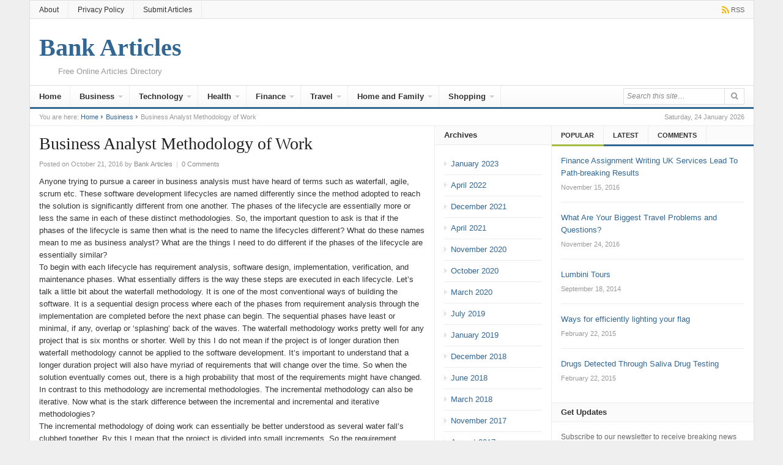

--- FILE ---
content_type: text/html; charset=UTF-8
request_url: https://bankarticles.net/business/business-analyst-methodology-of-work.html
body_size: 18332
content:
<!DOCTYPE html>
<html class="no-js" lang="en-US">
<head>
<meta charset="UTF-8">
<meta name="viewport" content="width=device-width, initial-scale=1">
<link rel="profile" href="https://gmpg.org/xfn/11">
<link rel="pingback" href="https://bankarticles.net/xmlrpc.php">

<meta name='robots' content='index, follow, max-image-preview:large, max-snippet:-1, max-video-preview:-1' />

	<!-- This site is optimized with the Yoast SEO plugin v26.8 - https://yoast.com/product/yoast-seo-wordpress/ -->
	<title>Business Analyst Methodology of Work - Bank Articles</title>
	<link rel="canonical" href="https://bankarticles.net/business/business-analyst-methodology-of-work.html" />
	<meta property="og:locale" content="en_US" />
	<meta property="og:type" content="article" />
	<meta property="og:title" content="Business Analyst Methodology of Work - Bank Articles" />
	<meta property="og:description" content="Anyone trying to pursue a career in business analysis must have heard of terms such as waterfall, agile, scrum etc. These software development lifecycles are named differently since the method adopted to reach the solution is significantly different from one another. The phases of the lifecycle are essentially more or less the same in each&hellip;" />
	<meta property="og:url" content="https://bankarticles.net/business/business-analyst-methodology-of-work.html" />
	<meta property="og:site_name" content="Bank Articles" />
	<meta property="article:published_time" content="2016-10-21T03:26:08+00:00" />
	<meta name="author" content="Bank Articles" />
	<meta name="twitter:card" content="summary_large_image" />
	<meta name="twitter:label1" content="Written by" />
	<meta name="twitter:data1" content="Bank Articles" />
	<meta name="twitter:label2" content="Est. reading time" />
	<meta name="twitter:data2" content="3 minutes" />
	<script type="application/ld+json" class="yoast-schema-graph">{"@context":"https://schema.org","@graph":[{"@type":"Article","@id":"https://bankarticles.net/business/business-analyst-methodology-of-work.html#article","isPartOf":{"@id":"https://bankarticles.net/business/business-analyst-methodology-of-work.html"},"author":{"name":"Bank Articles","@id":"https://bankarticles.net/#/schema/person/e5a50bb12f3c1d1d0866c9ad6470c31c"},"headline":"Business Analyst Methodology of Work","datePublished":"2016-10-21T03:26:08+00:00","mainEntityOfPage":{"@id":"https://bankarticles.net/business/business-analyst-methodology-of-work.html"},"wordCount":574,"commentCount":0,"publisher":{"@id":"https://bankarticles.net/#/schema/person/e5a50bb12f3c1d1d0866c9ad6470c31c"},"articleSection":["Business"],"inLanguage":"en-US","potentialAction":[{"@type":"CommentAction","name":"Comment","target":["https://bankarticles.net/business/business-analyst-methodology-of-work.html#respond"]}]},{"@type":"WebPage","@id":"https://bankarticles.net/business/business-analyst-methodology-of-work.html","url":"https://bankarticles.net/business/business-analyst-methodology-of-work.html","name":"Business Analyst Methodology of Work - Bank Articles","isPartOf":{"@id":"https://bankarticles.net/#website"},"datePublished":"2016-10-21T03:26:08+00:00","breadcrumb":{"@id":"https://bankarticles.net/business/business-analyst-methodology-of-work.html#breadcrumb"},"inLanguage":"en-US","potentialAction":[{"@type":"ReadAction","target":["https://bankarticles.net/business/business-analyst-methodology-of-work.html"]}]},{"@type":"BreadcrumbList","@id":"https://bankarticles.net/business/business-analyst-methodology-of-work.html#breadcrumb","itemListElement":[{"@type":"ListItem","position":1,"name":"Home","item":"https://bankarticles.net/"},{"@type":"ListItem","position":2,"name":"Business Analyst Methodology of Work"}]},{"@type":"WebSite","@id":"https://bankarticles.net/#website","url":"https://bankarticles.net/","name":"Bank Articles","description":"Free Online Articles Directory","publisher":{"@id":"https://bankarticles.net/#/schema/person/e5a50bb12f3c1d1d0866c9ad6470c31c"},"potentialAction":[{"@type":"SearchAction","target":{"@type":"EntryPoint","urlTemplate":"https://bankarticles.net/?s={search_term_string}"},"query-input":{"@type":"PropertyValueSpecification","valueRequired":true,"valueName":"search_term_string"}}],"inLanguage":"en-US"},{"@type":["Person","Organization"],"@id":"https://bankarticles.net/#/schema/person/e5a50bb12f3c1d1d0866c9ad6470c31c","name":"Bank Articles","image":{"@type":"ImageObject","inLanguage":"en-US","@id":"https://bankarticles.net/#/schema/person/image/","url":"https://i0.wp.com/bankarticles.net/wp-content/uploads/2016/05/001.jpg?fit=600%2C400&ssl=1","contentUrl":"https://i0.wp.com/bankarticles.net/wp-content/uploads/2016/05/001.jpg?fit=600%2C400&ssl=1","width":600,"height":400,"caption":"Bank Articles"},"logo":{"@id":"https://bankarticles.net/#/schema/person/image/"},"sameAs":["https://bankarticles.net"],"url":"https://bankarticles.net/author/admin"}]}</script>
	<!-- / Yoast SEO plugin. -->


<link rel="alternate" type="application/rss+xml" title="Bank Articles &raquo; Feed" href="https://bankarticles.net/feed" />
<link rel="alternate" type="application/rss+xml" title="Bank Articles &raquo; Comments Feed" href="https://bankarticles.net/comments/feed" />
<link rel="alternate" type="application/rss+xml" title="Bank Articles &raquo; Business Analyst Methodology of Work Comments Feed" href="https://bankarticles.net/business/business-analyst-methodology-of-work.html/feed" />
<link rel="alternate" title="oEmbed (JSON)" type="application/json+oembed" href="https://bankarticles.net/wp-json/oembed/1.0/embed?url=https%3A%2F%2Fbankarticles.net%2Fbusiness%2Fbusiness-analyst-methodology-of-work.html" />
<link rel="alternate" title="oEmbed (XML)" type="text/xml+oembed" href="https://bankarticles.net/wp-json/oembed/1.0/embed?url=https%3A%2F%2Fbankarticles.net%2Fbusiness%2Fbusiness-analyst-methodology-of-work.html&#038;format=xml" />
<style id='wp-img-auto-sizes-contain-inline-css' type='text/css'>
img:is([sizes=auto i],[sizes^="auto," i]){contain-intrinsic-size:3000px 1500px}
/*# sourceURL=wp-img-auto-sizes-contain-inline-css */
</style>
<style id='wp-emoji-styles-inline-css' type='text/css'>

	img.wp-smiley, img.emoji {
		display: inline !important;
		border: none !important;
		box-shadow: none !important;
		height: 1em !important;
		width: 1em !important;
		margin: 0 0.07em !important;
		vertical-align: -0.1em !important;
		background: none !important;
		padding: 0 !important;
	}
/*# sourceURL=wp-emoji-styles-inline-css */
</style>
<style id='wp-block-library-inline-css' type='text/css'>
:root{--wp-block-synced-color:#7a00df;--wp-block-synced-color--rgb:122,0,223;--wp-bound-block-color:var(--wp-block-synced-color);--wp-editor-canvas-background:#ddd;--wp-admin-theme-color:#007cba;--wp-admin-theme-color--rgb:0,124,186;--wp-admin-theme-color-darker-10:#006ba1;--wp-admin-theme-color-darker-10--rgb:0,107,160.5;--wp-admin-theme-color-darker-20:#005a87;--wp-admin-theme-color-darker-20--rgb:0,90,135;--wp-admin-border-width-focus:2px}@media (min-resolution:192dpi){:root{--wp-admin-border-width-focus:1.5px}}.wp-element-button{cursor:pointer}:root .has-very-light-gray-background-color{background-color:#eee}:root .has-very-dark-gray-background-color{background-color:#313131}:root .has-very-light-gray-color{color:#eee}:root .has-very-dark-gray-color{color:#313131}:root .has-vivid-green-cyan-to-vivid-cyan-blue-gradient-background{background:linear-gradient(135deg,#00d084,#0693e3)}:root .has-purple-crush-gradient-background{background:linear-gradient(135deg,#34e2e4,#4721fb 50%,#ab1dfe)}:root .has-hazy-dawn-gradient-background{background:linear-gradient(135deg,#faaca8,#dad0ec)}:root .has-subdued-olive-gradient-background{background:linear-gradient(135deg,#fafae1,#67a671)}:root .has-atomic-cream-gradient-background{background:linear-gradient(135deg,#fdd79a,#004a59)}:root .has-nightshade-gradient-background{background:linear-gradient(135deg,#330968,#31cdcf)}:root .has-midnight-gradient-background{background:linear-gradient(135deg,#020381,#2874fc)}:root{--wp--preset--font-size--normal:16px;--wp--preset--font-size--huge:42px}.has-regular-font-size{font-size:1em}.has-larger-font-size{font-size:2.625em}.has-normal-font-size{font-size:var(--wp--preset--font-size--normal)}.has-huge-font-size{font-size:var(--wp--preset--font-size--huge)}.has-text-align-center{text-align:center}.has-text-align-left{text-align:left}.has-text-align-right{text-align:right}.has-fit-text{white-space:nowrap!important}#end-resizable-editor-section{display:none}.aligncenter{clear:both}.items-justified-left{justify-content:flex-start}.items-justified-center{justify-content:center}.items-justified-right{justify-content:flex-end}.items-justified-space-between{justify-content:space-between}.screen-reader-text{border:0;clip-path:inset(50%);height:1px;margin:-1px;overflow:hidden;padding:0;position:absolute;width:1px;word-wrap:normal!important}.screen-reader-text:focus{background-color:#ddd;clip-path:none;color:#444;display:block;font-size:1em;height:auto;left:5px;line-height:normal;padding:15px 23px 14px;text-decoration:none;top:5px;width:auto;z-index:100000}html :where(.has-border-color){border-style:solid}html :where([style*=border-top-color]){border-top-style:solid}html :where([style*=border-right-color]){border-right-style:solid}html :where([style*=border-bottom-color]){border-bottom-style:solid}html :where([style*=border-left-color]){border-left-style:solid}html :where([style*=border-width]){border-style:solid}html :where([style*=border-top-width]){border-top-style:solid}html :where([style*=border-right-width]){border-right-style:solid}html :where([style*=border-bottom-width]){border-bottom-style:solid}html :where([style*=border-left-width]){border-left-style:solid}html :where(img[class*=wp-image-]){height:auto;max-width:100%}:where(figure){margin:0 0 1em}html :where(.is-position-sticky){--wp-admin--admin-bar--position-offset:var(--wp-admin--admin-bar--height,0px)}@media screen and (max-width:600px){html :where(.is-position-sticky){--wp-admin--admin-bar--position-offset:0px}}

/*# sourceURL=wp-block-library-inline-css */
</style><style id='global-styles-inline-css' type='text/css'>
:root{--wp--preset--aspect-ratio--square: 1;--wp--preset--aspect-ratio--4-3: 4/3;--wp--preset--aspect-ratio--3-4: 3/4;--wp--preset--aspect-ratio--3-2: 3/2;--wp--preset--aspect-ratio--2-3: 2/3;--wp--preset--aspect-ratio--16-9: 16/9;--wp--preset--aspect-ratio--9-16: 9/16;--wp--preset--color--black: #000000;--wp--preset--color--cyan-bluish-gray: #abb8c3;--wp--preset--color--white: #ffffff;--wp--preset--color--pale-pink: #f78da7;--wp--preset--color--vivid-red: #cf2e2e;--wp--preset--color--luminous-vivid-orange: #ff6900;--wp--preset--color--luminous-vivid-amber: #fcb900;--wp--preset--color--light-green-cyan: #7bdcb5;--wp--preset--color--vivid-green-cyan: #00d084;--wp--preset--color--pale-cyan-blue: #8ed1fc;--wp--preset--color--vivid-cyan-blue: #0693e3;--wp--preset--color--vivid-purple: #9b51e0;--wp--preset--gradient--vivid-cyan-blue-to-vivid-purple: linear-gradient(135deg,rgb(6,147,227) 0%,rgb(155,81,224) 100%);--wp--preset--gradient--light-green-cyan-to-vivid-green-cyan: linear-gradient(135deg,rgb(122,220,180) 0%,rgb(0,208,130) 100%);--wp--preset--gradient--luminous-vivid-amber-to-luminous-vivid-orange: linear-gradient(135deg,rgb(252,185,0) 0%,rgb(255,105,0) 100%);--wp--preset--gradient--luminous-vivid-orange-to-vivid-red: linear-gradient(135deg,rgb(255,105,0) 0%,rgb(207,46,46) 100%);--wp--preset--gradient--very-light-gray-to-cyan-bluish-gray: linear-gradient(135deg,rgb(238,238,238) 0%,rgb(169,184,195) 100%);--wp--preset--gradient--cool-to-warm-spectrum: linear-gradient(135deg,rgb(74,234,220) 0%,rgb(151,120,209) 20%,rgb(207,42,186) 40%,rgb(238,44,130) 60%,rgb(251,105,98) 80%,rgb(254,248,76) 100%);--wp--preset--gradient--blush-light-purple: linear-gradient(135deg,rgb(255,206,236) 0%,rgb(152,150,240) 100%);--wp--preset--gradient--blush-bordeaux: linear-gradient(135deg,rgb(254,205,165) 0%,rgb(254,45,45) 50%,rgb(107,0,62) 100%);--wp--preset--gradient--luminous-dusk: linear-gradient(135deg,rgb(255,203,112) 0%,rgb(199,81,192) 50%,rgb(65,88,208) 100%);--wp--preset--gradient--pale-ocean: linear-gradient(135deg,rgb(255,245,203) 0%,rgb(182,227,212) 50%,rgb(51,167,181) 100%);--wp--preset--gradient--electric-grass: linear-gradient(135deg,rgb(202,248,128) 0%,rgb(113,206,126) 100%);--wp--preset--gradient--midnight: linear-gradient(135deg,rgb(2,3,129) 0%,rgb(40,116,252) 100%);--wp--preset--font-size--small: 13px;--wp--preset--font-size--medium: 20px;--wp--preset--font-size--large: 36px;--wp--preset--font-size--x-large: 42px;--wp--preset--spacing--20: 0.44rem;--wp--preset--spacing--30: 0.67rem;--wp--preset--spacing--40: 1rem;--wp--preset--spacing--50: 1.5rem;--wp--preset--spacing--60: 2.25rem;--wp--preset--spacing--70: 3.38rem;--wp--preset--spacing--80: 5.06rem;--wp--preset--shadow--natural: 6px 6px 9px rgba(0, 0, 0, 0.2);--wp--preset--shadow--deep: 12px 12px 50px rgba(0, 0, 0, 0.4);--wp--preset--shadow--sharp: 6px 6px 0px rgba(0, 0, 0, 0.2);--wp--preset--shadow--outlined: 6px 6px 0px -3px rgb(255, 255, 255), 6px 6px rgb(0, 0, 0);--wp--preset--shadow--crisp: 6px 6px 0px rgb(0, 0, 0);}:where(.is-layout-flex){gap: 0.5em;}:where(.is-layout-grid){gap: 0.5em;}body .is-layout-flex{display: flex;}.is-layout-flex{flex-wrap: wrap;align-items: center;}.is-layout-flex > :is(*, div){margin: 0;}body .is-layout-grid{display: grid;}.is-layout-grid > :is(*, div){margin: 0;}:where(.wp-block-columns.is-layout-flex){gap: 2em;}:where(.wp-block-columns.is-layout-grid){gap: 2em;}:where(.wp-block-post-template.is-layout-flex){gap: 1.25em;}:where(.wp-block-post-template.is-layout-grid){gap: 1.25em;}.has-black-color{color: var(--wp--preset--color--black) !important;}.has-cyan-bluish-gray-color{color: var(--wp--preset--color--cyan-bluish-gray) !important;}.has-white-color{color: var(--wp--preset--color--white) !important;}.has-pale-pink-color{color: var(--wp--preset--color--pale-pink) !important;}.has-vivid-red-color{color: var(--wp--preset--color--vivid-red) !important;}.has-luminous-vivid-orange-color{color: var(--wp--preset--color--luminous-vivid-orange) !important;}.has-luminous-vivid-amber-color{color: var(--wp--preset--color--luminous-vivid-amber) !important;}.has-light-green-cyan-color{color: var(--wp--preset--color--light-green-cyan) !important;}.has-vivid-green-cyan-color{color: var(--wp--preset--color--vivid-green-cyan) !important;}.has-pale-cyan-blue-color{color: var(--wp--preset--color--pale-cyan-blue) !important;}.has-vivid-cyan-blue-color{color: var(--wp--preset--color--vivid-cyan-blue) !important;}.has-vivid-purple-color{color: var(--wp--preset--color--vivid-purple) !important;}.has-black-background-color{background-color: var(--wp--preset--color--black) !important;}.has-cyan-bluish-gray-background-color{background-color: var(--wp--preset--color--cyan-bluish-gray) !important;}.has-white-background-color{background-color: var(--wp--preset--color--white) !important;}.has-pale-pink-background-color{background-color: var(--wp--preset--color--pale-pink) !important;}.has-vivid-red-background-color{background-color: var(--wp--preset--color--vivid-red) !important;}.has-luminous-vivid-orange-background-color{background-color: var(--wp--preset--color--luminous-vivid-orange) !important;}.has-luminous-vivid-amber-background-color{background-color: var(--wp--preset--color--luminous-vivid-amber) !important;}.has-light-green-cyan-background-color{background-color: var(--wp--preset--color--light-green-cyan) !important;}.has-vivid-green-cyan-background-color{background-color: var(--wp--preset--color--vivid-green-cyan) !important;}.has-pale-cyan-blue-background-color{background-color: var(--wp--preset--color--pale-cyan-blue) !important;}.has-vivid-cyan-blue-background-color{background-color: var(--wp--preset--color--vivid-cyan-blue) !important;}.has-vivid-purple-background-color{background-color: var(--wp--preset--color--vivid-purple) !important;}.has-black-border-color{border-color: var(--wp--preset--color--black) !important;}.has-cyan-bluish-gray-border-color{border-color: var(--wp--preset--color--cyan-bluish-gray) !important;}.has-white-border-color{border-color: var(--wp--preset--color--white) !important;}.has-pale-pink-border-color{border-color: var(--wp--preset--color--pale-pink) !important;}.has-vivid-red-border-color{border-color: var(--wp--preset--color--vivid-red) !important;}.has-luminous-vivid-orange-border-color{border-color: var(--wp--preset--color--luminous-vivid-orange) !important;}.has-luminous-vivid-amber-border-color{border-color: var(--wp--preset--color--luminous-vivid-amber) !important;}.has-light-green-cyan-border-color{border-color: var(--wp--preset--color--light-green-cyan) !important;}.has-vivid-green-cyan-border-color{border-color: var(--wp--preset--color--vivid-green-cyan) !important;}.has-pale-cyan-blue-border-color{border-color: var(--wp--preset--color--pale-cyan-blue) !important;}.has-vivid-cyan-blue-border-color{border-color: var(--wp--preset--color--vivid-cyan-blue) !important;}.has-vivid-purple-border-color{border-color: var(--wp--preset--color--vivid-purple) !important;}.has-vivid-cyan-blue-to-vivid-purple-gradient-background{background: var(--wp--preset--gradient--vivid-cyan-blue-to-vivid-purple) !important;}.has-light-green-cyan-to-vivid-green-cyan-gradient-background{background: var(--wp--preset--gradient--light-green-cyan-to-vivid-green-cyan) !important;}.has-luminous-vivid-amber-to-luminous-vivid-orange-gradient-background{background: var(--wp--preset--gradient--luminous-vivid-amber-to-luminous-vivid-orange) !important;}.has-luminous-vivid-orange-to-vivid-red-gradient-background{background: var(--wp--preset--gradient--luminous-vivid-orange-to-vivid-red) !important;}.has-very-light-gray-to-cyan-bluish-gray-gradient-background{background: var(--wp--preset--gradient--very-light-gray-to-cyan-bluish-gray) !important;}.has-cool-to-warm-spectrum-gradient-background{background: var(--wp--preset--gradient--cool-to-warm-spectrum) !important;}.has-blush-light-purple-gradient-background{background: var(--wp--preset--gradient--blush-light-purple) !important;}.has-blush-bordeaux-gradient-background{background: var(--wp--preset--gradient--blush-bordeaux) !important;}.has-luminous-dusk-gradient-background{background: var(--wp--preset--gradient--luminous-dusk) !important;}.has-pale-ocean-gradient-background{background: var(--wp--preset--gradient--pale-ocean) !important;}.has-electric-grass-gradient-background{background: var(--wp--preset--gradient--electric-grass) !important;}.has-midnight-gradient-background{background: var(--wp--preset--gradient--midnight) !important;}.has-small-font-size{font-size: var(--wp--preset--font-size--small) !important;}.has-medium-font-size{font-size: var(--wp--preset--font-size--medium) !important;}.has-large-font-size{font-size: var(--wp--preset--font-size--large) !important;}.has-x-large-font-size{font-size: var(--wp--preset--font-size--x-large) !important;}
/*# sourceURL=global-styles-inline-css */
</style>

<style id='classic-theme-styles-inline-css' type='text/css'>
/*! This file is auto-generated */
.wp-block-button__link{color:#fff;background-color:#32373c;border-radius:9999px;box-shadow:none;text-decoration:none;padding:calc(.667em + 2px) calc(1.333em + 2px);font-size:1.125em}.wp-block-file__button{background:#32373c;color:#fff;text-decoration:none}
/*# sourceURL=/wp-includes/css/classic-themes.min.css */
</style>
<link rel="stylesheet" href="https://bankarticles.net/wp-content/cache/minify/9ca76.css" media="all" />




<script src="https://bankarticles.net/wp-content/cache/minify/818c0.js"></script>


<link rel="https://api.w.org/" href="https://bankarticles.net/wp-json/" /><link rel="alternate" title="JSON" type="application/json" href="https://bankarticles.net/wp-json/wp/v2/posts/1136" /><link rel="EditURI" type="application/rsd+xml" title="RSD" href="https://bankarticles.net/xmlrpc.php?rsd" />
<meta name="generator" content="WordPress 6.9" />
<link rel='shortlink' href='https://bankarticles.net/?p=1136' />
<meta name="template" content="Daily 3.0.1" />
<!--[if lte IE 9]>
<script src="https://bankarticles.net/wp-content/themes/daily/assets/js/html5shiv.js"></script>
<![endif]-->
</head>

<body class="wp-singular post-template-default single single-post postid-1136 single-format-standard wp-theme-daily layout-3c-l" itemscope itemtype="http://schema.org/Blog">

<div id="page" class="hfeed site">

	<header id="masthead" class="site-header container clearfix" role="banner" itemscope="itemscope" itemtype="http://schema.org/WPHeader">
		
			
	<div id="primary-bar">
		<div class="container">

			<nav id="primary-nav" class="main-navigation" role="navigation" itemscope="itemscope" itemtype="http://schema.org/SiteNavigationElement">

				<ul id="primary-menu" class="primary-menu sf-menu"><li  id="menu-item-95" class="menu-item menu-item-type-custom menu-item-object-custom menu-item-95"><a href="http://www.bankarticles/about">About</a></li>
<li  id="menu-item-7435" class="menu-item menu-item-type-post_type menu-item-object-page menu-item-privacy-policy menu-item-7435"><a href="https://bankarticles.net/privacy-policy">Privacy Policy</a></li>
<li  id="menu-item-110" class="menu-item menu-item-type-post_type menu-item-object-page menu-item-110"><a href="https://bankarticles.net/submit_articles">Submit Articles</a></li>
</ul>
			</nav><!-- #primary-nav -->

			<div class="header-social"><a href="https://bankarticles.net/feed" title="RSS"><i class="fa fa-rss"></i><span>RSS</span></a></div>
		</div>
	</div>


		<div id="logo">
<h1 class="site-title" itemprop="headline"><a href="https://bankarticles.net" itemprop="url" rel="home"><span itemprop="headline">Bank Articles</span></a></h1>
<h2 class="site-description" itemprop="description">Free Online Articles Directory</h2></div>

		
		<div class="clearfix"></div>

			
	<div id="secondary-bar" class="clearfix">
		<div class="container">

			<nav id="secondary-nav" class="main-navigation" role="navigation" itemscope="itemscope" itemtype="http://schema.org/SiteNavigationElement">

				<ul id="secondary-menu" class="secondary-menu sf-menu"><li  id="menu-item-96" class="menu-item menu-item-type-custom menu-item-object-custom menu-item-96"><a title="Home" href="http://www.bankarticles.net">Home</a></li>
<li  id="menu-item-98" class="menu-item menu-item-type-taxonomy menu-item-object-category current-post-ancestor current-menu-parent current-post-parent menu-item-has-children menu-item-98"><a href="https://bankarticles.net/category/business">Business</a>
<ul class="sub-menu">
	<li  id="menu-item-121" class="menu-item menu-item-type-taxonomy menu-item-object-category menu-item-121"><a href="https://bankarticles.net/category/business/agriculture">Agriculture</a></li>
	<li  id="menu-item-122" class="menu-item menu-item-type-taxonomy menu-item-object-category menu-item-122"><a href="https://bankarticles.net/category/business/ask-an-expert">Ask an Expert</a></li>
	<li  id="menu-item-100" class="menu-item menu-item-type-taxonomy menu-item-object-category menu-item-100"><a href="https://bankarticles.net/category/business/business-ideas">Business Ideas</a></li>
	<li  id="menu-item-99" class="menu-item menu-item-type-taxonomy menu-item-object-category menu-item-99"><a href="https://bankarticles.net/category/business/business-opportunities">Business Opportunities</a></li>
	<li  id="menu-item-125" class="menu-item menu-item-type-taxonomy menu-item-object-category menu-item-125"><a href="https://bankarticles.net/category/business/industrial">Industrial</a></li>
	<li  id="menu-item-126" class="menu-item menu-item-type-taxonomy menu-item-object-category menu-item-126"><a href="https://bankarticles.net/category/business/international-business">International Business</a></li>
	<li  id="menu-item-177" class="menu-item menu-item-type-taxonomy menu-item-object-category menu-item-177"><a href="https://bankarticles.net/category/business/outsourcing">Outsourcing</a></li>

</ul>
</li>
<li  id="menu-item-101" class="menu-item menu-item-type-taxonomy menu-item-object-category menu-item-has-children menu-item-101"><a href="https://bankarticles.net/category/technology">Technology</a>
<ul class="sub-menu">
	<li  id="menu-item-178" class="menu-item menu-item-type-taxonomy menu-item-object-category menu-item-178"><a href="https://bankarticles.net/category/technology/cell-phones">Cell Phones</a></li>
	<li  id="menu-item-130" class="menu-item menu-item-type-taxonomy menu-item-object-category menu-item-130"><a href="https://bankarticles.net/category/technology/electronics">Electronics</a></li>
	<li  id="menu-item-179" class="menu-item menu-item-type-taxonomy menu-item-object-category menu-item-179"><a href="https://bankarticles.net/category/technology/gps">GPS</a></li>
	<li  id="menu-item-131" class="menu-item menu-item-type-taxonomy menu-item-object-category menu-item-131"><a href="https://bankarticles.net/category/technology/internet">Internet</a></li>
	<li  id="menu-item-180" class="menu-item menu-item-type-taxonomy menu-item-object-category menu-item-180"><a href="https://bankarticles.net/category/technology/interviews">Interviews</a></li>
	<li  id="menu-item-132" class="menu-item menu-item-type-taxonomy menu-item-object-category menu-item-132"><a href="https://bankarticles.net/category/technology/voip">VoIP</a></li>
	<li  id="menu-item-133" class="menu-item menu-item-type-taxonomy menu-item-object-category menu-item-133"><a href="https://bankarticles.net/category/technology/web-design">Web Design</a></li>

</ul>
</li>
<li  id="menu-item-102" class="menu-item menu-item-type-taxonomy menu-item-object-category menu-item-has-children menu-item-102"><a href="https://bankarticles.net/category/health">Health</a>
<ul class="sub-menu">
	<li  id="menu-item-129" class="menu-item menu-item-type-taxonomy menu-item-object-category menu-item-129"><a href="https://bankarticles.net/category/health/supplements-vitamins">Supplements &#038; Vitamins</a></li>
	<li  id="menu-item-127" class="menu-item menu-item-type-taxonomy menu-item-object-category menu-item-127"><a href="https://bankarticles.net/category/health/alternative-medicine">Alternative Medicine</a></li>
	<li  id="menu-item-128" class="menu-item menu-item-type-taxonomy menu-item-object-category menu-item-128"><a href="https://bankarticles.net/category/health/plastic-surgeries">Plastic Surgeries</a></li>

</ul>
</li>
<li  id="menu-item-103" class="menu-item menu-item-type-taxonomy menu-item-object-category menu-item-has-children menu-item-103"><a href="https://bankarticles.net/category/finance">Finance</a>
<ul class="sub-menu">
	<li  id="menu-item-308" class="menu-item menu-item-type-taxonomy menu-item-object-category menu-item-308"><a href="https://bankarticles.net/category/finance/loans">Loans</a></li>
	<li  id="menu-item-104" class="menu-item menu-item-type-taxonomy menu-item-object-category menu-item-104"><a href="https://bankarticles.net/category/finance/real-estate">Real Estate</a></li>

</ul>
</li>
<li  id="menu-item-105" class="menu-item menu-item-type-taxonomy menu-item-object-category menu-item-has-children menu-item-105"><a href="https://bankarticles.net/category/travel">Travel</a>
<ul class="sub-menu">
	<li  id="menu-item-106" class="menu-item menu-item-type-taxonomy menu-item-object-category menu-item-106"><a href="https://bankarticles.net/category/travel/exotic-locations">Exotic Locations</a></li>
	<li  id="menu-item-309" class="menu-item menu-item-type-taxonomy menu-item-object-category menu-item-309"><a href="https://bankarticles.net/category/travel/hotels">Hotels</a></li>

</ul>
</li>
<li  id="menu-item-109" class="menu-item menu-item-type-taxonomy menu-item-object-category menu-item-has-children menu-item-109"><a href="https://bankarticles.net/category/home-and-family">Home and Family</a>
<ul class="sub-menu">
	<li  id="menu-item-181" class="menu-item menu-item-type-taxonomy menu-item-object-category menu-item-181"><a href="https://bankarticles.net/category/home-and-family/babies">Babies</a></li>
	<li  id="menu-item-188" class="menu-item menu-item-type-taxonomy menu-item-object-category menu-item-188"><a href="https://bankarticles.net/category/home-and-family/parenting">Parenting</a></li>

</ul>
</li>
<li  id="menu-item-134" class="menu-item menu-item-type-taxonomy menu-item-object-category menu-item-has-children menu-item-134"><a href="https://bankarticles.net/category/shopping">Shopping</a>
<ul class="sub-menu">
	<li  id="menu-item-135" class="menu-item menu-item-type-taxonomy menu-item-object-category menu-item-135"><a href="https://bankarticles.net/category/shopping/fashion">Fashion</a></li>

</ul>
</li>
</ul>
			</nav><!-- #secondary-nav -->

			<div class="search-form">
			<form action="https://bankarticles.net/" role="search">
				<input class="n-search" type="text" name="s" placeholder="Search this site&hellip;">
				<button type="submit" name="submit"><i class="fa fa-search"></i></button>
			</form>
		</div>

		</div>
	</div>


	</header><!-- #masthead -->

		<span class="header-date">Saturday, 24 January 2026</span>

					<div id="breadcrumbs">

			
		<div class="breadcrumb-trail breadcrumbs" itemprop="breadcrumb">
			<span class="trail-before">You are here:</span> 
			<span class="trail-begin"><a href="https://bankarticles.net" title="Bank Articles" rel="home">Home</a></span>
			 <span class="sep"><i class="fa fa-caret-right"></i></span> <a href="https://bankarticles.net/category/business" title="Business">Business</a>
			 <span class="sep"><i class="fa fa-caret-right"></i></span> <span class="trail-end">Business Analyst Methodology of Work</span>
		</div>	
</div>		
	<div id="content" class="site-content column">
	<section id="primary" class="content-area column">
		<main id="main" class="site-main column" role="main" >

			
				<article id="post-1136" class="post-1136 post type-post status-publish format-standard hentry category-business no-post-thumbnail entry" itemscope="itemscope" itemtype="http://schema.org/BlogPosting" itemprop="blogPost">
	
	<header class="entry-header">
		<h1 class="entry-title" itemprop="headline">Business Analyst Methodology of Work</h1>
		<div class="entry-meta">
			<span class="posted-on">Posted on October 21, 2016</span><span class="byline"> by <span class="author vcard" itemprop="author" itemscope="itemscope" itemtype="http://schema.org/Person"><a class="url fn n" href="https://bankarticles.net/author/admin" itemprop="url"><span itemprop="name">Bank Articles</span></a></span></span> 
			<span class="meta-sep">|</span> 
								<span class="comments-link"><a href="https://bankarticles.net/business/business-analyst-methodology-of-work.html#respond" itemprop="discussionURL">0 Comments</a></span>
						</div><!-- .entry-meta -->
	</header><!-- .entry-header -->

									<div class="clearfix"></div>
			
	<div class="entry-content" itemprop="articleBody">
		<p>Anyone trying to pursue a career in business analysis must have heard of terms such as waterfall, agile, scrum etc. These software development lifecycles are named differently since the method adopted to reach the solution is significantly different from one another. The phases of the lifecycle are essentially more or less the same in each of these distinct methodologies. So, the important question to ask is that if the phases of the lifecycle is same then what is the need to name the lifecycles different? What do these names mean to me as business analyst? What are the things I need to do different if the phases of the lifecycle are essentially similar?<br />To begin with each lifecycle has requirement analysis, software design, implementation, verification, and maintenance phases. What essentially differs is the way these steps are executed in each lifecycle. Let&#8217;s talk a little bit about the waterfall methodology. It is one of the most conventional ways of building the software. It is a sequential design process where each of the phases from requirement analysis through the implementation are completed before the next phase can begin. The sequential phases have least or minimal, if any, overlap or &#8216;splashing&#8217; back of the waves. The waterfall methodology works pretty well for any project that is six months or shorter. Well by this I do not mean if the project is of longer duration then waterfall methodology cannot be applied to the software development. It&#8217;s important to understand that a longer duration project will also have myriad of requirements that will change over the time. So when the solution eventually comes out, there is a high probability that most of the requirements might have changed.  In contrast to this methodology are incremental methodologies. The incremental methodology can also be iterative. Now what is the stark difference between the incremental and incremental and iterative methodologies? <br />The incremental methodology of doing work can essentially be better understood as several water fall&#8217;s clubbed together. By this I mean that the project is divided into small increments. So the requirement analysis, design, implementation, verification or testing is done for each small increment of the project and then the team proceeds to the next. Important thing to note here is that all the requirements are gathered before any of the smaller increments start. Whereas the iterative cycle are a style where the software is developed in increments over short iterations and this gives a lot of scope to accommodate the changes that are part and parcel of any kind of project. The requirements are gathered only just before the iteration they are being developed in. With this lifecycle the chances of making faulty assumptions is very minimal. It is currently most preferred lifecycle owing to the unique characteristic of having a working software at all times of each iteration. There are multiple variations of this methodology otherwise also known as Agile such as Kanban, scrum, dynamic systems development. There are several other lifecycle methodologies as well such as code and fix, adaptive, incremental and iterative, evolutionary. <br />Refer to the IIBA BABOK Guide for detailed information on SDLC lifecycles.</p>
<div>
<div class="bio">There is an exhaustive list to choose from to suit the needs of the project. A careful consideration to the outcome and pros and cons of ach must be done to make the right choice. For more information visit company official website http://businessanalyst.guru</div>
</div>
			</div><!-- .entry-content -->

	<footer class="entry-footer">

		<span class="entry-cats"><strong>Filed in:</strong> <a href="https://bankarticles.net/category/business" rel="category tag">Business</a></span><br>
	</footer><!-- .entry-footer -->
	
</article><!-- #post-## -->
				
					<div class="entry-share">
		<h3>Share This Post</h3>
		<ul>
			<li><a href="https://twitter.com/intent/tweet?text=Business Analyst Methodology of Work&url=https%3A%2F%2Fbankarticles.net%2Fbusiness%2Fbusiness-analyst-methodology-of-work.html"><i class="fa fa-twitter"></i></a></li>
			<li><a href="https://www.facebook.com/sharer/sharer.php?u=https%3A%2F%2Fbankarticles.net%2Fbusiness%2Fbusiness-analyst-methodology-of-work.html"><i class="fa fa-facebook"></i></a></li>
			<li><a href="https://plus.google.com/share?url=https%3A%2F%2Fbankarticles.net%2Fbusiness%2Fbusiness-analyst-methodology-of-work.html"><i class="fa fa-google-plus"></i></a></li>
			<li><a href="https://www.linkedin.com/shareArticle?mini=true&url=https%3A%2F%2Fbankarticles.net%2Fbusiness%2Fbusiness-analyst-methodology-of-work.html&title=Business Analyst Methodology of Work&summary=Anyone trying to pursue a career in business analysis must have heard of terms such as waterfall, agile, scrum etc. These software development lifecycles are named differently since the method adopted to reach the solution is significantly different from one another. The phases of the lifecycle are essentially more or less the same in each&hellip;&source=Bank Articles"><i class="fa fa-linkedin"></i></a></li>
			<li><a href="javascript:window.print()"><i class="fa fa-print"></i></a></li>
		</ul>
	</div>

				<div class="newsletter-form"><h3>Get Updates</h3><form class="form-subscribe" action="https://feedburner.google.com/fb/a/mailverify" method="post" target="popupwindow" onsubmit="window.open('http://feedburner.google.com/fb/a/mailverify?uri=bankarticles', 'popupwindow', 'scrollbars=yes,width=550,height=520'); return true">
									<p class="help-block">Subscribe to our newsletter by email.</p>
								<input vk_18f27="subscribed" name="email" placeholder="Enter your email" type="text">
				<input value="bankarticles" name="uri" type="hidden">
				<input value="bankarticles" name="title" type="hidden">
				<input name="loc" value="en_US" type="hidden">
				<button class="btn" type="submit" name="submit">Signup</button>
			</form></div> 

				<div class="clearfix"></div>

				
			<div class="related-posts">
				<h3>Related Posts</h3>
				<ul class="clearfix">
											<li>
							<a href="https://bankarticles.net/business/heres-how-shipping-container-homes-help-the-environment.html">
																	<h2 class="entry-title">Here&#8217;s How Shipping Container Homes Help the Environment</h2>							</a>
						</li>
											<li>
							<a href="https://bankarticles.net/business/what-burns-our-thirsty-souls.html">
																	<h2 class="entry-title">What Burns Our Thirsty Souls</h2>							</a>
						</li>
											<li>
							<a href="https://bankarticles.net/business/circle-goes-on-a-hiring-spree-to-improve-service-at-poloniex.html">
									<img width="300" height="180" src="https://bankarticles.net/wp-content/uploads/2018/03/Hiring-300x180.jpg" class="attachment-daily-widget-thumb-big size-daily-widget-thumb-big wp-post-image" alt="Circle Goes on a Hiring Spree to Improve Service at Poloniex" decoding="async" fetchpriority="high" />								<h2 class="entry-title">Circle Goes on a Hiring Spree to Improve Service at Poloniex</h2>							</a>
						</li>
											<li>
							<a href="https://bankarticles.net/technology/news/japan-teaches-western-governments-lesson-cryptocurrency-regulation.html">
									<img width="300" height="180" src="https://bankarticles.net/wp-content/uploads/2017/11/firefox_2017-11-14_09-15-59-300x180.jpg" class="attachment-daily-widget-thumb-big size-daily-widget-thumb-big wp-post-image" alt="Japan Teaches Western Governments a Lesson in Cryptocurrency Regulation" decoding="async" />								<h2 class="entry-title">Japan Teaches Western Governments a Lesson in Cryptocurrency Regulation</h2>							</a>
						</li>
									</ul>
			</div>
		
		
				
<div id="comments" class="comments-area">

	
	
	
		<div id="respond" class="comment-respond">
		<h3 id="reply-title" class="comment-reply-title">Post Comment <small><a rel="nofollow" id="cancel-comment-reply-link" href="/business/business-analyst-methodology-of-work.html#respond" style="display:none;">Cancel reply</a></small></h3><form action="https://bankarticles.net/wp-comments-post.php" method="post" id="commentform" class="comment-form"><p class="comment-form-comment"><label for="comment">Comment <span class="required">*</span></label> <textarea id="comment" name="comment" cols="45" rows="8" maxlength="65525" required></textarea></p><p class="comment-form-author"><label for="author">Name <span class="required">*</span></label> <input id="author" name="author" type="text" value="" size="30" maxlength="245" autocomplete="name" required /></p>
<p class="comment-form-email"><label for="email">Email <span class="required">*</span></label> <input id="email" name="email" type="email" value="" size="30" maxlength="100" autocomplete="email" required /></p>
<p class="comment-form-url"><label for="url">Website</label> <input id="url" name="url" type="url" value="" size="30" maxlength="200" autocomplete="url" /></p>
<p class="form-submit"><input name="submit" type="submit" id="submit" class="submit" value="Post Comment" /> <input type='hidden' name='comment_post_ID' value='1136' id='comment_post_ID' />
<input type='hidden' name='comment_parent' id='comment_parent' value='0' />
</p><p style="display: none;"><input type="hidden" id="akismet_comment_nonce" name="akismet_comment_nonce" value="caa2d5f5ed" /></p><p style="display: none !important;" class="akismet-fields-container" data-prefix="ak_"><label>&#916;<textarea name="ak_hp_textarea" cols="45" rows="8" maxlength="100"></textarea></label><input type="hidden" id="ak_js_1" name="ak_js" value="166"/><script>document.getElementById( "ak_js_1" ).setAttribute( "value", ( new Date() ).getTime() );</script></p></form>	</div><!-- #respond -->
	<p class="akismet_comment_form_privacy_notice">This site uses Akismet to reduce spam. <a href="https://akismet.com/privacy/" target="_blank" rel="nofollow noopener">Learn how your comment data is processed.</a></p>
</div><!-- #comments -->
			
		</main><!-- #main -->

	
<div class="widget-area sidebar2 column" role="complementary" aria-label="Secondary Sidebar" itemscope="itemscope" itemtype="http://schema.org/WPSideBar">
	<aside id="archives-3" class="widget widget_archive"><h3 class="widget-title"><strong>Archives</strong></h3>
			<ul>
					<li><a href='https://bankarticles.net/2023/01'>January 2023</a></li>
	<li><a href='https://bankarticles.net/2022/04'>April 2022</a></li>
	<li><a href='https://bankarticles.net/2021/12'>December 2021</a></li>
	<li><a href='https://bankarticles.net/2021/04'>April 2021</a></li>
	<li><a href='https://bankarticles.net/2020/11'>November 2020</a></li>
	<li><a href='https://bankarticles.net/2020/10'>October 2020</a></li>
	<li><a href='https://bankarticles.net/2020/03'>March 2020</a></li>
	<li><a href='https://bankarticles.net/2019/07'>July 2019</a></li>
	<li><a href='https://bankarticles.net/2019/01'>January 2019</a></li>
	<li><a href='https://bankarticles.net/2018/12'>December 2018</a></li>
	<li><a href='https://bankarticles.net/2018/06'>June 2018</a></li>
	<li><a href='https://bankarticles.net/2018/03'>March 2018</a></li>
	<li><a href='https://bankarticles.net/2017/11'>November 2017</a></li>
	<li><a href='https://bankarticles.net/2017/08'>August 2017</a></li>
	<li><a href='https://bankarticles.net/2017/07'>July 2017</a></li>
	<li><a href='https://bankarticles.net/2017/06'>June 2017</a></li>
	<li><a href='https://bankarticles.net/2017/05'>May 2017</a></li>
	<li><a href='https://bankarticles.net/2017/04'>April 2017</a></li>
	<li><a href='https://bankarticles.net/2017/03'>March 2017</a></li>
	<li><a href='https://bankarticles.net/2017/02'>February 2017</a></li>
	<li><a href='https://bankarticles.net/2017/01'>January 2017</a></li>
	<li><a href='https://bankarticles.net/2016/12'>December 2016</a></li>
	<li><a href='https://bankarticles.net/2016/11'>November 2016</a></li>
	<li><a href='https://bankarticles.net/2016/10'>October 2016</a></li>
	<li><a href='https://bankarticles.net/2016/09'>September 2016</a></li>
	<li><a href='https://bankarticles.net/2016/07'>July 2016</a></li>
	<li><a href='https://bankarticles.net/2016/06'>June 2016</a></li>
	<li><a href='https://bankarticles.net/2016/05'>May 2016</a></li>
	<li><a href='https://bankarticles.net/2016/04'>April 2016</a></li>
	<li><a href='https://bankarticles.net/2016/02'>February 2016</a></li>
	<li><a href='https://bankarticles.net/2016/01'>January 2016</a></li>
	<li><a href='https://bankarticles.net/2015/12'>December 2015</a></li>
	<li><a href='https://bankarticles.net/2015/09'>September 2015</a></li>
	<li><a href='https://bankarticles.net/2015/03'>March 2015</a></li>
	<li><a href='https://bankarticles.net/2015/02'>February 2015</a></li>
	<li><a href='https://bankarticles.net/2014/09'>September 2014</a></li>
			</ul>

			</aside></div><!-- #secondary -->
	</section><!-- #primary -->


<div id="secondary" class="widget-area sidebar1 column" role="complementary" aria-label="Primary Sidebar" itemscope="itemscope" itemtype="http://schema.org/WPSideBar">
	<aside id="daily-tabs-2" class="widget widget-daily-tabs widget_tabs posts-thumbnail-widget">		
		<ul class="tabs-nav">
			<li class="active"><a href="#tab1" title="Popular">Popular</a></li>
			<li><a href="#tab2" title="Latest">Latest</a></li>
			<li><a href="#tab3" title="Comments">Comments</a></li>        
		</ul>

		<div class="tabs-container">
			<div class="tab-content" id="tab1">
				<ul><li class="clearfix"><a href="https://bankarticles.net/finance/finance-assignment-writing-uk-services-lead-to-path-breaking-results.html" rel="bookmark"><h2 class="entry-title">Finance Assignment Writing UK Services Lead To Path-breaking Results</h2><div class="entry-date">November 15, 2016</div></a></li><li class="clearfix"><a href="https://bankarticles.net/travel/what-are-your-biggest-travel-problems-and-questions.html" rel="bookmark"><h2 class="entry-title">What Are Your Biggest Travel Problems and Questions?</h2><div class="entry-date">November 24, 2016</div></a></li><li class="clearfix"><a href="https://bankarticles.net/travel/lumbini-tours.html" rel="bookmark"><h2 class="entry-title">Lumbini Tours</h2><div class="entry-date">September 18, 2014</div></a></li><li class="clearfix"><a href="https://bankarticles.net/business/ways-for-efficiently-lighting-your-flag.html" rel="bookmark"><h2 class="entry-title">Ways for efficiently lighting your flag</h2><div class="entry-date">February 22, 2015</div></a></li><li class="clearfix"><a href="https://bankarticles.net/business/drugs-detected-through-saliva-drug-testing.html" rel="bookmark"><h2 class="entry-title">Drugs Detected Through Saliva Drug Testing</h2><div class="entry-date">February 22, 2015</div></a></li></ul>			</div>

			<div class="tab-content" id="tab2">
				<ul><li class="clearfix"><a href="https://bankarticles.net/computers/up-to-350000-open-source-projects-vulnerable-to-15-year-old-python-bug.html" rel="bookmark"><img width="60" height="60" src="https://bankarticles.net/wp-content/uploads/2023/01/HAFfCTP-60x60.jpeg" class="entry-thumb wp-post-image" alt="Up to 350,000 open source projects vulnerable to 15-year-old Python bug" decoding="async" loading="lazy" srcset="https://bankarticles.net/wp-content/uploads/2023/01/HAFfCTP-60x60.jpeg 60w, https://bankarticles.net/wp-content/uploads/2023/01/HAFfCTP-150x150.jpeg 150w, https://bankarticles.net/wp-content/uploads/2023/01/HAFfCTP-300x300.jpeg 300w, https://bankarticles.net/wp-content/uploads/2023/01/HAFfCTP-100x100.jpeg 100w" sizes="auto, (max-width: 60px) 100vw, 60px" /><h2 class="entry-title">Up to 350,000 open source projects vulnerable to 15-year-old Python bug</h2><div class="entry-date">January 24, 2023</div></a></li><li class="clearfix"><a href="https://bankarticles.net/technology/mpa-ace-pounce-on-new-lookmovie-domain-plus-streaming-iptv-sites.html" rel="bookmark"><img width="60" height="60" src="https://bankarticles.net/wp-content/uploads/2022/04/99eblIQ-60x60.jpeg" class="entry-thumb wp-post-image" alt="MPA/ACE Pounce on New Lookmovie Domain Plus Streaming &#038; IPTV Sites" decoding="async" loading="lazy" srcset="https://bankarticles.net/wp-content/uploads/2022/04/99eblIQ-60x60.jpeg 60w, https://bankarticles.net/wp-content/uploads/2022/04/99eblIQ-150x150.jpeg 150w, https://bankarticles.net/wp-content/uploads/2022/04/99eblIQ-300x300.jpeg 300w, https://bankarticles.net/wp-content/uploads/2022/04/99eblIQ-100x100.jpeg 100w" sizes="auto, (max-width: 60px) 100vw, 60px" /><h2 class="entry-title">MPA/ACE Pounce on New Lookmovie Domain Plus Streaming &#038; IPTV Sites</h2><div class="entry-date">April 16, 2022</div></a></li><li class="clearfix"><a href="https://bankarticles.net/finance/why-my-bankruptcy-lawyer-is-better-than-yours.html" rel="bookmark"><img width="60" height="60" src="https://bankarticles.net/wp-content/uploads/2021/12/HCnsoJm-60x60.jpeg" class="entry-thumb wp-post-image" alt="Why My Bankruptcy Lawyer Is Better Than Yours" decoding="async" loading="lazy" srcset="https://bankarticles.net/wp-content/uploads/2021/12/HCnsoJm-60x60.jpeg 60w, https://bankarticles.net/wp-content/uploads/2021/12/HCnsoJm-150x150.jpeg 150w, https://bankarticles.net/wp-content/uploads/2021/12/HCnsoJm-300x300.jpeg 300w, https://bankarticles.net/wp-content/uploads/2021/12/HCnsoJm-100x100.jpeg 100w" sizes="auto, (max-width: 60px) 100vw, 60px" /><h2 class="entry-title">Why My Bankruptcy Lawyer Is Better Than Yours</h2><div class="entry-date">December 24, 2021</div></a></li><li class="clearfix"><a href="https://bankarticles.net/technology/internet/court-ad-agency-must-pay-damages-for-placing-adverts-on-pirate-manga-site.html" rel="bookmark"><img width="60" height="60" src="https://bankarticles.net/wp-content/uploads/2021/12/ms9O8Cs-60x60.jpeg" class="entry-thumb wp-post-image" alt="Court: Ad Agency Must Pay Damages For Placing Adverts on Pirate Manga Site" decoding="async" loading="lazy" srcset="https://bankarticles.net/wp-content/uploads/2021/12/ms9O8Cs-60x60.jpeg 60w, https://bankarticles.net/wp-content/uploads/2021/12/ms9O8Cs-150x150.jpeg 150w, https://bankarticles.net/wp-content/uploads/2021/12/ms9O8Cs-100x100.jpeg 100w" sizes="auto, (max-width: 60px) 100vw, 60px" /><h2 class="entry-title">Court: Ad Agency Must Pay Damages For Placing Adverts on Pirate Manga Site</h2><div class="entry-date">December 24, 2021</div></a></li><li class="clearfix"><a href="https://bankarticles.net/law/judge-recommends-83-million-piracy-damages-award-against-youtube-rippers.html" rel="bookmark"><img width="60" height="60" src="https://bankarticles.net/wp-content/uploads/2021/12/2conv-logo-60x60.webp" class="entry-thumb wp-post-image" alt="Judge Recommends $83 Million ‘Piracy’ Damages Award Against YouTube Rippers" decoding="async" loading="lazy" srcset="https://bankarticles.net/wp-content/uploads/2021/12/2conv-logo-60x60.webp 60w, https://bankarticles.net/wp-content/uploads/2021/12/2conv-logo-150x150.webp 150w, https://bankarticles.net/wp-content/uploads/2021/12/2conv-logo-300x300.webp 300w, https://bankarticles.net/wp-content/uploads/2021/12/2conv-logo-100x100.webp 100w" sizes="auto, (max-width: 60px) 100vw, 60px" /><h2 class="entry-title">Judge Recommends $83 Million ‘Piracy’ Damages Award Against YouTube Rippers</h2><div class="entry-date">December 21, 2021</div></a></li></ul>			</div>

			<div class="tab-content" id="tab3">
													<ul>
													<li class="clearfix">
								<a href="https://bankarticles.net/submit_articles#comment-43580">
									<span class="entry-thumb"><img alt='' src='https://secure.gravatar.com/avatar/e0bdbaa7f2af03c0a439fcb3fb0e823469e7eafab4b94cb688476ed1fdfe5411?s=50&#038;r=g' srcset='https://secure.gravatar.com/avatar/e0bdbaa7f2af03c0a439fcb3fb0e823469e7eafab4b94cb688476ed1fdfe5411?s=100&#038;r=g 2x' class='avatar avatar-50 photo' height='50' width='50' loading='lazy' decoding='async'itemprop="image" /></span>
									<strong>vivek</strong>
									<span>How to submit article for review as if no amount is charged</span>
								</a>
							</li>
													<li class="clearfix">
								<a href="https://bankarticles.net/submit_articles#comment-36419">
									<span class="entry-thumb"><img alt='' src='https://secure.gravatar.com/avatar/fe52f024d9e69cd96d1906eb76cf963a4a80576bbb146cadfe2bd01815a9a8f5?s=50&#038;r=g' srcset='https://secure.gravatar.com/avatar/fe52f024d9e69cd96d1906eb76cf963a4a80576bbb146cadfe2bd01815a9a8f5?s=100&#038;r=g 2x' class='avatar avatar-50 photo' height='50' width='50' loading='lazy' decoding='async'itemprop="image" /></span>
									<strong>Jesse Mchale</strong>
									<span>How to submit article for review as if no amount is charged</span>
								</a>
							</li>
													<li class="clearfix">
								<a href="https://bankarticles.net/submit_articles#comment-29857">
									<span class="entry-thumb"><img alt='' src='https://secure.gravatar.com/avatar/54803a89df5c08fa7f52c7491f18efaa2779468e589292a1b6d2423fea5bc732?s=50&#038;r=g' srcset='https://secure.gravatar.com/avatar/54803a89df5c08fa7f52c7491f18efaa2779468e589292a1b6d2423fea5bc732?s=100&#038;r=g 2x' class='avatar avatar-50 photo' height='50' width='50' loading='lazy' decoding='async'itemprop="image" /></span>
									<strong>directoryherbal</strong>
									<span>NICE ARTICLE</span>
								</a>
							</li>
													<li class="clearfix">
								<a href="https://bankarticles.net/finance/finance-assignment-writing-uk-services-lead-to-path-breaking-results.html#comment-19674">
									<span class="entry-thumb"><img alt='' src='https://secure.gravatar.com/avatar/d2177fc2f6d588aa63edeb1731da2e1bbd601b653bb7091aaa2b42207004e45b?s=50&#038;r=g' srcset='https://secure.gravatar.com/avatar/d2177fc2f6d588aa63edeb1731da2e1bbd601b653bb7091aaa2b42207004e45b?s=100&#038;r=g 2x' class='avatar avatar-50 photo' height='50' width='50' loading='lazy' decoding='async'itemprop="image" /></span>
									<strong>United Kingdom, London City.</strong>
									<span>Good.</span>
								</a>
							</li>
													<li class="clearfix">
								<a href="https://bankarticles.net/travel/what-are-your-biggest-travel-problems-and-questions.html#comment-10335">
									<span class="entry-thumb"><img alt='' src='https://secure.gravatar.com/avatar/e9d6c6e6d58319b01523303a89b210476b54bb1ba82d420f7f71baab11700613?s=50&#038;r=g' srcset='https://secure.gravatar.com/avatar/e9d6c6e6d58319b01523303a89b210476b54bb1ba82d420f7f71baab11700613?s=100&#038;r=g 2x' class='avatar avatar-50 photo' height='50' width='50' loading='lazy' decoding='async'itemprop="image" /></span>
									<strong>Varsha Vanjani</strong>
									<span>thanks for sharing</span>
								</a>
							</li>
											</ul>
							</div>

		</div>

		</aside><aside id="daily-feedburner-2" class="widget widget-daily-feedburner subscribe-widget"><h3 class="widget-title">Get Updates</h3>			<form class="form-subscribe" action="https://feedburner.google.com/fb/a/mailverify" method="post" target="popupwindow" onsubmit="window.open('http://feedburner.google.com/fb/a/mailverify?uri=bankarticles', 'popupwindow', 'scrollbars=yes,width=550,height=520'); return true">
									<p class="help-block">Subscribe to our newsletter to receive breaking news by email.</p>
								<input type="text" name="email" placeholder="Enter your email">
				<input type="hidden" value="bankarticles" name="uri">
				<input type="hidden" value="bankarticles" name="title">
				<input type="hidden" name="loc" value="en_US">
				<button class="btn" type="submit" name="submit">Signup</button>
			</form>
		</aside><aside id="daily-views-2" class="widget widget-daily-views posts-thumbnail-widget"><h3 class="widget-title">Most Views Posts</h3><ul><li><a href="https://bankarticles.net/health/supplements-vitamins/liquid-vitamin-mineral-supplement-liqui-lea.html" rel="bookmark"></a><a href="https://bankarticles.net/health/supplements-vitamins/liquid-vitamin-mineral-supplement-liqui-lea.html" rel="bookmark">Liquid Vitamin Mineral Supplement &#8211; Liqui-Lea</a><p class="entry-info"></p></li><li><a href="https://bankarticles.net/business/things-anticipate-hiring-professional-cleaner.html" rel="bookmark"><img width="60" height="60" src="https://bankarticles.net/wp-content/uploads/2015/12/007-3-60x60.jpg" class="entry-thumb wp-post-image" alt="Things to anticipate while hiring a professional cleaner" decoding="async" loading="lazy" srcset="https://bankarticles.net/wp-content/uploads/2015/12/007-3-60x60.jpg 60w, https://bankarticles.net/wp-content/uploads/2015/12/007-3-150x150.jpg 150w, https://bankarticles.net/wp-content/uploads/2015/12/007-3-300x300.jpg 300w, https://bankarticles.net/wp-content/uploads/2015/12/007-3-100x100.jpg 100w" sizes="auto, (max-width: 60px) 100vw, 60px" /></a><a href="https://bankarticles.net/business/things-anticipate-hiring-professional-cleaner.html" rel="bookmark">Things to anticipate while hiring a professional cleaner</a><p class="entry-info"></p></li><li><a href="https://bankarticles.net/technology/trezor-announce-support-bitcoin-gold-platforms-steer-clear.html" rel="bookmark"><img width="60" height="60" src="https://bankarticles.net/wp-content/uploads/2017/11/firefox_2017-11-15_07-50-39-60x60.jpg" class="entry-thumb wp-post-image" alt="Trezor Announce Support for Bitcoin Gold But Other Platforms Steer Clear" decoding="async" loading="lazy" srcset="https://bankarticles.net/wp-content/uploads/2017/11/firefox_2017-11-15_07-50-39-60x60.jpg 60w, https://bankarticles.net/wp-content/uploads/2017/11/firefox_2017-11-15_07-50-39-150x150.jpg 150w, https://bankarticles.net/wp-content/uploads/2017/11/firefox_2017-11-15_07-50-39-300x300.jpg 300w, https://bankarticles.net/wp-content/uploads/2017/11/firefox_2017-11-15_07-50-39-100x100.jpg 100w" sizes="auto, (max-width: 60px) 100vw, 60px" /></a><a href="https://bankarticles.net/technology/trezor-announce-support-bitcoin-gold-platforms-steer-clear.html" rel="bookmark">Trezor Announce Support for Bitcoin Gold But Other Platforms Steer Clear</a><p class="entry-info"></p></li><li><a href="https://bankarticles.net/technology/readymade-websites-start-up-kit-for-online-turnkey-business.html" rel="bookmark"><img width="60" height="60" src="https://bankarticles.net/wp-content/uploads/2015/09/Readymade-Websites-60x60.jpg" class="entry-thumb wp-post-image" alt="Readymade Websites – Start-up kit for Online Turnkey Business" decoding="async" loading="lazy" srcset="https://bankarticles.net/wp-content/uploads/2015/09/Readymade-Websites-60x60.jpg 60w, https://bankarticles.net/wp-content/uploads/2015/09/Readymade-Websites-150x150.jpg 150w, https://bankarticles.net/wp-content/uploads/2015/09/Readymade-Websites-300x300.jpg 300w, https://bankarticles.net/wp-content/uploads/2015/09/Readymade-Websites-100x100.jpg 100w" sizes="auto, (max-width: 60px) 100vw, 60px" /></a><a href="https://bankarticles.net/technology/readymade-websites-start-up-kit-for-online-turnkey-business.html" rel="bookmark">Readymade Websites – Start-up kit for Online Turnkey Business</a><p class="entry-info"></p></li><li><a href="https://bankarticles.net/technology/news/japan-teaches-western-governments-lesson-cryptocurrency-regulation.html" rel="bookmark"><img width="60" height="60" src="https://bankarticles.net/wp-content/uploads/2017/11/firefox_2017-11-14_09-15-59-60x60.jpg" class="entry-thumb wp-post-image" alt="Japan Teaches Western Governments a Lesson in Cryptocurrency Regulation" decoding="async" loading="lazy" srcset="https://bankarticles.net/wp-content/uploads/2017/11/firefox_2017-11-14_09-15-59-60x60.jpg 60w, https://bankarticles.net/wp-content/uploads/2017/11/firefox_2017-11-14_09-15-59-150x150.jpg 150w, https://bankarticles.net/wp-content/uploads/2017/11/firefox_2017-11-14_09-15-59-300x300.jpg 300w, https://bankarticles.net/wp-content/uploads/2017/11/firefox_2017-11-14_09-15-59-100x100.jpg 100w" sizes="auto, (max-width: 60px) 100vw, 60px" /></a><a href="https://bankarticles.net/technology/news/japan-teaches-western-governments-lesson-cryptocurrency-regulation.html" rel="bookmark">Japan Teaches Western Governments a Lesson in Cryptocurrency Regulation</a><p class="entry-info"></p></li></ul></aside><aside id="search-2" class="widget widget_search"><form method="get" class="searchform" id="searchform" action="https://bankarticles.net/" role="search">
	<div>
		<input type="text" class="field" name="s" id="s" placeholder="Search">
	</div>
</form></aside><aside id="categories-2" class="widget widget_categories"><h3 class="widget-title">Categories</h3>
			<ul>
					<li class="cat-item cat-item-2"><a href="https://bankarticles.net/category/business/agriculture">Agriculture</a>
</li>
	<li class="cat-item cat-item-20"><a href="https://bankarticles.net/category/health/alternative-medicine">Alternative Medicine</a>
</li>
	<li class="cat-item cat-item-9"><a href="https://bankarticles.net/category/business/ask-an-expert">Ask an Expert</a>
</li>
	<li class="cat-item cat-item-21"><a href="https://bankarticles.net/category/automotive">Automotive</a>
</li>
	<li class="cat-item cat-item-27"><a href="https://bankarticles.net/category/home-and-family/babies">Babies</a>
</li>
	<li class="cat-item cat-item-1"><a href="https://bankarticles.net/category/business">Business</a>
</li>
	<li class="cat-item cat-item-10"><a href="https://bankarticles.net/category/business/business-ideas">Business Ideas</a>
</li>
	<li class="cat-item cat-item-11"><a href="https://bankarticles.net/category/business/business-opportunities">Business Opportunities</a>
</li>
	<li class="cat-item cat-item-22"><a href="https://bankarticles.net/category/automotive/cars">Cars</a>
</li>
	<li class="cat-item cat-item-53"><a href="https://bankarticles.net/category/technology/cell-phones">Cell Phones</a>
</li>
	<li class="cat-item cat-item-92"><a href="https://bankarticles.net/category/shopping/clothing">Clothing</a>
</li>
	<li class="cat-item cat-item-95"><a href="https://bankarticles.net/category/education/college-and-university">College and University</a>
</li>
	<li class="cat-item cat-item-67"><a href="https://bankarticles.net/category/computers">Computers</a>
</li>
	<li class="cat-item cat-item-97"><a href="https://bankarticles.net/category/cruising">Cruising</a>
</li>
	<li class="cat-item cat-item-303"><a href="https://bankarticles.net/category/business/cryptocurrency">Cryptocurrency</a>
</li>
	<li class="cat-item cat-item-65"><a href="https://bankarticles.net/category/relationships/dating">Dating</a>
</li>
	<li class="cat-item cat-item-42"><a href="https://bankarticles.net/category/health/dental-care">Dental Care</a>
</li>
	<li class="cat-item cat-item-315"><a href="https://bankarticles.net/category/health/diabetes">Diabetes</a>
</li>
	<li class="cat-item cat-item-94"><a href="https://bankarticles.net/category/education">Education</a>
</li>
	<li class="cat-item cat-item-25"><a href="https://bankarticles.net/category/technology/electronics">Electronics</a>
</li>
	<li class="cat-item cat-item-8"><a href="https://bankarticles.net/category/travel/exotic-locations">Exotic Locations</a>
</li>
	<li class="cat-item cat-item-38"><a href="https://bankarticles.net/category/shopping/fashion">Fashion</a>
</li>
	<li class="cat-item cat-item-3"><a href="https://bankarticles.net/category/finance">Finance</a>
</li>
	<li class="cat-item cat-item-40"><a href="https://bankarticles.net/category/technology/gps">GPS</a>
</li>
	<li class="cat-item cat-item-75"><a href="https://bankarticles.net/category/computers/hardware">Hardware</a>
</li>
	<li class="cat-item cat-item-16"><a href="https://bankarticles.net/category/health">Health</a>
</li>
	<li class="cat-item cat-item-14"><a href="https://bankarticles.net/category/home-and-family">Home and Family</a>
</li>
	<li class="cat-item cat-item-86"><a href="https://bankarticles.net/category/travel/hotels">Hotels</a>
</li>
	<li class="cat-item cat-item-24"><a href="https://bankarticles.net/category/business/industrial">Industrial</a>
</li>
	<li class="cat-item cat-item-19"><a href="https://bankarticles.net/category/business/international-business">International Business</a>
</li>
	<li class="cat-item cat-item-33"><a href="https://bankarticles.net/category/technology/internet">Internet</a>
</li>
	<li class="cat-item cat-item-52"><a href="https://bankarticles.net/category/technology/interviews">Interviews</a>
</li>
	<li class="cat-item cat-item-4"><a href="https://bankarticles.net/category/law">Law</a>
</li>
	<li class="cat-item cat-item-105"><a href="https://bankarticles.net/category/finance/loans">Loans</a>
</li>
	<li class="cat-item cat-item-5"><a href="https://bankarticles.net/category/marketing">Marketing</a>
</li>
	<li class="cat-item cat-item-13"><a href="https://bankarticles.net/category/marketing/marketing-tips">Marketing Tips</a>
</li>
	<li class="cat-item cat-item-314"><a href="https://bankarticles.net/category/news-and-society/military">Military</a>
</li>
	<li class="cat-item cat-item-249"><a href="https://bankarticles.net/category/technology/news">News</a>
</li>
	<li class="cat-item cat-item-313"><a href="https://bankarticles.net/category/news-and-society">News and Society</a>
</li>
	<li class="cat-item cat-item-51"><a href="https://bankarticles.net/category/business/outsourcing">Outsourcing</a>
</li>
	<li class="cat-item cat-item-56"><a href="https://bankarticles.net/category/home-and-family/parenting">Parenting</a>
</li>
	<li class="cat-item cat-item-17"><a href="https://bankarticles.net/category/health/plastic-surgeries">Plastic Surgeries</a>
</li>
	<li class="cat-item cat-item-12"><a href="https://bankarticles.net/category/finance/real-estate">Real Estate</a>
</li>
	<li class="cat-item cat-item-64"><a href="https://bankarticles.net/category/relationships">Relationships</a>
</li>
	<li class="cat-item cat-item-96"><a href="https://bankarticles.net/category/business/sales">Sales</a>
</li>
	<li class="cat-item cat-item-37"><a href="https://bankarticles.net/category/shopping">Shopping</a>
</li>
	<li class="cat-item cat-item-68"><a href="https://bankarticles.net/category/computers/software">Software</a>
</li>
	<li class="cat-item cat-item-18"><a href="https://bankarticles.net/category/health/supplements-vitamins">Supplements &amp; Vitamins</a>
</li>
	<li class="cat-item cat-item-233"><a href="https://bankarticles.net/category/supplements-amp-vitamins">Supplements &amp;amp; Vitamins</a>
</li>
	<li class="cat-item cat-item-6"><a href="https://bankarticles.net/category/technology">Technology</a>
</li>
	<li class="cat-item cat-item-66"><a href="https://bankarticles.net/category/home-and-family/tools-and-equipment">Tools and Equipment</a>
</li>
	<li class="cat-item cat-item-79"><a href="https://bankarticles.net/category/business/training">Training</a>
</li>
	<li class="cat-item cat-item-7"><a href="https://bankarticles.net/category/travel">Travel</a>
</li>
	<li class="cat-item cat-item-15"><a href="https://bankarticles.net/category/technology/voip">VoIP</a>
</li>
	<li class="cat-item cat-item-26"><a href="https://bankarticles.net/category/technology/web-design">Web Design</a>
</li>
			</ul>

			</aside><aside id="tag_cloud-2" class="widget widget_tag_cloud"><h3 class="widget-title">Tag Clouds</h3><div class="tagcloud"><a href="https://bankarticles.net/tag/ahead" class="tag-cloud-link tag-link-133 tag-link-position-1" style="font-size: 9.7746478873239pt;" aria-label="ahead (2 items)">ahead</a>
<a href="https://bankarticles.net/tag/bitcoin" class="tag-cloud-link tag-link-234 tag-link-position-2" style="font-size: 9.7746478873239pt;" aria-label="Bitcoin (2 items)">Bitcoin</a>
<a href="https://bankarticles.net/tag/bitcoin-cash" class="tag-cloud-link tag-link-262 tag-link-position-3" style="font-size: 9.7746478873239pt;" aria-label="Bitcoin Cash (2 items)">Bitcoin Cash</a>
<a href="https://bankarticles.net/tag/business" class="tag-cloud-link tag-link-100 tag-link-position-4" style="font-size: 9.7746478873239pt;" aria-label="Business (2 items)">Business</a>
<a href="https://bankarticles.net/tag/career" class="tag-cloud-link tag-link-167 tag-link-position-5" style="font-size: 9.7746478873239pt;" aria-label="Career (2 items)">Career</a>
<a href="https://bankarticles.net/tag/cell-phones" class="tag-cloud-link tag-link-54 tag-link-position-6" style="font-size: 9.7746478873239pt;" aria-label="Cell Phones (2 items)">Cell Phones</a>
<a href="https://bankarticles.net/tag/china" class="tag-cloud-link tag-link-206 tag-link-position-7" style="font-size: 9.7746478873239pt;" aria-label="China (2 items)">China</a>
<a href="https://bankarticles.net/tag/clean" class="tag-cloud-link tag-link-136 tag-link-position-8" style="font-size: 9.7746478873239pt;" aria-label="Clean (2 items)">Clean</a>
<a href="https://bankarticles.net/tag/computer" class="tag-cloud-link tag-link-62 tag-link-position-9" style="font-size: 9.7746478873239pt;" aria-label="Computer (2 items)">Computer</a>
<a href="https://bankarticles.net/tag/credit" class="tag-cloud-link tag-link-43 tag-link-position-10" style="font-size: 9.7746478873239pt;" aria-label="credit (2 items)">credit</a>
<a href="https://bankarticles.net/tag/degree" class="tag-cloud-link tag-link-184 tag-link-position-11" style="font-size: 11.943661971831pt;" aria-label="Degree (4 items)">Degree</a>
<a href="https://bankarticles.net/tag/demand" class="tag-cloud-link tag-link-161 tag-link-position-12" style="font-size: 9.7746478873239pt;" aria-label="Demand (2 items)">Demand</a>
<a href="https://bankarticles.net/tag/digital" class="tag-cloud-link tag-link-31 tag-link-position-13" style="font-size: 9.7746478873239pt;" aria-label="Digital (2 items)">Digital</a>
<a href="https://bankarticles.net/tag/education" class="tag-cloud-link tag-link-196 tag-link-position-14" style="font-size: 12.732394366197pt;" aria-label="EDUCATION (5 items)">EDUCATION</a>
<a href="https://bankarticles.net/tag/fashion" class="tag-cloud-link tag-link-39 tag-link-position-15" style="font-size: 9.7746478873239pt;" aria-label="Fashion (2 items)">Fashion</a>
<a href="https://bankarticles.net/tag/google" class="tag-cloud-link tag-link-90 tag-link-position-16" style="font-size: 9.7746478873239pt;" aria-label="Google (2 items)">Google</a>
<a href="https://bankarticles.net/tag/hard-fork" class="tag-cloud-link tag-link-263 tag-link-position-17" style="font-size: 9.7746478873239pt;" aria-label="Hard Fork (2 items)">Hard Fork</a>
<a href="https://bankarticles.net/tag/hardware" class="tag-cloud-link tag-link-76 tag-link-position-18" style="font-size: 9.7746478873239pt;" aria-label="Hardware (2 items)">Hardware</a>
<a href="https://bankarticles.net/tag/increase" class="tag-cloud-link tag-link-151 tag-link-position-19" style="font-size: 9.7746478873239pt;" aria-label="Increase (2 items)">Increase</a>
<a href="https://bankarticles.net/tag/information" class="tag-cloud-link tag-link-126 tag-link-position-20" style="font-size: 10.957746478873pt;" aria-label="information (3 items)">information</a>
<a href="https://bankarticles.net/tag/instructional" class="tag-cloud-link tag-link-198 tag-link-position-21" style="font-size: 9.7746478873239pt;" aria-label="Instructional (2 items)">Instructional</a>
<a href="https://bankarticles.net/tag/japan" class="tag-cloud-link tag-link-254 tag-link-position-22" style="font-size: 10.957746478873pt;" aria-label="Japan (3 items)">Japan</a>
<a href="https://bankarticles.net/tag/law" class="tag-cloud-link tag-link-256 tag-link-position-23" style="font-size: 8pt;" aria-label="Law (1 item)">Law</a>
<a href="https://bankarticles.net/tag/management" class="tag-cloud-link tag-link-130 tag-link-position-24" style="font-size: 9.7746478873239pt;" aria-label="Management (2 items)">Management</a>
<a href="https://bankarticles.net/tag/market" class="tag-cloud-link tag-link-138 tag-link-position-25" style="font-size: 10.957746478873pt;" aria-label="Market (3 items)">Market</a>
<a href="https://bankarticles.net/tag/marketing" class="tag-cloud-link tag-link-49 tag-link-position-26" style="font-size: 9.7746478873239pt;" aria-label="Marketing (2 items)">Marketing</a>
<a href="https://bankarticles.net/tag/markets" class="tag-cloud-link tag-link-243 tag-link-position-27" style="font-size: 8pt;" aria-label="Markets (1 item)">Markets</a>
<a href="https://bankarticles.net/tag/money" class="tag-cloud-link tag-link-225 tag-link-position-28" style="font-size: 9.7746478873239pt;" aria-label="Money (2 items)">Money</a>
<a href="https://bankarticles.net/tag/money-laundering" class="tag-cloud-link tag-link-257 tag-link-position-29" style="font-size: 8pt;" aria-label="Money Laundering (1 item)">Money Laundering</a>
<a href="https://bankarticles.net/tag/mt-gox" class="tag-cloud-link tag-link-258 tag-link-position-30" style="font-size: 8pt;" aria-label="Mt Gox (1 item)">Mt Gox</a>
<a href="https://bankarticles.net/tag/n-markets-and-prices" class="tag-cloud-link tag-link-244 tag-link-position-31" style="font-size: 8pt;" aria-label="N-Markets and Prices (1 item)">N-Markets and Prices</a>
<a href="https://bankarticles.net/tag/n-technology" class="tag-cloud-link tag-link-269 tag-link-position-32" style="font-size: 11.943661971831pt;" aria-label="N-Technology (4 items)">N-Technology</a>
<a href="https://bankarticles.net/tag/nvidia" class="tag-cloud-link tag-link-245 tag-link-position-33" style="font-size: 8pt;" aria-label="Nvidia (1 item)">Nvidia</a>
<a href="https://bankarticles.net/tag/online" class="tag-cloud-link tag-link-36 tag-link-position-34" style="font-size: 13.915492957746pt;" aria-label="Online (7 items)">Online</a>
<a href="https://bankarticles.net/tag/report" class="tag-cloud-link tag-link-146 tag-link-position-35" style="font-size: 9.7746478873239pt;" aria-label="Report (2 items)">Report</a>
<a href="https://bankarticles.net/tag/services" class="tag-cloud-link tag-link-121 tag-link-position-36" style="font-size: 9.7746478873239pt;" aria-label="Services (2 items)">Services</a>
<a href="https://bankarticles.net/tag/software" class="tag-cloud-link tag-link-69 tag-link-position-37" style="font-size: 9.7746478873239pt;" aria-label="Software (2 items)">Software</a>
<a href="https://bankarticles.net/tag/stocks" class="tag-cloud-link tag-link-246 tag-link-position-38" style="font-size: 8pt;" aria-label="Stocks (1 item)">Stocks</a>
<a href="https://bankarticles.net/tag/technology" class="tag-cloud-link tag-link-23 tag-link-position-39" style="font-size: 22pt;" aria-label="Technology (51 items)">Technology</a>
<a href="https://bankarticles.net/tag/terry-duffy" class="tag-cloud-link tag-link-248 tag-link-position-40" style="font-size: 8pt;" aria-label="Terry Duffy (1 item)">Terry Duffy</a>
<a href="https://bankarticles.net/tag/trading" class="tag-cloud-link tag-link-247 tag-link-position-41" style="font-size: 8pt;" aria-label="trading (1 item)">trading</a>
<a href="https://bankarticles.net/tag/transfer" class="tag-cloud-link tag-link-186 tag-link-position-42" style="font-size: 10.957746478873pt;" aria-label="Transfer (3 items)">Transfer</a>
<a href="https://bankarticles.net/tag/university" class="tag-cloud-link tag-link-188 tag-link-position-43" style="font-size: 9.7746478873239pt;" aria-label="University (2 items)">University</a>
<a href="https://bankarticles.net/tag/using" class="tag-cloud-link tag-link-179 tag-link-position-44" style="font-size: 9.7746478873239pt;" aria-label="using (2 items)">using</a>
<a href="https://bankarticles.net/tag/workplace" class="tag-cloud-link tag-link-177 tag-link-position-45" style="font-size: 9.7746478873239pt;" aria-label="Workplace (2 items)">Workplace</a></div>
</aside></div><!-- #secondary -->	</div><!-- #content -->

	<div class="clearfix"></div>

	<footer id="footer" class="container clearfix" role="contentinfo" itemscope="itemscope" itemtype="http://schema.org/WPFooter">

		<div class="footer-column footer-column-1">
			<aside id="daily-random-2" class="widget widget-daily-random posts-thumbnail-widget"><h3 class="widget-title">Random Posts</h3><ul class="standard-style"><li><a href="https://bankarticles.net/health/supplements-vitamins/the-health-benefits-of-vitamin-e.html" rel="bookmark">The Health Benefits of Vitamin E</a></li><li><a href="https://bankarticles.net/travel/hotels/budget-travel-the-best-hotel-deals.html" rel="bookmark">Budget Travel &#8211; The Best Hotel Deals</a></li><li><a href="https://bankarticles.net/travel/hotels/rio-de-janeiro-santa-teresa-hotel.html" rel="bookmark">Rio De Janeiro Santa Teresa Hotel</a></li><li><a href="https://bankarticles.net/finance/looking-to-fund-your-business-5-tips-on-start-up-small-business-finance-companies-and-banking-in-canada.html" rel="bookmark">Looking To Fund Your Business ? 5 Tips On Start Up &amp; Small Business Finance Companies And Banking In Canada</a></li><li><a href="https://bankarticles.net/business/agriculture/china-planting-machinery-market.html" rel="bookmark">China Planting Machinery Market</a></li></ul></aside>
		<aside id="recent-posts-3" class="widget widget_recent_entries">
		<h3 class="widget-title">Recent Posts</h3>
		<ul>
											<li>
					<a href="https://bankarticles.net/computers/up-to-350000-open-source-projects-vulnerable-to-15-year-old-python-bug.html">Up to 350,000 open source projects vulnerable to 15-year-old Python bug</a>
									</li>
											<li>
					<a href="https://bankarticles.net/technology/mpa-ace-pounce-on-new-lookmovie-domain-plus-streaming-iptv-sites.html">MPA/ACE Pounce on New Lookmovie Domain Plus Streaming &#038; IPTV Sites</a>
									</li>
											<li>
					<a href="https://bankarticles.net/finance/why-my-bankruptcy-lawyer-is-better-than-yours.html">Why My Bankruptcy Lawyer Is Better Than Yours</a>
									</li>
											<li>
					<a href="https://bankarticles.net/technology/internet/court-ad-agency-must-pay-damages-for-placing-adverts-on-pirate-manga-site.html">Court: Ad Agency Must Pay Damages For Placing Adverts on Pirate Manga Site</a>
									</li>
											<li>
					<a href="https://bankarticles.net/law/judge-recommends-83-million-piracy-damages-award-against-youtube-rippers.html">Judge Recommends $83 Million ‘Piracy’ Damages Award Against YouTube Rippers</a>
									</li>
					</ul>

		</aside>		</div>

		<div class="footer-column footer-column-2">
			<aside id="daily-popular-4" class="widget widget-daily-popular posts-thumbnail-widget"><h3 class="widget-title">Popular Posts</h3><ul class="standard-style"><li><a href="https://bankarticles.net/finance/finance-assignment-writing-uk-services-lead-to-path-breaking-results.html" rel="bookmark">Finance Assignment Writing UK Services Lead To Path-breaking Results</a><time class="entry-date" datetime="2016-11-15T21:00:54+00:00">November 15, 2016</time></li><li><a href="https://bankarticles.net/travel/what-are-your-biggest-travel-problems-and-questions.html" rel="bookmark">What Are Your Biggest Travel Problems and Questions?</a><time class="entry-date" datetime="2016-11-24T02:31:09+00:00">November 24, 2016</time></li><li><a href="https://bankarticles.net/travel/lumbini-tours.html" rel="bookmark">Lumbini Tours</a><time class="entry-date" datetime="2014-09-18T09:56:06+00:00">September 18, 2014</time></li><li><a href="https://bankarticles.net/business/ways-for-efficiently-lighting-your-flag.html" rel="bookmark">Ways for efficiently lighting your flag</a><time class="entry-date" datetime="2015-02-22T05:51:59+00:00">February 22, 2015</time></li><li><a href="https://bankarticles.net/business/drugs-detected-through-saliva-drug-testing.html" rel="bookmark">Drugs Detected Through Saliva Drug Testing</a><time class="entry-date" datetime="2015-02-22T05:53:19+00:00">February 22, 2015</time></li></ul></aside><aside id="recent-comments-4" class="widget widget_recent_comments"><h3 class="widget-title">Recent Comments</h3><ul id="recentcomments"><li class="recentcomments"><span class="comment-author-link">vivek</span> on <a href="https://bankarticles.net/submit_articles#comment-43580">Submit Articles</a></li><li class="recentcomments"><span class="comment-author-link">Jesse Mchale</span> on <a href="https://bankarticles.net/submit_articles#comment-36419">Submit Articles</a></li><li class="recentcomments"><span class="comment-author-link">directoryherbal</span> on <a href="https://bankarticles.net/submit_articles#comment-29857">Submit Articles</a></li><li class="recentcomments"><span class="comment-author-link">United Kingdom, London City.</span> on <a href="https://bankarticles.net/finance/finance-assignment-writing-uk-services-lead-to-path-breaking-results.html#comment-19674">Finance Assignment Writing UK Services Lead To Path-breaking Results</a></li><li class="recentcomments"><span class="comment-author-link">Varsha Vanjani</span> on <a href="https://bankarticles.net/travel/what-are-your-biggest-travel-problems-and-questions.html#comment-10335">What Are Your Biggest Travel Problems and Questions?</a></li></ul></aside>		</div>

		<div class="footer-column footer-column-3">
			<aside id="tag_cloud-3" class="widget widget_tag_cloud"><h3 class="widget-title">Tags</h3><div class="tagcloud"><a href="https://bankarticles.net/tag/ahead" class="tag-cloud-link tag-link-133 tag-link-position-1" style="font-size: 9.7746478873239pt;" aria-label="ahead (2 items)">ahead</a>
<a href="https://bankarticles.net/tag/bitcoin" class="tag-cloud-link tag-link-234 tag-link-position-2" style="font-size: 9.7746478873239pt;" aria-label="Bitcoin (2 items)">Bitcoin</a>
<a href="https://bankarticles.net/tag/bitcoin-cash" class="tag-cloud-link tag-link-262 tag-link-position-3" style="font-size: 9.7746478873239pt;" aria-label="Bitcoin Cash (2 items)">Bitcoin Cash</a>
<a href="https://bankarticles.net/tag/business" class="tag-cloud-link tag-link-100 tag-link-position-4" style="font-size: 9.7746478873239pt;" aria-label="Business (2 items)">Business</a>
<a href="https://bankarticles.net/tag/career" class="tag-cloud-link tag-link-167 tag-link-position-5" style="font-size: 9.7746478873239pt;" aria-label="Career (2 items)">Career</a>
<a href="https://bankarticles.net/tag/cell-phones" class="tag-cloud-link tag-link-54 tag-link-position-6" style="font-size: 9.7746478873239pt;" aria-label="Cell Phones (2 items)">Cell Phones</a>
<a href="https://bankarticles.net/tag/china" class="tag-cloud-link tag-link-206 tag-link-position-7" style="font-size: 9.7746478873239pt;" aria-label="China (2 items)">China</a>
<a href="https://bankarticles.net/tag/clean" class="tag-cloud-link tag-link-136 tag-link-position-8" style="font-size: 9.7746478873239pt;" aria-label="Clean (2 items)">Clean</a>
<a href="https://bankarticles.net/tag/computer" class="tag-cloud-link tag-link-62 tag-link-position-9" style="font-size: 9.7746478873239pt;" aria-label="Computer (2 items)">Computer</a>
<a href="https://bankarticles.net/tag/credit" class="tag-cloud-link tag-link-43 tag-link-position-10" style="font-size: 9.7746478873239pt;" aria-label="credit (2 items)">credit</a>
<a href="https://bankarticles.net/tag/degree" class="tag-cloud-link tag-link-184 tag-link-position-11" style="font-size: 11.943661971831pt;" aria-label="Degree (4 items)">Degree</a>
<a href="https://bankarticles.net/tag/demand" class="tag-cloud-link tag-link-161 tag-link-position-12" style="font-size: 9.7746478873239pt;" aria-label="Demand (2 items)">Demand</a>
<a href="https://bankarticles.net/tag/digital" class="tag-cloud-link tag-link-31 tag-link-position-13" style="font-size: 9.7746478873239pt;" aria-label="Digital (2 items)">Digital</a>
<a href="https://bankarticles.net/tag/education" class="tag-cloud-link tag-link-196 tag-link-position-14" style="font-size: 12.732394366197pt;" aria-label="EDUCATION (5 items)">EDUCATION</a>
<a href="https://bankarticles.net/tag/fashion" class="tag-cloud-link tag-link-39 tag-link-position-15" style="font-size: 9.7746478873239pt;" aria-label="Fashion (2 items)">Fashion</a>
<a href="https://bankarticles.net/tag/google" class="tag-cloud-link tag-link-90 tag-link-position-16" style="font-size: 9.7746478873239pt;" aria-label="Google (2 items)">Google</a>
<a href="https://bankarticles.net/tag/hard-fork" class="tag-cloud-link tag-link-263 tag-link-position-17" style="font-size: 9.7746478873239pt;" aria-label="Hard Fork (2 items)">Hard Fork</a>
<a href="https://bankarticles.net/tag/hardware" class="tag-cloud-link tag-link-76 tag-link-position-18" style="font-size: 9.7746478873239pt;" aria-label="Hardware (2 items)">Hardware</a>
<a href="https://bankarticles.net/tag/increase" class="tag-cloud-link tag-link-151 tag-link-position-19" style="font-size: 9.7746478873239pt;" aria-label="Increase (2 items)">Increase</a>
<a href="https://bankarticles.net/tag/information" class="tag-cloud-link tag-link-126 tag-link-position-20" style="font-size: 10.957746478873pt;" aria-label="information (3 items)">information</a>
<a href="https://bankarticles.net/tag/instructional" class="tag-cloud-link tag-link-198 tag-link-position-21" style="font-size: 9.7746478873239pt;" aria-label="Instructional (2 items)">Instructional</a>
<a href="https://bankarticles.net/tag/japan" class="tag-cloud-link tag-link-254 tag-link-position-22" style="font-size: 10.957746478873pt;" aria-label="Japan (3 items)">Japan</a>
<a href="https://bankarticles.net/tag/law" class="tag-cloud-link tag-link-256 tag-link-position-23" style="font-size: 8pt;" aria-label="Law (1 item)">Law</a>
<a href="https://bankarticles.net/tag/management" class="tag-cloud-link tag-link-130 tag-link-position-24" style="font-size: 9.7746478873239pt;" aria-label="Management (2 items)">Management</a>
<a href="https://bankarticles.net/tag/market" class="tag-cloud-link tag-link-138 tag-link-position-25" style="font-size: 10.957746478873pt;" aria-label="Market (3 items)">Market</a>
<a href="https://bankarticles.net/tag/marketing" class="tag-cloud-link tag-link-49 tag-link-position-26" style="font-size: 9.7746478873239pt;" aria-label="Marketing (2 items)">Marketing</a>
<a href="https://bankarticles.net/tag/markets" class="tag-cloud-link tag-link-243 tag-link-position-27" style="font-size: 8pt;" aria-label="Markets (1 item)">Markets</a>
<a href="https://bankarticles.net/tag/money" class="tag-cloud-link tag-link-225 tag-link-position-28" style="font-size: 9.7746478873239pt;" aria-label="Money (2 items)">Money</a>
<a href="https://bankarticles.net/tag/money-laundering" class="tag-cloud-link tag-link-257 tag-link-position-29" style="font-size: 8pt;" aria-label="Money Laundering (1 item)">Money Laundering</a>
<a href="https://bankarticles.net/tag/mt-gox" class="tag-cloud-link tag-link-258 tag-link-position-30" style="font-size: 8pt;" aria-label="Mt Gox (1 item)">Mt Gox</a>
<a href="https://bankarticles.net/tag/n-markets-and-prices" class="tag-cloud-link tag-link-244 tag-link-position-31" style="font-size: 8pt;" aria-label="N-Markets and Prices (1 item)">N-Markets and Prices</a>
<a href="https://bankarticles.net/tag/n-technology" class="tag-cloud-link tag-link-269 tag-link-position-32" style="font-size: 11.943661971831pt;" aria-label="N-Technology (4 items)">N-Technology</a>
<a href="https://bankarticles.net/tag/nvidia" class="tag-cloud-link tag-link-245 tag-link-position-33" style="font-size: 8pt;" aria-label="Nvidia (1 item)">Nvidia</a>
<a href="https://bankarticles.net/tag/online" class="tag-cloud-link tag-link-36 tag-link-position-34" style="font-size: 13.915492957746pt;" aria-label="Online (7 items)">Online</a>
<a href="https://bankarticles.net/tag/report" class="tag-cloud-link tag-link-146 tag-link-position-35" style="font-size: 9.7746478873239pt;" aria-label="Report (2 items)">Report</a>
<a href="https://bankarticles.net/tag/services" class="tag-cloud-link tag-link-121 tag-link-position-36" style="font-size: 9.7746478873239pt;" aria-label="Services (2 items)">Services</a>
<a href="https://bankarticles.net/tag/software" class="tag-cloud-link tag-link-69 tag-link-position-37" style="font-size: 9.7746478873239pt;" aria-label="Software (2 items)">Software</a>
<a href="https://bankarticles.net/tag/stocks" class="tag-cloud-link tag-link-246 tag-link-position-38" style="font-size: 8pt;" aria-label="Stocks (1 item)">Stocks</a>
<a href="https://bankarticles.net/tag/technology" class="tag-cloud-link tag-link-23 tag-link-position-39" style="font-size: 22pt;" aria-label="Technology (51 items)">Technology</a>
<a href="https://bankarticles.net/tag/terry-duffy" class="tag-cloud-link tag-link-248 tag-link-position-40" style="font-size: 8pt;" aria-label="Terry Duffy (1 item)">Terry Duffy</a>
<a href="https://bankarticles.net/tag/trading" class="tag-cloud-link tag-link-247 tag-link-position-41" style="font-size: 8pt;" aria-label="trading (1 item)">trading</a>
<a href="https://bankarticles.net/tag/transfer" class="tag-cloud-link tag-link-186 tag-link-position-42" style="font-size: 10.957746478873pt;" aria-label="Transfer (3 items)">Transfer</a>
<a href="https://bankarticles.net/tag/university" class="tag-cloud-link tag-link-188 tag-link-position-43" style="font-size: 9.7746478873239pt;" aria-label="University (2 items)">University</a>
<a href="https://bankarticles.net/tag/using" class="tag-cloud-link tag-link-179 tag-link-position-44" style="font-size: 9.7746478873239pt;" aria-label="using (2 items)">using</a>
<a href="https://bankarticles.net/tag/workplace" class="tag-cloud-link tag-link-177 tag-link-position-45" style="font-size: 9.7746478873239pt;" aria-label="Workplace (2 items)">Workplace</a></div>
</aside><aside id="meta-2" class="widget widget_meta"><h3 class="widget-title">Meta</h3>
		<ul>
						<li><a rel="nofollow" href="https://bankarticles.net/wp-login.php">Log in</a></li>
			<li><a href="https://bankarticles.net/feed">Entries feed</a></li>
			<li><a href="https://bankarticles.net/comments/feed">Comments feed</a></li>

			<li><a href="https://wordpress.org/">WordPress.org</a></li>
		</ul>

		</aside>		</div>

		<div class="footer-column footer-column-4">
			<aside id="daily-recent-3" class="widget widget-daily-recent posts-thumbnail-widget"><h3 class="widget-title">Recent Posts</h3><ul class="standard-style"><li><a href="https://bankarticles.net/computers/up-to-350000-open-source-projects-vulnerable-to-15-year-old-python-bug.html" rel="bookmark"><img width="60" height="60" src="https://bankarticles.net/wp-content/uploads/2023/01/HAFfCTP-60x60.jpeg" class="entry-thumb wp-post-image" alt="Up to 350,000 open source projects vulnerable to 15-year-old Python bug" decoding="async" loading="lazy" srcset="https://bankarticles.net/wp-content/uploads/2023/01/HAFfCTP-60x60.jpeg 60w, https://bankarticles.net/wp-content/uploads/2023/01/HAFfCTP-150x150.jpeg 150w, https://bankarticles.net/wp-content/uploads/2023/01/HAFfCTP-300x300.jpeg 300w, https://bankarticles.net/wp-content/uploads/2023/01/HAFfCTP-100x100.jpeg 100w" sizes="auto, (max-width: 60px) 100vw, 60px" /></a><a href="https://bankarticles.net/computers/up-to-350000-open-source-projects-vulnerable-to-15-year-old-python-bug.html" rel="bookmark">Up to 350,000 open source projects vulnerable to 15-year-old Python bug</a></li><li><a href="https://bankarticles.net/technology/mpa-ace-pounce-on-new-lookmovie-domain-plus-streaming-iptv-sites.html" rel="bookmark"><img width="60" height="60" src="https://bankarticles.net/wp-content/uploads/2022/04/99eblIQ-60x60.jpeg" class="entry-thumb wp-post-image" alt="MPA/ACE Pounce on New Lookmovie Domain Plus Streaming &#038; IPTV Sites" decoding="async" loading="lazy" srcset="https://bankarticles.net/wp-content/uploads/2022/04/99eblIQ-60x60.jpeg 60w, https://bankarticles.net/wp-content/uploads/2022/04/99eblIQ-150x150.jpeg 150w, https://bankarticles.net/wp-content/uploads/2022/04/99eblIQ-300x300.jpeg 300w, https://bankarticles.net/wp-content/uploads/2022/04/99eblIQ-100x100.jpeg 100w" sizes="auto, (max-width: 60px) 100vw, 60px" /></a><a href="https://bankarticles.net/technology/mpa-ace-pounce-on-new-lookmovie-domain-plus-streaming-iptv-sites.html" rel="bookmark">MPA/ACE Pounce on New Lookmovie Domain Plus Streaming &#038; IPTV Sites</a></li><li><a href="https://bankarticles.net/finance/why-my-bankruptcy-lawyer-is-better-than-yours.html" rel="bookmark"><img width="60" height="60" src="https://bankarticles.net/wp-content/uploads/2021/12/HCnsoJm-60x60.jpeg" class="entry-thumb wp-post-image" alt="Why My Bankruptcy Lawyer Is Better Than Yours" decoding="async" loading="lazy" srcset="https://bankarticles.net/wp-content/uploads/2021/12/HCnsoJm-60x60.jpeg 60w, https://bankarticles.net/wp-content/uploads/2021/12/HCnsoJm-150x150.jpeg 150w, https://bankarticles.net/wp-content/uploads/2021/12/HCnsoJm-300x300.jpeg 300w, https://bankarticles.net/wp-content/uploads/2021/12/HCnsoJm-100x100.jpeg 100w" sizes="auto, (max-width: 60px) 100vw, 60px" /></a><a href="https://bankarticles.net/finance/why-my-bankruptcy-lawyer-is-better-than-yours.html" rel="bookmark">Why My Bankruptcy Lawyer Is Better Than Yours</a></li><li><a href="https://bankarticles.net/technology/internet/court-ad-agency-must-pay-damages-for-placing-adverts-on-pirate-manga-site.html" rel="bookmark"><img width="60" height="60" src="https://bankarticles.net/wp-content/uploads/2021/12/ms9O8Cs-60x60.jpeg" class="entry-thumb wp-post-image" alt="Court: Ad Agency Must Pay Damages For Placing Adverts on Pirate Manga Site" decoding="async" loading="lazy" srcset="https://bankarticles.net/wp-content/uploads/2021/12/ms9O8Cs-60x60.jpeg 60w, https://bankarticles.net/wp-content/uploads/2021/12/ms9O8Cs-150x150.jpeg 150w, https://bankarticles.net/wp-content/uploads/2021/12/ms9O8Cs-100x100.jpeg 100w" sizes="auto, (max-width: 60px) 100vw, 60px" /></a><a href="https://bankarticles.net/technology/internet/court-ad-agency-must-pay-damages-for-placing-adverts-on-pirate-manga-site.html" rel="bookmark">Court: Ad Agency Must Pay Damages For Placing Adverts on Pirate Manga Site</a></li><li><a href="https://bankarticles.net/law/judge-recommends-83-million-piracy-damages-award-against-youtube-rippers.html" rel="bookmark"><img width="60" height="60" src="https://bankarticles.net/wp-content/uploads/2021/12/2conv-logo-60x60.webp" class="entry-thumb wp-post-image" alt="Judge Recommends $83 Million ‘Piracy’ Damages Award Against YouTube Rippers" decoding="async" loading="lazy" srcset="https://bankarticles.net/wp-content/uploads/2021/12/2conv-logo-60x60.webp 60w, https://bankarticles.net/wp-content/uploads/2021/12/2conv-logo-150x150.webp 150w, https://bankarticles.net/wp-content/uploads/2021/12/2conv-logo-300x300.webp 300w, https://bankarticles.net/wp-content/uploads/2021/12/2conv-logo-100x100.webp 100w" sizes="auto, (max-width: 60px) 100vw, 60px" /></a><a href="https://bankarticles.net/law/judge-recommends-83-million-piracy-damages-award-against-youtube-rippers.html" rel="bookmark">Judge Recommends $83 Million ‘Piracy’ Damages Award Against YouTube Rippers</a></li></ul></aside><aside id="calendar-2" class="widget widget_calendar"><h3 class="widget-title">Calendar</h3><div id="calendar_wrap" class="calendar_wrap"><table id="wp-calendar" class="wp-calendar-table">
	<caption>January 2026</caption>
	<thead>
	<tr>
		<th scope="col" aria-label="Monday">M</th>
		<th scope="col" aria-label="Tuesday">T</th>
		<th scope="col" aria-label="Wednesday">W</th>
		<th scope="col" aria-label="Thursday">T</th>
		<th scope="col" aria-label="Friday">F</th>
		<th scope="col" aria-label="Saturday">S</th>
		<th scope="col" aria-label="Sunday">S</th>
	</tr>
	</thead>
	<tbody>
	<tr>
		<td colspan="3" class="pad">&nbsp;</td><td>1</td><td>2</td><td>3</td><td>4</td>
	</tr>
	<tr>
		<td>5</td><td>6</td><td>7</td><td>8</td><td>9</td><td>10</td><td>11</td>
	</tr>
	<tr>
		<td>12</td><td>13</td><td>14</td><td>15</td><td>16</td><td>17</td><td>18</td>
	</tr>
	<tr>
		<td>19</td><td>20</td><td>21</td><td>22</td><td>23</td><td id="today">24</td><td>25</td>
	</tr>
	<tr>
		<td>26</td><td>27</td><td>28</td><td>29</td><td>30</td><td>31</td>
		<td class="pad" colspan="1">&nbsp;</td>
	</tr>
	</tbody>
	</table><nav aria-label="Previous and next months" class="wp-calendar-nav">
		<span class="wp-calendar-nav-prev"><a href="https://bankarticles.net/2023/01">&laquo; Jan</a></span>
		<span class="pad">&nbsp;</span>
		<span class="wp-calendar-nav-next">&nbsp;</span>
	</nav></div></aside>		</div>

		<div id="site-bottom" class="container clearfix">

			<div class="copyright">© Copyright 2015-2024 <a href="https://bankarticles.net">Bannk Articles</a></div><!-- .copyright -->

		</div>
		
	</footer><!-- #colophon -->
	
</div><!-- #page -->

<script type="speculationrules">
{"prefetch":[{"source":"document","where":{"and":[{"href_matches":"/*"},{"not":{"href_matches":["/wp-*.php","/wp-admin/*","/wp-content/uploads/*","/wp-content/*","/wp-content/plugins/*","/wp-content/themes/daily/*","/*\\?(.+)"]}},{"not":{"selector_matches":"a[rel~=\"nofollow\"]"}},{"not":{"selector_matches":".no-prefetch, .no-prefetch a"}}]},"eagerness":"conservative"}]}
</script>
<script>document.documentElement.className = 'js';</script>
<script type="text/javascript">/* <![CDATA[ */ jQuery(document).ready( function() { jQuery.post( "https://bankarticles.net/wp-admin/admin-ajax.php", { action : "entry_views", _ajax_nonce : "c5591dd463", post_id : 1136 } ); } ); /* ]]> */</script>





<script src="https://bankarticles.net/wp-content/cache/minify/edada.js"></script>

<script src="https://bankarticles.net/wp-content/cache/minify/69faf.js" async></script>

<script src="https://bankarticles.net/wp-content/cache/minify/45ffb.js" defer></script>

<script id="wp-emoji-settings" type="application/json">
{"baseUrl":"https://s.w.org/images/core/emoji/17.0.2/72x72/","ext":".png","svgUrl":"https://s.w.org/images/core/emoji/17.0.2/svg/","svgExt":".svg","source":{"concatemoji":"https://bankarticles.net/wp-includes/js/wp-emoji-release.min.js?ver=6.9"}}
</script>
<script type="module">
/* <![CDATA[ */
/*! This file is auto-generated */
const a=JSON.parse(document.getElementById("wp-emoji-settings").textContent),o=(window._wpemojiSettings=a,"wpEmojiSettingsSupports"),s=["flag","emoji"];function i(e){try{var t={supportTests:e,timestamp:(new Date).valueOf()};sessionStorage.setItem(o,JSON.stringify(t))}catch(e){}}function c(e,t,n){e.clearRect(0,0,e.canvas.width,e.canvas.height),e.fillText(t,0,0);t=new Uint32Array(e.getImageData(0,0,e.canvas.width,e.canvas.height).data);e.clearRect(0,0,e.canvas.width,e.canvas.height),e.fillText(n,0,0);const a=new Uint32Array(e.getImageData(0,0,e.canvas.width,e.canvas.height).data);return t.every((e,t)=>e===a[t])}function p(e,t){e.clearRect(0,0,e.canvas.width,e.canvas.height),e.fillText(t,0,0);var n=e.getImageData(16,16,1,1);for(let e=0;e<n.data.length;e++)if(0!==n.data[e])return!1;return!0}function u(e,t,n,a){switch(t){case"flag":return n(e,"\ud83c\udff3\ufe0f\u200d\u26a7\ufe0f","\ud83c\udff3\ufe0f\u200b\u26a7\ufe0f")?!1:!n(e,"\ud83c\udde8\ud83c\uddf6","\ud83c\udde8\u200b\ud83c\uddf6")&&!n(e,"\ud83c\udff4\udb40\udc67\udb40\udc62\udb40\udc65\udb40\udc6e\udb40\udc67\udb40\udc7f","\ud83c\udff4\u200b\udb40\udc67\u200b\udb40\udc62\u200b\udb40\udc65\u200b\udb40\udc6e\u200b\udb40\udc67\u200b\udb40\udc7f");case"emoji":return!a(e,"\ud83e\u1fac8")}return!1}function f(e,t,n,a){let r;const o=(r="undefined"!=typeof WorkerGlobalScope&&self instanceof WorkerGlobalScope?new OffscreenCanvas(300,150):document.createElement("canvas")).getContext("2d",{willReadFrequently:!0}),s=(o.textBaseline="top",o.font="600 32px Arial",{});return e.forEach(e=>{s[e]=t(o,e,n,a)}),s}function r(e){var t=document.createElement("script");t.src=e,t.defer=!0,document.head.appendChild(t)}a.supports={everything:!0,everythingExceptFlag:!0},new Promise(t=>{let n=function(){try{var e=JSON.parse(sessionStorage.getItem(o));if("object"==typeof e&&"number"==typeof e.timestamp&&(new Date).valueOf()<e.timestamp+604800&&"object"==typeof e.supportTests)return e.supportTests}catch(e){}return null}();if(!n){if("undefined"!=typeof Worker&&"undefined"!=typeof OffscreenCanvas&&"undefined"!=typeof URL&&URL.createObjectURL&&"undefined"!=typeof Blob)try{var e="postMessage("+f.toString()+"("+[JSON.stringify(s),u.toString(),c.toString(),p.toString()].join(",")+"));",a=new Blob([e],{type:"text/javascript"});const r=new Worker(URL.createObjectURL(a),{name:"wpTestEmojiSupports"});return void(r.onmessage=e=>{i(n=e.data),r.terminate(),t(n)})}catch(e){}i(n=f(s,u,c,p))}t(n)}).then(e=>{for(const n in e)a.supports[n]=e[n],a.supports.everything=a.supports.everything&&a.supports[n],"flag"!==n&&(a.supports.everythingExceptFlag=a.supports.everythingExceptFlag&&a.supports[n]);var t;a.supports.everythingExceptFlag=a.supports.everythingExceptFlag&&!a.supports.flag,a.supports.everything||((t=a.source||{}).concatemoji?r(t.concatemoji):t.wpemoji&&t.twemoji&&(r(t.twemoji),r(t.wpemoji)))});
//# sourceURL=https://bankarticles.net/wp-includes/js/wp-emoji-loader.min.js
/* ]]> */
</script>
	<script type="text/javascript">

		$(document).ready(function(){
			$('#primary-menu').slicknav({
				prependTo:'#primary-bar',
				label: "PAGES"
			});
			$('#secondary-menu').slicknav({
				prependTo:'#secondary-bar',
				label: "CATEGORIES"			
			});	
		});
		
	</script>
	<!-- Monetag -->
<script>(function(d,z,s){s.src='https://'+d+'/401/'+z;try{(document.body||document.documentElement).appendChild(s)}catch(e){}})('goomaphy.com',5678704,document.createElement('script'))</script>

<script defer src="https://static.cloudflareinsights.com/beacon.min.js/vcd15cbe7772f49c399c6a5babf22c1241717689176015" integrity="sha512-ZpsOmlRQV6y907TI0dKBHq9Md29nnaEIPlkf84rnaERnq6zvWvPUqr2ft8M1aS28oN72PdrCzSjY4U6VaAw1EQ==" data-cf-beacon='{"version":"2024.11.0","token":"c322bcfdbb5e405daf20dafd18bfa216","r":1,"server_timing":{"name":{"cfCacheStatus":true,"cfEdge":true,"cfExtPri":true,"cfL4":true,"cfOrigin":true,"cfSpeedBrain":true},"location_startswith":null}}' crossorigin="anonymous"></script>
</body>
</html>

<!--
Performance optimized by W3 Total Cache. Learn more: https://www.boldgrid.com/w3-total-cache/?utm_source=w3tc&utm_medium=footer_comment&utm_campaign=free_plugin

Page Caching using Disk: Enhanced 
Minified using Disk

Served from: bankarticles.net @ 2026-01-24 13:35:04 by W3 Total Cache
-->

--- FILE ---
content_type: application/x-javascript; charset=utf-8
request_url: https://bankarticles.net/wp-content/cache/minify/edada.js
body_size: 25539
content:
/*! jQuery UI - v1.13.3 - 2024-04-26
* https://jqueryui.com
* Includes: widget.js, position.js, data.js, disable-selection.js, effect.js, effects/effect-blind.js, effects/effect-bounce.js, effects/effect-clip.js, effects/effect-drop.js, effects/effect-explode.js, effects/effect-fade.js, effects/effect-fold.js, effects/effect-highlight.js, effects/effect-puff.js, effects/effect-pulsate.js, effects/effect-scale.js, effects/effect-shake.js, effects/effect-size.js, effects/effect-slide.js, effects/effect-transfer.js, focusable.js, form-reset-mixin.js, jquery-patch.js, keycode.js, labels.js, scroll-parent.js, tabbable.js, unique-id.js, widgets/accordion.js, widgets/autocomplete.js, widgets/button.js, widgets/checkboxradio.js, widgets/controlgroup.js, widgets/datepicker.js, widgets/dialog.js, widgets/draggable.js, widgets/droppable.js, widgets/menu.js, widgets/mouse.js, widgets/progressbar.js, widgets/resizable.js, widgets/selectable.js, widgets/selectmenu.js, widgets/slider.js, widgets/sortable.js, widgets/spinner.js, widgets/tabs.js, widgets/tooltip.js
* Copyright jQuery Foundation and other contributors; Licensed MIT */
!function(t){"use strict";"function"==typeof define&&define.amd?define(["jquery"],t):t(jQuery)}(function(x){"use strict";var t,e,i,n,W,C,o,s,r,l,a,h,u;function E(t,e,i){return[parseFloat(t[0])*(a.test(t[0])?e/100:1),parseFloat(t[1])*(a.test(t[1])?i/100:1)]}function L(t,e){return parseInt(x.css(t,e),10)||0}function N(t){return null!=t&&t===t.window}x.ui=x.ui||{},x.ui.version="1.13.3",
/*!
 * jQuery UI :data 1.13.3
 * https://jqueryui.com
 *
 * Copyright OpenJS Foundation and other contributors
 * Released under the MIT license.
 * https://jquery.org/license
 */
x.extend(x.expr.pseudos,{data:x.expr.createPseudo?x.expr.createPseudo(function(e){return function(t){return!!x.data(t,e)}}):function(t,e,i){return!!x.data(t,i[3])}}),
/*!
 * jQuery UI Disable Selection 1.13.3
 * https://jqueryui.com
 *
 * Copyright OpenJS Foundation and other contributors
 * Released under the MIT license.
 * https://jquery.org/license
 */
x.fn.extend({disableSelection:(t="onselectstart"in document.createElement("div")?"selectstart":"mousedown",function(){return this.on(t+".ui-disableSelection",function(t){t.preventDefault()})}),enableSelection:function(){return this.off(".ui-disableSelection")}}),
/*!
 * jQuery UI Focusable 1.13.3
 * https://jqueryui.com
 *
 * Copyright OpenJS Foundation and other contributors
 * Released under the MIT license.
 * https://jquery.org/license
 */
x.ui.focusable=function(t,e){var i,n,o,s=t.nodeName.toLowerCase();return"area"===s?(o=(i=t.parentNode).name,!(!t.href||!o||"map"!==i.nodeName.toLowerCase())&&0<(i=x("img[usemap='#"+o+"']")).length&&i.is(":visible")):(/^(input|select|textarea|button|object)$/.test(s)?(n=!t.disabled)&&(o=x(t).closest("fieldset")[0])&&(n=!o.disabled):n="a"===s&&t.href||e,n&&x(t).is(":visible")&&function(t){var e=t.css("visibility");for(;"inherit"===e;)t=t.parent(),e=t.css("visibility");return"visible"===e}(x(t)))},x.extend(x.expr.pseudos,{focusable:function(t){return x.ui.focusable(t,null!=x.attr(t,"tabindex"))}}),x.fn._form=function(){return"string"==typeof this[0].form?this.closest("form"):x(this[0].form)},
/*!
 * jQuery UI Form Reset Mixin 1.13.3
 * https://jqueryui.com
 *
 * Copyright OpenJS Foundation and other contributors
 * Released under the MIT license.
 * https://jquery.org/license
 */
x.ui.formResetMixin={_formResetHandler:function(){var e=x(this);setTimeout(function(){var t=e.data("ui-form-reset-instances");x.each(t,function(){this.refresh()})})},_bindFormResetHandler:function(){var t;this.form=this.element._form(),this.form.length&&((t=this.form.data("ui-form-reset-instances")||[]).length||this.form.on("reset.ui-form-reset",this._formResetHandler),t.push(this),this.form.data("ui-form-reset-instances",t))},_unbindFormResetHandler:function(){var t;this.form.length&&((t=this.form.data("ui-form-reset-instances")).splice(x.inArray(this,t),1),t.length?this.form.data("ui-form-reset-instances",t):this.form.removeData("ui-form-reset-instances").off("reset.ui-form-reset"))}},x.ui.ie=!!/msie [\w.]+/.exec(navigator.userAgent.toLowerCase()),
/*!
 * jQuery UI Support for jQuery core 1.8.x and newer 1.13.3
 * https://jqueryui.com
 *
 * Copyright OpenJS Foundation and other contributors
 * Released under the MIT license.
 * https://jquery.org/license
 *
 */
x.expr.pseudos||(x.expr.pseudos=x.expr[":"]),x.uniqueSort||(x.uniqueSort=x.unique),x.escapeSelector||(e=/([\0-\x1f\x7f]|^-?\d)|^-$|[^\x80-\uFFFF\w-]/g,i=function(t,e){return e?"\0"===t?"�":t.slice(0,-1)+"\\"+t.charCodeAt(t.length-1).toString(16)+" ":"\\"+t},x.escapeSelector=function(t){return(t+"").replace(e,i)}),x.fn.even&&x.fn.odd||x.fn.extend({even:function(){return this.filter(function(t){return t%2==0})},odd:function(){return this.filter(function(t){return t%2==1})}}),
/*!
 * jQuery UI Keycode 1.13.3
 * https://jqueryui.com
 *
 * Copyright OpenJS Foundation and other contributors
 * Released under the MIT license.
 * https://jquery.org/license
 */
x.ui.keyCode={BACKSPACE:8,COMMA:188,DELETE:46,DOWN:40,END:35,ENTER:13,ESCAPE:27,HOME:36,LEFT:37,PAGE_DOWN:34,PAGE_UP:33,PERIOD:190,RIGHT:39,SPACE:32,TAB:9,UP:38},
/*!
 * jQuery UI Labels 1.13.3
 * https://jqueryui.com
 *
 * Copyright OpenJS Foundation and other contributors
 * Released under the MIT license.
 * https://jquery.org/license
 */
x.fn.labels=function(){var t,e,i;return this.length?this[0].labels&&this[0].labels.length?this.pushStack(this[0].labels):(e=this.eq(0).parents("label"),(t=this.attr("id"))&&(i=(i=this.eq(0).parents().last()).add((i.length?i:this).siblings()),t="label[for='"+x.escapeSelector(t)+"']",e=e.add(i.find(t).addBack(t))),this.pushStack(e)):this.pushStack([])},x.ui.plugin={add:function(t,e,i){var n,o=x.ui[t].prototype;for(n in i)o.plugins[n]=o.plugins[n]||[],o.plugins[n].push([e,i[n]])},call:function(t,e,i,n){var o,s=t.plugins[e];if(s&&(n||t.element[0].parentNode&&11!==t.element[0].parentNode.nodeType))for(o=0;o<s.length;o++)t.options[s[o][0]]&&s[o][1].apply(t.element,i)}},
/*!
 * jQuery UI Position 1.13.3
 * https://jqueryui.com
 *
 * Copyright OpenJS Foundation and other contributors
 * Released under the MIT license.
 * https://jquery.org/license
 *
 * https://api.jqueryui.com/position/
 */
W=Math.max,C=Math.abs,o=/left|center|right/,s=/top|center|bottom/,r=/[\+\-]\d+(\.[\d]+)?%?/,l=/^\w+/,a=/%$/,h=x.fn.position,x.position={scrollbarWidth:function(){var t,e,i;return void 0!==n?n:(i=(e=x("<div style='display:block;position:absolute;width:200px;height:200px;overflow:hidden;'><div style='height:300px;width:auto;'></div></div>")).children()[0],x("body").append(e),t=i.offsetWidth,e.css("overflow","scroll"),t===(i=i.offsetWidth)&&(i=e[0].clientWidth),e.remove(),n=t-i)},getScrollInfo:function(t){var e=t.isWindow||t.isDocument?"":t.element.css("overflow-x"),i=t.isWindow||t.isDocument?"":t.element.css("overflow-y"),e="scroll"===e||"auto"===e&&t.width<t.element[0].scrollWidth;return{width:"scroll"===i||"auto"===i&&t.height<t.element[0].scrollHeight?x.position.scrollbarWidth():0,height:e?x.position.scrollbarWidth():0}},getWithinInfo:function(t){var e=x(t||window),i=N(e[0]),n=!!e[0]&&9===e[0].nodeType;return{element:e,isWindow:i,isDocument:n,offset:!i&&!n?x(t).offset():{left:0,top:0},scrollLeft:e.scrollLeft(),scrollTop:e.scrollTop(),width:e.outerWidth(),height:e.outerHeight()}}},x.fn.position=function(f){var c,d,p,g,m,v,y,w,b,_,t,e;return f&&f.of?(v="string"==typeof(f=x.extend({},f)).of?x(document).find(f.of):x(f.of),y=x.position.getWithinInfo(f.within),w=x.position.getScrollInfo(y),b=(f.collision||"flip").split(" "),_={},e=9===(e=(t=v)[0]).nodeType?{width:t.width(),height:t.height(),offset:{top:0,left:0}}:N(e)?{width:t.width(),height:t.height(),offset:{top:t.scrollTop(),left:t.scrollLeft()}}:e.preventDefault?{width:0,height:0,offset:{top:e.pageY,left:e.pageX}}:{width:t.outerWidth(),height:t.outerHeight(),offset:t.offset()},v[0].preventDefault&&(f.at="left top"),d=e.width,p=e.height,m=x.extend({},g=e.offset),x.each(["my","at"],function(){var t,e,i=(f[this]||"").split(" ");(i=1===i.length?o.test(i[0])?i.concat(["center"]):s.test(i[0])?["center"].concat(i):["center","center"]:i)[0]=o.test(i[0])?i[0]:"center",i[1]=s.test(i[1])?i[1]:"center",t=r.exec(i[0]),e=r.exec(i[1]),_[this]=[t?t[0]:0,e?e[0]:0],f[this]=[l.exec(i[0])[0],l.exec(i[1])[0]]}),1===b.length&&(b[1]=b[0]),"right"===f.at[0]?m.left+=d:"center"===f.at[0]&&(m.left+=d/2),"bottom"===f.at[1]?m.top+=p:"center"===f.at[1]&&(m.top+=p/2),c=E(_.at,d,p),m.left+=c[0],m.top+=c[1],this.each(function(){var i,t,r=x(this),l=r.outerWidth(),a=r.outerHeight(),e=L(this,"marginLeft"),n=L(this,"marginTop"),o=l+e+L(this,"marginRight")+w.width,s=a+n+L(this,"marginBottom")+w.height,h=x.extend({},m),u=E(_.my,r.outerWidth(),r.outerHeight());"right"===f.my[0]?h.left-=l:"center"===f.my[0]&&(h.left-=l/2),"bottom"===f.my[1]?h.top-=a:"center"===f.my[1]&&(h.top-=a/2),h.left+=u[0],h.top+=u[1],i={marginLeft:e,marginTop:n},x.each(["left","top"],function(t,e){x.ui.position[b[t]]&&x.ui.position[b[t]][e](h,{targetWidth:d,targetHeight:p,elemWidth:l,elemHeight:a,collisionPosition:i,collisionWidth:o,collisionHeight:s,offset:[c[0]+u[0],c[1]+u[1]],my:f.my,at:f.at,within:y,elem:r})}),f.using&&(t=function(t){var e=g.left-h.left,i=e+d-l,n=g.top-h.top,o=n+p-a,s={target:{element:v,left:g.left,top:g.top,width:d,height:p},element:{element:r,left:h.left,top:h.top,width:l,height:a},horizontal:i<0?"left":0<e?"right":"center",vertical:o<0?"top":0<n?"bottom":"middle"};d<l&&C(e+i)<d&&(s.horizontal="center"),p<a&&C(n+o)<p&&(s.vertical="middle"),W(C(e),C(i))>W(C(n),C(o))?s.important="horizontal":s.important="vertical",f.using.call(this,t,s)}),r.offset(x.extend(h,{using:t}))})):h.apply(this,arguments)},x.ui.position={fit:{left:function(t,e){var i,n=e.within,o=n.isWindow?n.scrollLeft:n.offset.left,n=n.width,s=t.left-e.collisionPosition.marginLeft,r=o-s,l=s+e.collisionWidth-n-o;n<e.collisionWidth?0<r&&l<=0?(i=t.left+r+e.collisionWidth-n-o,t.left+=r-i):t.left=!(0<l&&r<=0)&&l<r?o+n-e.collisionWidth:o:0<r?t.left+=r:0<l?t.left-=l:t.left=W(t.left-s,t.left)},top:function(t,e){var i,n=e.within,n=n.isWindow?n.scrollTop:n.offset.top,o=e.within.height,s=t.top-e.collisionPosition.marginTop,r=n-s,l=s+e.collisionHeight-o-n;o<e.collisionHeight?0<r&&l<=0?(i=t.top+r+e.collisionHeight-o-n,t.top+=r-i):t.top=!(0<l&&r<=0)&&l<r?n+o-e.collisionHeight:n:0<r?t.top+=r:0<l?t.top-=l:t.top=W(t.top-s,t.top)}},flip:{left:function(t,e){var i=e.within,n=i.offset.left+i.scrollLeft,o=i.width,i=i.isWindow?i.scrollLeft:i.offset.left,s=t.left-e.collisionPosition.marginLeft,r=s-i,s=s+e.collisionWidth-o-i,l="left"===e.my[0]?-e.elemWidth:"right"===e.my[0]?e.elemWidth:0,a="left"===e.at[0]?e.targetWidth:"right"===e.at[0]?-e.targetWidth:0,h=-2*e.offset[0];r<0?((o=t.left+l+a+h+e.collisionWidth-o-n)<0||o<C(r))&&(t.left+=l+a+h):0<s&&(0<(n=t.left-e.collisionPosition.marginLeft+l+a+h-i)||C(n)<s)&&(t.left+=l+a+h)},top:function(t,e){var i=e.within,n=i.offset.top+i.scrollTop,o=i.height,i=i.isWindow?i.scrollTop:i.offset.top,s=t.top-e.collisionPosition.marginTop,r=s-i,s=s+e.collisionHeight-o-i,l="top"===e.my[1]?-e.elemHeight:"bottom"===e.my[1]?e.elemHeight:0,a="top"===e.at[1]?e.targetHeight:"bottom"===e.at[1]?-e.targetHeight:0,h=-2*e.offset[1];r<0?((o=t.top+l+a+h+e.collisionHeight-o-n)<0||o<C(r))&&(t.top+=l+a+h):0<s&&(0<(n=t.top-e.collisionPosition.marginTop+l+a+h-i)||C(n)<s)&&(t.top+=l+a+h)}},flipfit:{left:function(){x.ui.position.flip.left.apply(this,arguments),x.ui.position.fit.left.apply(this,arguments)},top:function(){x.ui.position.flip.top.apply(this,arguments),x.ui.position.fit.top.apply(this,arguments)}}},x.ui.safeActiveElement=function(e){var i;try{i=e.activeElement}catch(t){i=e.body}return i=(i=i||e.body).nodeName?i:e.body},x.ui.safeBlur=function(t){t&&"body"!==t.nodeName.toLowerCase()&&x(t).trigger("blur")},
/*!
 * jQuery UI Scroll Parent 1.13.3
 * https://jqueryui.com
 *
 * Copyright OpenJS Foundation and other contributors
 * Released under the MIT license.
 * https://jquery.org/license
 */
x.fn.scrollParent=function(t){var e=this.css("position"),i="absolute"===e,n=t?/(auto|scroll|hidden)/:/(auto|scroll)/,t=this.parents().filter(function(){var t=x(this);return(!i||"static"!==t.css("position"))&&n.test(t.css("overflow")+t.css("overflow-y")+t.css("overflow-x"))}).eq(0);return"fixed"!==e&&t.length?t:x(this[0].ownerDocument||document)},
/*!
 * jQuery UI Tabbable 1.13.3
 * https://jqueryui.com
 *
 * Copyright OpenJS Foundation and other contributors
 * Released under the MIT license.
 * https://jquery.org/license
 */
x.extend(x.expr.pseudos,{tabbable:function(t){var e=x.attr(t,"tabindex"),i=null!=e;return(!i||0<=e)&&x.ui.focusable(t,i)}}),
/*!
 * jQuery UI Unique ID 1.13.3
 * https://jqueryui.com
 *
 * Copyright OpenJS Foundation and other contributors
 * Released under the MIT license.
 * https://jquery.org/license
 */
x.fn.extend({uniqueId:(u=0,function(){return this.each(function(){this.id||(this.id="ui-id-"+ ++u)})}),removeUniqueId:function(){return this.each(function(){/^ui-id-\d+$/.test(this.id)&&x(this).removeAttr("id")})}});
/*!
 * jQuery UI Widget 1.13.3
 * https://jqueryui.com
 *
 * Copyright OpenJS Foundation and other contributors
 * Released under the MIT license.
 * https://jquery.org/license
 */
var f,c=0,d=Array.prototype.hasOwnProperty,p=Array.prototype.slice;x.cleanData=(f=x.cleanData,function(t){for(var e,i,n=0;null!=(i=t[n]);n++)(e=x._data(i,"events"))&&e.remove&&x(i).triggerHandler("remove");f(t)}),x.widget=function(t,i,e){var n,o,s,r={},l=t.split(".")[0],a=l+"-"+(t=t.split(".")[1]);return e||(e=i,i=x.Widget),Array.isArray(e)&&(e=x.extend.apply(null,[{}].concat(e))),x.expr.pseudos[a.toLowerCase()]=function(t){return!!x.data(t,a)},x[l]=x[l]||{},n=x[l][t],o=x[l][t]=function(t,e){if(!this||!this._createWidget)return new o(t,e);arguments.length&&this._createWidget(t,e)},x.extend(o,n,{version:e.version,_proto:x.extend({},e),_childConstructors:[]}),(s=new i).options=x.widget.extend({},s.options),x.each(e,function(e,n){function o(){return i.prototype[e].apply(this,arguments)}function s(t){return i.prototype[e].apply(this,t)}r[e]="function"!=typeof n?n:function(){var t,e=this._super,i=this._superApply;return this._super=o,this._superApply=s,t=n.apply(this,arguments),this._super=e,this._superApply=i,t}}),o.prototype=x.widget.extend(s,{widgetEventPrefix:n&&s.widgetEventPrefix||t},r,{constructor:o,namespace:l,widgetName:t,widgetFullName:a}),n?(x.each(n._childConstructors,function(t,e){var i=e.prototype;x.widget(i.namespace+"."+i.widgetName,o,e._proto)}),delete n._childConstructors):i._childConstructors.push(o),x.widget.bridge(t,o),o},x.widget.extend=function(t){for(var e,i,n=p.call(arguments,1),o=0,s=n.length;o<s;o++)for(e in n[o])i=n[o][e],d.call(n[o],e)&&void 0!==i&&(x.isPlainObject(i)?t[e]=x.isPlainObject(t[e])?x.widget.extend({},t[e],i):x.widget.extend({},i):t[e]=i);return t},x.widget.bridge=function(s,e){var r=e.prototype.widgetFullName||s;x.fn[s]=function(i){var t="string"==typeof i,n=p.call(arguments,1),o=this;return t?this.length||"instance"!==i?this.each(function(){var t,e=x.data(this,r);return"instance"===i?(o=e,!1):e?"function"!=typeof e[i]||"_"===i.charAt(0)?x.error("no such method '"+i+"' for "+s+" widget instance"):(t=e[i].apply(e,n))!==e&&void 0!==t?(o=t&&t.jquery?o.pushStack(t.get()):t,!1):void 0:x.error("cannot call methods on "+s+" prior to initialization; attempted to call method '"+i+"'")}):o=void 0:(n.length&&(i=x.widget.extend.apply(null,[i].concat(n))),this.each(function(){var t=x.data(this,r);t?(t.option(i||{}),t._init&&t._init()):x.data(this,r,new e(i,this))})),o}},x.Widget=function(){},x.Widget._childConstructors=[],x.Widget.prototype={widgetName:"widget",widgetEventPrefix:"",defaultElement:"<div>",options:{classes:{},disabled:!1,create:null},_createWidget:function(t,e){e=x(e||this.defaultElement||this)[0],this.element=x(e),this.uuid=c++,this.eventNamespace="."+this.widgetName+this.uuid,this.bindings=x(),this.hoverable=x(),this.focusable=x(),this.classesElementLookup={},e!==this&&(x.data(e,this.widgetFullName,this),this._on(!0,this.element,{remove:function(t){t.target===e&&this.destroy()}}),this.document=x(e.style?e.ownerDocument:e.document||e),this.window=x(this.document[0].defaultView||this.document[0].parentWindow)),this.options=x.widget.extend({},this.options,this._getCreateOptions(),t),this._create(),this.options.disabled&&this._setOptionDisabled(this.options.disabled),this._trigger("create",null,this._getCreateEventData()),this._init()},_getCreateOptions:function(){return{}},_getCreateEventData:x.noop,_create:x.noop,_init:x.noop,destroy:function(){var i=this;this._destroy(),x.each(this.classesElementLookup,function(t,e){i._removeClass(e,t)}),this.element.off(this.eventNamespace).removeData(this.widgetFullName),this.widget().off(this.eventNamespace).removeAttr("aria-disabled"),this.bindings.off(this.eventNamespace)},_destroy:x.noop,widget:function(){return this.element},option:function(t,e){var i,n,o,s=t;if(0===arguments.length)return x.widget.extend({},this.options);if("string"==typeof t)if(s={},t=(i=t.split(".")).shift(),i.length){for(n=s[t]=x.widget.extend({},this.options[t]),o=0;o<i.length-1;o++)n[i[o]]=n[i[o]]||{},n=n[i[o]];if(t=i.pop(),1===arguments.length)return void 0===n[t]?null:n[t];n[t]=e}else{if(1===arguments.length)return void 0===this.options[t]?null:this.options[t];s[t]=e}return this._setOptions(s),this},_setOptions:function(t){for(var e in t)this._setOption(e,t[e]);return this},_setOption:function(t,e){return"classes"===t&&this._setOptionClasses(e),this.options[t]=e,"disabled"===t&&this._setOptionDisabled(e),this},_setOptionClasses:function(t){var e,i,n;for(e in t)n=this.classesElementLookup[e],t[e]!==this.options.classes[e]&&n&&n.length&&(i=x(n.get()),this._removeClass(n,e),i.addClass(this._classes({element:i,keys:e,classes:t,add:!0})))},_setOptionDisabled:function(t){this._toggleClass(this.widget(),this.widgetFullName+"-disabled",null,!!t),t&&(this._removeClass(this.hoverable,null,"ui-state-hover"),this._removeClass(this.focusable,null,"ui-state-focus"))},enable:function(){return this._setOptions({disabled:!1})},disable:function(){return this._setOptions({disabled:!0})},_classes:function(o){var s=[],r=this;function t(t,e){for(var i,n=0;n<t.length;n++)i=r.classesElementLookup[t[n]]||x(),i=o.add?(function(){var i=[];o.element.each(function(t,e){x.map(r.classesElementLookup,function(t){return t}).some(function(t){return t.is(e)})||i.push(e)}),r._on(x(i),{remove:"_untrackClassesElement"})}(),x(x.uniqueSort(i.get().concat(o.element.get())))):x(i.not(o.element).get()),r.classesElementLookup[t[n]]=i,s.push(t[n]),e&&o.classes[t[n]]&&s.push(o.classes[t[n]])}return(o=x.extend({element:this.element,classes:this.options.classes||{}},o)).keys&&t(o.keys.match(/\S+/g)||[],!0),o.extra&&t(o.extra.match(/\S+/g)||[]),s.join(" ")},_untrackClassesElement:function(i){var n=this;x.each(n.classesElementLookup,function(t,e){-1!==x.inArray(i.target,e)&&(n.classesElementLookup[t]=x(e.not(i.target).get()))}),this._off(x(i.target))},_removeClass:function(t,e,i){return this._toggleClass(t,e,i,!1)},_addClass:function(t,e,i){return this._toggleClass(t,e,i,!0)},_toggleClass:function(t,e,i,n){var o="string"==typeof t||null===t,e={extra:o?e:i,keys:o?t:e,element:o?this.element:t,add:n="boolean"==typeof n?n:i};return e.element.toggleClass(this._classes(e),n),this},_on:function(o,s,t){var r,l=this;"boolean"!=typeof o&&(t=s,s=o,o=!1),t?(s=r=x(s),this.bindings=this.bindings.add(s)):(t=s,s=this.element,r=this.widget()),x.each(t,function(t,e){function i(){if(o||!0!==l.options.disabled&&!x(this).hasClass("ui-state-disabled"))return("string"==typeof e?l[e]:e).apply(l,arguments)}"string"!=typeof e&&(i.guid=e.guid=e.guid||i.guid||x.guid++);var t=t.match(/^([\w:-]*)\s*(.*)$/),n=t[1]+l.eventNamespace,t=t[2];t?r.on(n,t,i):s.on(n,i)})},_off:function(t,e){e=(e||"").split(" ").join(this.eventNamespace+" ")+this.eventNamespace,t.off(e),this.bindings=x(this.bindings.not(t).get()),this.focusable=x(this.focusable.not(t).get()),this.hoverable=x(this.hoverable.not(t).get())},_delay:function(t,e){var i=this;return setTimeout(function(){return("string"==typeof t?i[t]:t).apply(i,arguments)},e||0)},_hoverable:function(t){this.hoverable=this.hoverable.add(t),this._on(t,{mouseenter:function(t){this._addClass(x(t.currentTarget),null,"ui-state-hover")},mouseleave:function(t){this._removeClass(x(t.currentTarget),null,"ui-state-hover")}})},_focusable:function(t){this.focusable=this.focusable.add(t),this._on(t,{focusin:function(t){this._addClass(x(t.currentTarget),null,"ui-state-focus")},focusout:function(t){this._removeClass(x(t.currentTarget),null,"ui-state-focus")}})},_trigger:function(t,e,i){var n,o,s=this.options[t];if(i=i||{},(e=x.Event(e)).type=(t===this.widgetEventPrefix?t:this.widgetEventPrefix+t).toLowerCase(),e.target=this.element[0],o=e.originalEvent)for(n in o)n in e||(e[n]=o[n]);return this.element.trigger(e,i),!("function"==typeof s&&!1===s.apply(this.element[0],[e].concat(i))||e.isDefaultPrevented())}},x.each({show:"fadeIn",hide:"fadeOut"},function(s,r){x.Widget.prototype["_"+s]=function(e,t,i){var n,o=(t="string"==typeof t?{effect:t}:t)?!0!==t&&"number"!=typeof t&&t.effect||r:s;"number"==typeof(t=t||{})?t={duration:t}:!0===t&&(t={}),n=!x.isEmptyObject(t),t.complete=i,t.delay&&e.delay(t.delay),n&&x.effects&&x.effects.effect[o]?e[s](t):o!==s&&e[o]?e[o](t.duration,t.easing,i):e.queue(function(t){x(this)[s](),i&&i.call(e[0]),t()})}})});
;/*!
 * jQuery UI Accordion 1.13.3
 * https://jqueryui.com
 *
 * Copyright OpenJS Foundation and other contributors
 * Released under the MIT license.
 * https://jquery.org/license
 */
!function(e){"use strict";"function"==typeof define&&define.amd?define(["jquery","../version","../keycode","../unique-id","../widget"],e):e(jQuery)}(function(o){"use strict";return o.widget("ui.accordion",{version:"1.13.3",options:{active:0,animate:{},classes:{"ui-accordion-header":"ui-corner-top","ui-accordion-header-collapsed":"ui-corner-all","ui-accordion-content":"ui-corner-bottom"},collapsible:!1,event:"click",header:function(e){return e.find("> li > :first-child").add(e.find("> :not(li)").even())},heightStyle:"auto",icons:{activeHeader:"ui-icon-triangle-1-s",header:"ui-icon-triangle-1-e"},activate:null,beforeActivate:null},hideProps:{borderTopWidth:"hide",borderBottomWidth:"hide",paddingTop:"hide",paddingBottom:"hide",height:"hide"},showProps:{borderTopWidth:"show",borderBottomWidth:"show",paddingTop:"show",paddingBottom:"show",height:"show"},_create:function(){var e=this.options;this.prevShow=this.prevHide=o(),this._addClass("ui-accordion","ui-widget ui-helper-reset"),this.element.attr("role","tablist"),e.collapsible||!1!==e.active&&null!=e.active||(e.active=0),this._processPanels(),e.active<0&&(e.active+=this.headers.length),this._refresh()},_getCreateEventData:function(){return{header:this.active,panel:this.active.length?this.active.next():o()}},_createIcons:function(){var e,t=this.options.icons;t&&(e=o("<span>"),this._addClass(e,"ui-accordion-header-icon","ui-icon "+t.header),e.prependTo(this.headers),e=this.active.children(".ui-accordion-header-icon"),this._removeClass(e,t.header)._addClass(e,null,t.activeHeader)._addClass(this.headers,"ui-accordion-icons"))},_destroyIcons:function(){this._removeClass(this.headers,"ui-accordion-icons"),this.headers.children(".ui-accordion-header-icon").remove()},_destroy:function(){var e;this.element.removeAttr("role"),this.headers.removeAttr("role aria-expanded aria-selected aria-controls tabIndex").removeUniqueId(),this._destroyIcons(),e=this.headers.next().css("display","").removeAttr("role aria-hidden aria-labelledby").removeUniqueId(),"content"!==this.options.heightStyle&&e.css("height","")},_setOption:function(e,t){"active"===e?this._activate(t):("event"===e&&(this.options.event&&this._off(this.headers,this.options.event),this._setupEvents(t)),this._super(e,t),"collapsible"!==e||t||!1!==this.options.active||this._activate(0),"icons"===e&&(this._destroyIcons(),t)&&this._createIcons())},_setOptionDisabled:function(e){this._super(e),this.element.attr("aria-disabled",e),this._toggleClass(null,"ui-state-disabled",!!e),this._toggleClass(this.headers.add(this.headers.next()),null,"ui-state-disabled",!!e)},_keydown:function(e){if(!e.altKey&&!e.ctrlKey){var t=o.ui.keyCode,i=this.headers.length,a=this.headers.index(e.target),s=!1;switch(e.keyCode){case t.RIGHT:case t.DOWN:s=this.headers[(a+1)%i];break;case t.LEFT:case t.UP:s=this.headers[(a-1+i)%i];break;case t.SPACE:case t.ENTER:this._eventHandler(e);break;case t.HOME:s=this.headers[0];break;case t.END:s=this.headers[i-1]}s&&(o(e.target).attr("tabIndex",-1),o(s).attr("tabIndex",0),o(s).trigger("focus"),e.preventDefault())}},_panelKeyDown:function(e){e.keyCode===o.ui.keyCode.UP&&e.ctrlKey&&o(e.currentTarget).prev().trigger("focus")},refresh:function(){var e=this.options;this._processPanels(),!1===e.active&&!0===e.collapsible||!this.headers.length?(e.active=!1,this.active=o()):!1===e.active?this._activate(0):this.active.length&&!o.contains(this.element[0],this.active[0])?this.headers.length===this.headers.find(".ui-state-disabled").length?(e.active=!1,this.active=o()):this._activate(Math.max(0,e.active-1)):e.active=this.headers.index(this.active),this._destroyIcons(),this._refresh()},_processPanels:function(){var e=this.headers,t=this.panels;"function"==typeof this.options.header?this.headers=this.options.header(this.element):this.headers=this.element.find(this.options.header),this._addClass(this.headers,"ui-accordion-header ui-accordion-header-collapsed","ui-state-default"),this.panels=this.headers.next().filter(":not(.ui-accordion-content-active)").hide(),this._addClass(this.panels,"ui-accordion-content","ui-helper-reset ui-widget-content"),t&&(this._off(e.not(this.headers)),this._off(t.not(this.panels)))},_refresh:function(){var i,e=this.options,t=e.heightStyle,a=this.element.parent();this.active=this._findActive(e.active),this._addClass(this.active,"ui-accordion-header-active","ui-state-active")._removeClass(this.active,"ui-accordion-header-collapsed"),this._addClass(this.active.next(),"ui-accordion-content-active"),this.active.next().show(),this.headers.attr("role","tab").each(function(){var e=o(this),t=e.uniqueId().attr("id"),i=e.next(),a=i.uniqueId().attr("id");e.attr("aria-controls",a),i.attr("aria-labelledby",t)}).next().attr("role","tabpanel"),this.headers.not(this.active).attr({"aria-selected":"false","aria-expanded":"false",tabIndex:-1}).next().attr({"aria-hidden":"true"}).hide(),this.active.length?this.active.attr({"aria-selected":"true","aria-expanded":"true",tabIndex:0}).next().attr({"aria-hidden":"false"}):this.headers.eq(0).attr("tabIndex",0),this._createIcons(),this._setupEvents(e.event),"fill"===t?(i=a.height(),this.element.siblings(":visible").each(function(){var e=o(this),t=e.css("position");"absolute"!==t&&"fixed"!==t&&(i-=e.outerHeight(!0))}),this.headers.each(function(){i-=o(this).outerHeight(!0)}),this.headers.next().each(function(){o(this).height(Math.max(0,i-o(this).innerHeight()+o(this).height()))}).css("overflow","auto")):"auto"===t&&(i=0,this.headers.next().each(function(){var e=o(this).is(":visible");e||o(this).show(),i=Math.max(i,o(this).css("height","").height()),e||o(this).hide()}).height(i))},_activate:function(e){e=this._findActive(e)[0];e!==this.active[0]&&(e=e||this.active[0],this._eventHandler({target:e,currentTarget:e,preventDefault:o.noop}))},_findActive:function(e){return"number"==typeof e?this.headers.eq(e):o()},_setupEvents:function(e){var i={keydown:"_keydown"};e&&o.each(e.split(" "),function(e,t){i[t]="_eventHandler"}),this._off(this.headers.add(this.headers.next())),this._on(this.headers,i),this._on(this.headers.next(),{keydown:"_panelKeyDown"}),this._hoverable(this.headers),this._focusable(this.headers)},_eventHandler:function(e){var t=this.options,i=this.active,a=o(e.currentTarget),s=a[0]===i[0],n=s&&t.collapsible,h=n?o():a.next(),r=i.next(),r={oldHeader:i,oldPanel:r,newHeader:n?o():a,newPanel:h};e.preventDefault(),s&&!t.collapsible||!1===this._trigger("beforeActivate",e,r)||(t.active=!n&&this.headers.index(a),this.active=s?o():a,this._toggle(r),this._removeClass(i,"ui-accordion-header-active","ui-state-active"),t.icons&&(h=i.children(".ui-accordion-header-icon"),this._removeClass(h,null,t.icons.activeHeader)._addClass(h,null,t.icons.header)),s)||(this._removeClass(a,"ui-accordion-header-collapsed")._addClass(a,"ui-accordion-header-active","ui-state-active"),t.icons&&(e=a.children(".ui-accordion-header-icon"),this._removeClass(e,null,t.icons.header)._addClass(e,null,t.icons.activeHeader)),this._addClass(a.next(),"ui-accordion-content-active"))},_toggle:function(e){var t=e.newPanel,i=this.prevShow.length?this.prevShow:e.oldPanel;this.prevShow.add(this.prevHide).stop(!0,!0),this.prevShow=t,this.prevHide=i,this.options.animate?this._animate(t,i,e):(i.hide(),t.show(),this._toggleComplete(e)),i.attr({"aria-hidden":"true"}),i.prev().attr({"aria-selected":"false","aria-expanded":"false"}),t.length&&i.length?i.prev().attr({tabIndex:-1,"aria-expanded":"false"}):t.length&&this.headers.filter(function(){return 0===parseInt(o(this).attr("tabIndex"),10)}).attr("tabIndex",-1),t.attr("aria-hidden","false").prev().attr({"aria-selected":"true","aria-expanded":"true",tabIndex:0})},_animate:function(e,i,t){function a(){n._toggleComplete(t)}var s,n=this,h=0,r=e.css("box-sizing"),o=e.length&&(!i.length||e.index()<i.index()),d=this.options.animate||{},o=o&&d.down||d,c=(c="string"==typeof o?o:c)||o.easing||d.easing,l=(l="number"==typeof o?o:l)||o.duration||d.duration;return i.length?e.length?(s=e.show().outerHeight(),i.animate(this.hideProps,{duration:l,easing:c,step:function(e,t){t.now=Math.round(e)}}),void e.hide().animate(this.showProps,{duration:l,easing:c,complete:a,step:function(e,t){t.now=Math.round(e),"height"!==t.prop?"content-box"===r&&(h+=t.now):"content"!==n.options.heightStyle&&(t.now=Math.round(s-i.outerHeight()-h),h=0)}})):i.animate(this.hideProps,l,c,a):e.animate(this.showProps,l,c,a)},_toggleComplete:function(e){var t=e.oldPanel,i=t.prev();this._removeClass(t,"ui-accordion-content-active"),this._removeClass(i,"ui-accordion-header-active")._addClass(i,"ui-accordion-header-collapsed"),t.length&&(t.parent()[0].className=t.parent()[0].className),this._trigger("activate",null,e)}})});
;/*!
 * jQuery UI Tabs 1.13.3
 * https://jqueryui.com
 *
 * Copyright OpenJS Foundation and other contributors
 * Released under the MIT license.
 * https://jquery.org/license
 */
!function(t){"use strict";"function"==typeof define&&define.amd?define(["jquery","../keycode","../safe-active-element","../unique-id","../version","../widget"],t):t(jQuery)}(function(l){"use strict";var a;return l.widget("ui.tabs",{version:"1.13.3",delay:300,options:{active:null,classes:{"ui-tabs":"ui-corner-all","ui-tabs-nav":"ui-corner-all","ui-tabs-panel":"ui-corner-bottom","ui-tabs-tab":"ui-corner-top"},collapsible:!1,event:"click",heightStyle:"content",hide:null,show:null,activate:null,beforeActivate:null,beforeLoad:null,load:null},_isLocal:(a=/#.*$/,function(t){var e=t.href.replace(a,""),i=location.href.replace(a,"");try{e=decodeURIComponent(e)}catch(t){}try{i=decodeURIComponent(i)}catch(t){}return 1<t.hash.length&&e===i}),_create:function(){var e=this,t=this.options;this.running=!1,this._addClass("ui-tabs","ui-widget ui-widget-content"),this._toggleClass("ui-tabs-collapsible",null,t.collapsible),this._processTabs(),t.active=this._initialActive(),Array.isArray(t.disabled)&&(t.disabled=l.uniqueSort(t.disabled.concat(l.map(this.tabs.filter(".ui-state-disabled"),function(t){return e.tabs.index(t)}))).sort()),!1!==this.options.active&&this.anchors.length?this.active=this._findActive(t.active):this.active=l(),this._refresh(),this.active.length&&this.load(t.active)},_initialActive:function(){var i=this.options.active,t=this.options.collapsible,a=location.hash.substring(1);return null===i&&(a&&this.tabs.each(function(t,e){if(l(e).attr("aria-controls")===a)return i=t,!1}),null!==(i=null===i?this.tabs.index(this.tabs.filter(".ui-tabs-active")):i)&&-1!==i||(i=!!this.tabs.length&&0)),!1!==i&&-1===(i=this.tabs.index(this.tabs.eq(i)))&&(i=!t&&0),i=!t&&!1===i&&this.anchors.length?0:i},_getCreateEventData:function(){return{tab:this.active,panel:this.active.length?this._getPanelForTab(this.active):l()}},_tabKeydown:function(t){var e=l(l.ui.safeActiveElement(this.document[0])).closest("li"),i=this.tabs.index(e),a=!0;if(!this._handlePageNav(t)){switch(t.keyCode){case l.ui.keyCode.RIGHT:case l.ui.keyCode.DOWN:i++;break;case l.ui.keyCode.UP:case l.ui.keyCode.LEFT:a=!1,i--;break;case l.ui.keyCode.END:i=this.anchors.length-1;break;case l.ui.keyCode.HOME:i=0;break;case l.ui.keyCode.SPACE:return t.preventDefault(),clearTimeout(this.activating),void this._activate(i);case l.ui.keyCode.ENTER:return t.preventDefault(),clearTimeout(this.activating),void this._activate(i!==this.options.active&&i);default:return}t.preventDefault(),clearTimeout(this.activating),i=this._focusNextTab(i,a),t.ctrlKey||t.metaKey||(e.attr("aria-selected","false"),this.tabs.eq(i).attr("aria-selected","true"),this.activating=this._delay(function(){this.option("active",i)},this.delay))}},_panelKeydown:function(t){this._handlePageNav(t)||t.ctrlKey&&t.keyCode===l.ui.keyCode.UP&&(t.preventDefault(),this.active.trigger("focus"))},_handlePageNav:function(t){return t.altKey&&t.keyCode===l.ui.keyCode.PAGE_UP?(this._activate(this._focusNextTab(this.options.active-1,!1)),!0):t.altKey&&t.keyCode===l.ui.keyCode.PAGE_DOWN?(this._activate(this._focusNextTab(this.options.active+1,!0)),!0):void 0},_findNextTab:function(t,e){var i=this.tabs.length-1;for(;-1!==l.inArray(t=(t=i<t?0:t)<0?i:t,this.options.disabled);)t=e?t+1:t-1;return t},_focusNextTab:function(t,e){return t=this._findNextTab(t,e),this.tabs.eq(t).trigger("focus"),t},_setOption:function(t,e){"active"===t?this._activate(e):(this._super(t,e),"collapsible"===t&&(this._toggleClass("ui-tabs-collapsible",null,e),e||!1!==this.options.active||this._activate(0)),"event"===t&&this._setupEvents(e),"heightStyle"===t&&this._setupHeightStyle(e))},_sanitizeSelector:function(t){return t?t.replace(/[!"$%&'()*+,.\/:;<=>?@\[\]\^`{|}~]/g,"\\$&"):""},refresh:function(){var t=this.options,e=this.tablist.children(":has(a[href])");t.disabled=l.map(e.filter(".ui-state-disabled"),function(t){return e.index(t)}),this._processTabs(),!1!==t.active&&this.anchors.length?this.active.length&&!l.contains(this.tablist[0],this.active[0])?this.tabs.length===t.disabled.length?(t.active=!1,this.active=l()):this._activate(this._findNextTab(Math.max(0,t.active-1),!1)):t.active=this.tabs.index(this.active):(t.active=!1,this.active=l()),this._refresh()},_refresh:function(){this._setOptionDisabled(this.options.disabled),this._setupEvents(this.options.event),this._setupHeightStyle(this.options.heightStyle),this.tabs.not(this.active).attr({"aria-selected":"false","aria-expanded":"false",tabIndex:-1}),this.panels.not(this._getPanelForTab(this.active)).hide().attr({"aria-hidden":"true"}),this.active.length?(this.active.attr({"aria-selected":"true","aria-expanded":"true",tabIndex:0}),this._addClass(this.active,"ui-tabs-active","ui-state-active"),this._getPanelForTab(this.active).show().attr({"aria-hidden":"false"})):this.tabs.eq(0).attr("tabIndex",0)},_processTabs:function(){var o=this,t=this.tabs,e=this.anchors,i=this.panels;this.tablist=this._getList().attr("role","tablist"),this._addClass(this.tablist,"ui-tabs-nav","ui-helper-reset ui-helper-clearfix ui-widget-header"),this.tablist.on("mousedown"+this.eventNamespace,"> li",function(t){l(this).is(".ui-state-disabled")&&t.preventDefault()}).on("focus"+this.eventNamespace,".ui-tabs-anchor",function(){l(this).closest("li").is(".ui-state-disabled")&&this.blur()}),this.tabs=this.tablist.find("> li:has(a[href])").attr({role:"tab",tabIndex:-1}),this._addClass(this.tabs,"ui-tabs-tab","ui-state-default"),this.anchors=this.tabs.map(function(){return l("a",this)[0]}).attr({tabIndex:-1}),this._addClass(this.anchors,"ui-tabs-anchor"),this.panels=l(),this.anchors.each(function(t,e){var i,a,s,n=l(e).uniqueId().attr("id"),h=l(e).closest("li"),r=h.attr("aria-controls");o._isLocal(e)?(s=(i=e.hash).substring(1),a=o.element.find(o._sanitizeSelector(i))):(s=h.attr("aria-controls")||l({}).uniqueId()[0].id,(a=o.element.find(i="#"+s)).length||(a=o._createPanel(s)).insertAfter(o.panels[t-1]||o.tablist),a.attr("aria-live","polite")),a.length&&(o.panels=o.panels.add(a)),r&&h.data("ui-tabs-aria-controls",r),h.attr({"aria-controls":s,"aria-labelledby":n}),a.attr("aria-labelledby",n)}),this.panels.attr("role","tabpanel"),this._addClass(this.panels,"ui-tabs-panel","ui-widget-content"),t&&(this._off(t.not(this.tabs)),this._off(e.not(this.anchors)),this._off(i.not(this.panels)))},_getList:function(){return this.tablist||this.element.find("ol, ul").eq(0)},_createPanel:function(t){return l("<div>").attr("id",t).data("ui-tabs-destroy",!0)},_setOptionDisabled:function(t){var e,i;for(Array.isArray(t)&&(t.length?t.length===this.anchors.length&&(t=!0):t=!1),i=0;e=this.tabs[i];i++)e=l(e),!0===t||-1!==l.inArray(i,t)?(e.attr("aria-disabled","true"),this._addClass(e,null,"ui-state-disabled")):(e.removeAttr("aria-disabled"),this._removeClass(e,null,"ui-state-disabled"));this.options.disabled=t,this._toggleClass(this.widget(),this.widgetFullName+"-disabled",null,!0===t)},_setupEvents:function(t){var i={};t&&l.each(t.split(" "),function(t,e){i[e]="_eventHandler"}),this._off(this.anchors.add(this.tabs).add(this.panels)),this._on(!0,this.anchors,{click:function(t){t.preventDefault()}}),this._on(this.anchors,i),this._on(this.tabs,{keydown:"_tabKeydown"}),this._on(this.panels,{keydown:"_panelKeydown"}),this._focusable(this.tabs),this._hoverable(this.tabs)},_setupHeightStyle:function(t){var i,e=this.element.parent();"fill"===t?(i=e.height(),i-=this.element.outerHeight()-this.element.height(),this.element.siblings(":visible").each(function(){var t=l(this),e=t.css("position");"absolute"!==e&&"fixed"!==e&&(i-=t.outerHeight(!0))}),this.element.children().not(this.panels).each(function(){i-=l(this).outerHeight(!0)}),this.panels.each(function(){l(this).height(Math.max(0,i-l(this).innerHeight()+l(this).height()))}).css("overflow","auto")):"auto"===t&&(i=0,this.panels.each(function(){i=Math.max(i,l(this).height("").height())}).height(i))},_eventHandler:function(t){var e=this.options,i=this.active,a=l(t.currentTarget).closest("li"),s=a[0]===i[0],n=s&&e.collapsible,h=n?l():this._getPanelForTab(a),r=i.length?this._getPanelForTab(i):l(),i={oldTab:i,oldPanel:r,newTab:n?l():a,newPanel:h};t.preventDefault(),a.hasClass("ui-state-disabled")||a.hasClass("ui-tabs-loading")||this.running||s&&!e.collapsible||!1===this._trigger("beforeActivate",t,i)||(e.active=!n&&this.tabs.index(a),this.active=s?l():a,this.xhr&&this.xhr.abort(),r.length||h.length||l.error("jQuery UI Tabs: Mismatching fragment identifier."),h.length&&this.load(this.tabs.index(a),t),this._toggle(t,i))},_toggle:function(t,e){var i=this,a=e.newPanel,s=e.oldPanel;function n(){i.running=!1,i._trigger("activate",t,e)}function h(){i._addClass(e.newTab.closest("li"),"ui-tabs-active","ui-state-active"),a.length&&i.options.show?i._show(a,i.options.show,n):(a.show(),n())}this.running=!0,s.length&&this.options.hide?this._hide(s,this.options.hide,function(){i._removeClass(e.oldTab.closest("li"),"ui-tabs-active","ui-state-active"),h()}):(this._removeClass(e.oldTab.closest("li"),"ui-tabs-active","ui-state-active"),s.hide(),h()),s.attr("aria-hidden","true"),e.oldTab.attr({"aria-selected":"false","aria-expanded":"false"}),a.length&&s.length?e.oldTab.attr("tabIndex",-1):a.length&&this.tabs.filter(function(){return 0===l(this).attr("tabIndex")}).attr("tabIndex",-1),a.attr("aria-hidden","false"),e.newTab.attr({"aria-selected":"true","aria-expanded":"true",tabIndex:0})},_activate:function(t){var t=this._findActive(t);t[0]!==this.active[0]&&(t=(t=t.length?t:this.active).find(".ui-tabs-anchor")[0],this._eventHandler({target:t,currentTarget:t,preventDefault:l.noop}))},_findActive:function(t){return!1===t?l():this.tabs.eq(t)},_getIndex:function(t){return t="string"==typeof t?this.anchors.index(this.anchors.filter("[href$='"+l.escapeSelector(t)+"']")):t},_destroy:function(){this.xhr&&this.xhr.abort(),this.tablist.removeAttr("role").off(this.eventNamespace),this.anchors.removeAttr("role tabIndex").removeUniqueId(),this.tabs.add(this.panels).each(function(){l.data(this,"ui-tabs-destroy")?l(this).remove():l(this).removeAttr("role tabIndex aria-live aria-busy aria-selected aria-labelledby aria-hidden aria-expanded")}),this.tabs.each(function(){var t=l(this),e=t.data("ui-tabs-aria-controls");e?t.attr("aria-controls",e).removeData("ui-tabs-aria-controls"):t.removeAttr("aria-controls")}),this.panels.show(),"content"!==this.options.heightStyle&&this.panels.css("height","")},enable:function(i){var t=this.options.disabled;!1!==t&&(t=void 0!==i&&(i=this._getIndex(i),Array.isArray(t)?l.map(t,function(t){return t!==i?t:null}):l.map(this.tabs,function(t,e){return e!==i?e:null})),this._setOptionDisabled(t))},disable:function(t){var e=this.options.disabled;if(!0!==e){if(void 0===t)e=!0;else{if(t=this._getIndex(t),-1!==l.inArray(t,e))return;e=Array.isArray(e)?l.merge([t],e).sort():[t]}this._setOptionDisabled(e)}},load:function(t,a){t=this._getIndex(t);function s(t,e){"abort"===e&&n.panels.stop(!1,!0),n._removeClass(i,"ui-tabs-loading"),h.removeAttr("aria-busy"),t===n.xhr&&delete n.xhr}var n=this,i=this.tabs.eq(t),t=i.find(".ui-tabs-anchor"),h=this._getPanelForTab(i),r={tab:i,panel:h};this._isLocal(t[0])||(this.xhr=l.ajax(this._ajaxSettings(t,a,r)),this.xhr&&"canceled"!==this.xhr.statusText&&(this._addClass(i,"ui-tabs-loading"),h.attr("aria-busy","true"),this.xhr.done(function(t,e,i){setTimeout(function(){h.html(t),n._trigger("load",a,r),s(i,e)},1)}).fail(function(t,e){setTimeout(function(){s(t,e)},1)})))},_ajaxSettings:function(t,i,a){var s=this;return{url:t.attr("href").replace(/#.*$/,""),beforeSend:function(t,e){return s._trigger("beforeLoad",i,l.extend({jqXHR:t,ajaxSettings:e},a))}}},_getPanelForTab:function(t){t=l(t).attr("aria-controls");return this.element.find(this._sanitizeSelector("#"+t))}}),!1!==l.uiBackCompat&&l.widget("ui.tabs",l.ui.tabs,{_processTabs:function(){this._superApply(arguments),this._addClass(this.tabs,"ui-tab")}}),l.ui.tabs});
;jQuery(document).ready(function($){$(".junkie-tabs").tabs();$(".junkie-toggle").each(function(){var $this=$(this);if($this.attr('data-id')=='closed'){$this.accordion({header:'.junkie-toggle-title',collapsible:true,active:false});}else{$this.accordion({header:'.junkie-toggle-title',collapsible:true});}
$this.on('accordionactivate',function(e,ui){$this.accordion('refresh');});$(window).on('resize',function(){$this.accordion('refresh');});});});
;/*!
    SlickNav Responsive Mobile Menu v1.0.2
    (c) 2015 Josh Cope
    licensed under MIT
*/
!function(n,e){function t(e,t){this.element=e,this.settings=n.extend({},a,t),this._defaults=a,this._name=i,this.init()}var a={label:"MENU",duplicate:!0,duration:200,easingOpen:"swing",easingClose:"swing",closedSymbol:"&#9658;",openedSymbol:"&#9660;",prependTo:"body",parentTag:"a",closeOnClick:!1,allowParentLinks:!1,nestedParentLinks:!0,showChildren:!1,brand:"",init:function(){},open:function(){},close:function(){}},i="slicknav",s="slicknav";t.prototype.init=function(){var t,a,i=this,l=n(this.element),o=this.settings;if(o.duplicate?(i.mobileNav=l.clone(),i.mobileNav.removeAttr("id"),i.mobileNav.find("*").each(function(e,t){n(t).removeAttr("id")})):i.mobileNav=l,t=s+"_icon",""===o.label&&(t+=" "+s+"_no-text"),"a"==o.parentTag&&(o.parentTag='a href="#"'),i.mobileNav.attr("class",s+"_nav"),a=n('<div class="'+s+'_menu"></div>'),""!==o.brand){var r=n('<div class="'+s+'_brand">'+o.brand+"</div>");n(a).append(r)}i.btn=n(["<"+o.parentTag+' aria-haspopup="true" tabindex="0" class="'+s+"_btn "+s+'_collapsed">','<span class="'+s+'_menutxt">'+o.label+"</span>",'<span class="'+t+'">','<span class="'+s+'_icon-bar"></span>','<span class="'+s+'_icon-bar"></span>','<span class="'+s+'_icon-bar"></span>',"</span>","</"+o.parentTag+">"].join("")),n(a).append(i.btn),n(o.prependTo).prepend(a),a.append(i.mobileNav);var d=i.mobileNav.find("li");n(d).each(function(){var e=n(this),t={};if(t.children=e.children("ul").attr("role","menu"),e.data("menu",t),t.children.length>0){var a=e.contents(),l=!1;nodes=[],n(a).each(function(){return n(this).is("ul")?!1:(nodes.push(this),void(n(this).is("a")&&(l=!0)))});var r=n("<"+o.parentTag+' role="menuitem" aria-haspopup="true" tabindex="-1" class="'+s+'_item"/>');if(o.allowParentLinks&&!o.nestedParentLinks&&l)n(nodes).wrapAll('<span class="'+s+"_parent-link "+s+'_row"/>').parent();else{var d=n(nodes).wrapAll(r).parent();d.addClass(s+"_row")}e.addClass(s+"_collapsed"),e.addClass(s+"_parent");var c=n('<span class="'+s+'_arrow">'+o.closedSymbol+"</span>");o.allowParentLinks&&!o.nestedParentLinks&&l&&(c=c.wrap(r).parent()),n(nodes).last().after(c)}else 0===e.children().length&&e.addClass(s+"_txtnode");e.children("a").attr("role","menuitem").click(function(e){o.closeOnClick&&!n(e.target).parent().closest("li").hasClass(s+"_parent")&&n(i.btn).click()}),o.closeOnClick&&o.allowParentLinks&&(e.children("a").children("a").click(function(){n(i.btn).click()}),e.find("."+s+"_parent-link a:not(."+s+"_item)").click(function(){n(i.btn).click()}))}),n(d).each(function(){var e=n(this).data("menu");o.showChildren||i._visibilityToggle(e.children,null,!1,null,!0)}),i._visibilityToggle(i.mobileNav,null,!1,"init",!0),i.mobileNav.attr("role","menu"),n(e).mousedown(function(){i._outlines(!1)}),n(e).keyup(function(){i._outlines(!0)}),n(i.btn).click(function(n){n.preventDefault(),i._menuToggle()}),i.mobileNav.on("click","."+s+"_item",function(e){e.preventDefault(),i._itemClick(n(this))}),n(i.btn).keydown(function(n){var e=n||event;13==e.keyCode&&(n.preventDefault(),i._menuToggle())}),i.mobileNav.on("keydown","."+s+"_item",function(e){var t=e||event;13==t.keyCode&&(e.preventDefault(),i._itemClick(n(e.target)))}),o.allowParentLinks&&o.nestedParentLinks&&n("."+s+"_item a").click(function(n){n.stopImmediatePropagation()})},t.prototype._menuToggle=function(){var n=this,e=n.btn,t=n.mobileNav;e.hasClass(s+"_collapsed")?(e.removeClass(s+"_collapsed"),e.addClass(s+"_open")):(e.removeClass(s+"_open"),e.addClass(s+"_collapsed")),e.addClass(s+"_animating"),n._visibilityToggle(t,e.parent(),!0,e)},t.prototype._itemClick=function(n){var e=this,t=e.settings,a=n.data("menu");a||(a={},a.arrow=n.children("."+s+"_arrow"),a.ul=n.next("ul"),a.parent=n.parent(),a.parent.hasClass(s+"_parent-link")&&(a.parent=n.parent().parent(),a.ul=n.parent().next("ul")),n.data("menu",a)),a.parent.hasClass(s+"_collapsed")?(a.arrow.html(t.openedSymbol),a.parent.removeClass(s+"_collapsed"),a.parent.addClass(s+"_open"),a.parent.addClass(s+"_animating"),e._visibilityToggle(a.ul,a.parent,!0,n)):(a.arrow.html(t.closedSymbol),a.parent.addClass(s+"_collapsed"),a.parent.removeClass(s+"_open"),a.parent.addClass(s+"_animating"),e._visibilityToggle(a.ul,a.parent,!0,n))},t.prototype._visibilityToggle=function(e,t,a,i,l){var o=this,r=o.settings,d=o._getActionItems(e),c=0;a&&(c=r.duration),e.hasClass(s+"_hidden")?(e.removeClass(s+"_hidden"),e.slideDown(c,r.easingOpen,function(){n(i).removeClass(s+"_animating"),n(t).removeClass(s+"_animating"),l||r.open(i)}),e.attr("aria-hidden","false"),d.attr("tabindex","0"),o._setVisAttr(e,!1)):(e.addClass(s+"_hidden"),e.slideUp(c,this.settings.easingClose,function(){e.attr("aria-hidden","true"),d.attr("tabindex","-1"),o._setVisAttr(e,!0),e.hide(),n(i).removeClass(s+"_animating"),n(t).removeClass(s+"_animating"),l?"init"==i&&r.init():r.close(i)}))},t.prototype._setVisAttr=function(e,t){var a=this,i=e.children("li").children("ul").not("."+s+"_hidden");i.each(t?function(){var e=n(this);e.attr("aria-hidden","true");var i=a._getActionItems(e);i.attr("tabindex","-1"),a._setVisAttr(e,t)}:function(){var e=n(this);e.attr("aria-hidden","false");var i=a._getActionItems(e);i.attr("tabindex","0"),a._setVisAttr(e,t)})},t.prototype._getActionItems=function(n){var e=n.data("menu");if(!e){e={};var t=n.children("li"),a=t.find("a");e.links=a.add(t.find("."+s+"_item")),n.data("menu",e)}return e.links},t.prototype._outlines=function(e){e?n("."+s+"_item, ."+s+"_btn").css("outline",""):n("."+s+"_item, ."+s+"_btn").css("outline","none")},t.prototype.toggle=function(){var n=this;n._menuToggle()},t.prototype.open=function(){var n=this;n.btn.hasClass(s+"_collapsed")&&n._menuToggle()},t.prototype.close=function(){var n=this;n.btn.hasClass(s+"_open")&&n._menuToggle()},n.fn[i]=function(e){var a=arguments;if(void 0===e||"object"==typeof e)return this.each(function(){n.data(this,"plugin_"+i)||n.data(this,"plugin_"+i,new t(this,e))});if("string"==typeof e&&"_"!==e[0]&&"init"!==e){var s;return this.each(function(){var l=n.data(this,"plugin_"+i);l instanceof t&&"function"==typeof l[e]&&(s=l[e].apply(l,Array.prototype.slice.call(a,1)))}),void 0!==s?s:this}}}(jQuery,document,window);
;!function(){for(var t,e=function(){},i=["assert","clear","count","debug","dir","dirxml","error","exception","group","groupCollapsed","groupEnd","info","log","markTimeline","profile","profileEnd","table","time","timeEnd","timeStamp","trace","warn"],n=i.length,s=window.console=window.console||{};n--;)t=i[n],s[t]||(s[t]=e)}();var FORMALIZE=function(t,e,i){function n(t){var e=i.createElement("b");return e.innerHTML="<!--[if IE "+t+"]><br><![endif]-->",!!e.getElementsByTagName("br").length}var s="placeholder"in i.createElement("input"),r="autofocus"in i.createElement("input"),o=n(6),a=n(7);return{go:function(){var t,e=this.init;for(t in e)e.hasOwnProperty(t)&&e[t]()},init:{disable_link_button:function(){t(i.documentElement).on("click","a.button_disabled",function(){return!1})},full_input_size:function(){a&&t("textarea, input.input_full").length&&t("textarea, input.input_full").wrap('<span class="input_full_wrap"></span>')},ie6_skin_inputs:function(){if(o&&t("input, select, textarea").length){var e=/button|submit|reset/,i=/date|datetime|datetime-local|email|month|number|password|range|search|tel|text|time|url|week/;t("input").each(function(){var n=t(this);this.getAttribute("type").match(e)?(n.addClass("ie6_button"),this.disabled&&n.addClass("ie6_button_disabled")):this.getAttribute("type").match(i)&&(n.addClass("ie6_input"),this.disabled&&n.addClass("ie6_input_disabled"))}),t("textarea, select").each(function(){this.disabled&&t(this).addClass("ie6_input_disabled")})}},autofocus:function(){if(!r&&t(":input[autofocus]").length){var e=t("[autofocus]")[0];e.disabled||e.focus()}},placeholder:function(){!s&&t(":input[placeholder]").length&&(FORMALIZE.misc.add_placeholder(),t(":input[placeholder]").each(function(){if("password"!==this.type){var e=t(this),i=e.attr("placeholder");e.focus(function(){e.val()===i&&e.val("").removeClass("placeholder_text")}).blur(function(){FORMALIZE.misc.add_placeholder()}),e.closest("form").submit(function(){e.val()===i&&e.val("").removeClass("placeholder_text")}).on("reset",function(){setTimeout(FORMALIZE.misc.add_placeholder,50)})}}))}},misc:{add_placeholder:function(){!s&&t(":input[placeholder]").length&&t(":input[placeholder]").each(function(){if("password"!==this.type){var e=t(this),i=e.attr("placeholder");e.val()&&e.val()!==i||e.val(i).addClass("placeholder_text")}})}}}}(jQuery,this,this.document);jQuery(document).ready(function(){FORMALIZE.go()}),function(){function t(){}function e(t,e){for(var i=t.length;i--;)if(t[i].listener===e)return i;return-1}function i(t){return function(){return this[t].apply(this,arguments)}}var n=t.prototype,s=this,r=s.EventEmitter;n.getListeners=function(t){var e,i,n=this._getEvents();if("object"==typeof t){e={};for(i in n)n.hasOwnProperty(i)&&t.test(i)&&(e[i]=n[i])}else e=n[t]||(n[t]=[]);return e},n.flattenListeners=function(t){var e,i=[];for(e=0;e<t.length;e+=1)i.push(t[e].listener);return i},n.getListenersAsObject=function(t){var e,i=this.getListeners(t);return i instanceof Array&&(e={},e[t]=i),e||i},n.addListener=function(t,i){var n,s=this.getListenersAsObject(t),r="object"==typeof i;for(n in s)s.hasOwnProperty(n)&&-1===e(s[n],i)&&s[n].push(r?i:{listener:i,once:!1});return this},n.on=i("addListener"),n.addOnceListener=function(t,e){return this.addListener(t,{listener:e,once:!0})},n.once=i("addOnceListener"),n.defineEvent=function(t){return this.getListeners(t),this},n.defineEvents=function(t){for(var e=0;e<t.length;e+=1)this.defineEvent(t[e]);return this},n.removeListener=function(t,i){var n,s,r=this.getListenersAsObject(t);for(s in r)r.hasOwnProperty(s)&&(n=e(r[s],i),-1!==n&&r[s].splice(n,1));return this},n.off=i("removeListener"),n.addListeners=function(t,e){return this.manipulateListeners(!1,t,e)},n.removeListeners=function(t,e){return this.manipulateListeners(!0,t,e)},n.manipulateListeners=function(t,e,i){var n,s,r=t?this.removeListener:this.addListener,o=t?this.removeListeners:this.addListeners;if("object"!=typeof e||e instanceof RegExp)for(n=i.length;n--;)r.call(this,e,i[n]);else for(n in e)e.hasOwnProperty(n)&&(s=e[n])&&("function"==typeof s?r.call(this,n,s):o.call(this,n,s));return this},n.removeEvent=function(t){var e,i=typeof t,n=this._getEvents();if("string"===i)delete n[t];else if("object"===i)for(e in n)n.hasOwnProperty(e)&&t.test(e)&&delete n[e];else delete this._events;return this},n.removeAllListeners=i("removeEvent"),n.emitEvent=function(t,e){var i,n,s,r,o=this.getListenersAsObject(t);for(s in o)if(o.hasOwnProperty(s))for(n=o[s].length;n--;)i=o[s][n],i.once===!0&&this.removeListener(t,i.listener),r=i.listener.apply(this,e||[]),r===this._getOnceReturnValue()&&this.removeListener(t,i.listener);return this},n.trigger=i("emitEvent"),n.emit=function(t){var e=Array.prototype.slice.call(arguments,1);return this.emitEvent(t,e)},n.setOnceReturnValue=function(t){return this._onceReturnValue=t,this},n._getOnceReturnValue=function(){return this.hasOwnProperty("_onceReturnValue")?this._onceReturnValue:!0},n._getEvents=function(){return this._events||(this._events={})},t.noConflict=function(){return s.EventEmitter=r,t},"function"==typeof define&&define.amd?define("eventEmitter/EventEmitter",[],function(){return t}):"object"==typeof module&&module.exports?module.exports=t:this.EventEmitter=t}.call(this),function(t){function e(e){var i=t.event;return i.target=i.target||i.srcElement||e,i}var i=document.documentElement,n=function(){};i.addEventListener?n=function(t,e,i){t.addEventListener(e,i,!1)}:i.attachEvent&&(n=function(t,i,n){t[i+n]=n.handleEvent?function(){var i=e(t);n.handleEvent.call(n,i)}:function(){var i=e(t);n.call(t,i)},t.attachEvent("on"+i,t[i+n])});var s=function(){};i.removeEventListener?s=function(t,e,i){t.removeEventListener(e,i,!1)}:i.detachEvent&&(s=function(t,e,i){t.detachEvent("on"+e,t[e+i]);try{delete t[e+i]}catch(n){t[e+i]=void 0}});var r={bind:n,unbind:s};"function"==typeof define&&define.amd?define("eventie/eventie",r):t.eventie=r}(this),function(t,e){"function"==typeof define&&define.amd?define(["eventEmitter/EventEmitter","eventie/eventie"],function(i,n){return e(t,i,n)}):"object"==typeof exports?module.exports=e(t,require("eventEmitter"),require("eventie")):t.imagesLoaded=e(t,t.EventEmitter,t.eventie)}(this,function(t,e,i){function n(t,e){for(var i in e)t[i]=e[i];return t}function s(t){return"[object Array]"===f.call(t)}function r(t){var e=[];if(s(t))e=t;else if("number"==typeof t.length)for(var i=0,n=t.length;n>i;i++)e.push(t[i]);else e.push(t);return e}function o(t,e,i){if(!(this instanceof o))return new o(t,e);"string"==typeof t&&(t=document.querySelectorAll(t)),this.elements=r(t),this.options=n({},this.options),"function"==typeof e?i=e:n(this.options,e),i&&this.on("always",i),this.getImages(),h&&(this.jqDeferred=new h.Deferred);var s=this;setTimeout(function(){s.check()})}function a(t){this.img=t}function l(t){this.src=t,d[t]=this}var h=t.jQuery,c=t.console,u="undefined"!=typeof c,f=Object.prototype.toString;o.prototype=new e,o.prototype.options={},o.prototype.getImages=function(){this.images=[];for(var t=0,e=this.elements.length;e>t;t++){var i=this.elements[t];"IMG"===i.nodeName&&this.addImage(i);var n=i.nodeType;if(n&&(1===n||9===n||11===n))for(var s=i.querySelectorAll("img"),r=0,o=s.length;o>r;r++){var a=s[r];this.addImage(a)}}},o.prototype.addImage=function(t){var e=new a(t);this.images.push(e)},o.prototype.check=function(){function t(t,s){return e.options.debug&&u&&c.log("confirm",t,s),e.progress(t),i++,i===n&&e.complete(),!0}var e=this,i=0,n=this.images.length;if(this.hasAnyBroken=!1,!n)return void this.complete();for(var s=0;n>s;s++){var r=this.images[s];r.on("confirm",t),r.check()}},o.prototype.progress=function(t){this.hasAnyBroken=this.hasAnyBroken||!t.isLoaded;var e=this;setTimeout(function(){e.emit("progress",e,t),e.jqDeferred&&e.jqDeferred.notify&&e.jqDeferred.notify(e,t)})},o.prototype.complete=function(){var t=this.hasAnyBroken?"fail":"done";this.isComplete=!0;var e=this;setTimeout(function(){if(e.emit(t,e),e.emit("always",e),e.jqDeferred){var i=e.hasAnyBroken?"reject":"resolve";e.jqDeferred[i](e)}})},h&&(h.fn.imagesLoaded=function(t,e){var i=new o(this,t,e);return i.jqDeferred.promise(h(this))}),a.prototype=new e,a.prototype.check=function(){var t=d[this.img.src]||new l(this.img.src);if(t.isConfirmed)return void this.confirm(t.isLoaded,"cached was confirmed");if(this.img.complete&&void 0!==this.img.naturalWidth)return void this.confirm(0!==this.img.naturalWidth,"naturalWidth");var e=this;t.on("confirm",function(t,i){return e.confirm(t.isLoaded,i),!0}),t.check()},a.prototype.confirm=function(t,e){this.isLoaded=t,this.emit("confirm",this,e)};var d={};return l.prototype=new e,l.prototype.check=function(){if(!this.isChecked){var t=new Image;i.bind(t,"load",this),i.bind(t,"error",this),t.src=this.src,this.isChecked=!0}},l.prototype.handleEvent=function(t){var e="on"+t.type;this[e]&&this[e](t)},l.prototype.onload=function(t){this.confirm(!0,"onload"),this.unbindProxyEvents(t)},l.prototype.onerror=function(t){this.confirm(!1,"onerror"),this.unbindProxyEvents(t)},l.prototype.confirm=function(t,e){this.isConfirmed=!0,this.isLoaded=t,this.emit("confirm",this,e)},l.prototype.unbindProxyEvents=function(t){i.unbind(t.target,"load",this),i.unbind(t.target,"error",this)},o}),function(t){"use strict";t.fn.fitVids=function(e){var i={customSelector:null,ignore:null};if(!document.getElementById("fit-vids-style")){var n=document.head||document.getElementsByTagName("head")[0],s=".fluid-width-video-wrapper{width:100%;position:relative;padding:0;}.fluid-width-video-wrapper iframe,.fluid-width-video-wrapper object,.fluid-width-video-wrapper embed {position:absolute;top:0;left:0;width:100%;height:100%;}",r=document.createElement("div");r.innerHTML='<p>x</p><style id="fit-vids-style">'+s+"</style>",n.appendChild(r.childNodes[1])}return e&&t.extend(i,e),this.each(function(){var e=["iframe[src*='player.vimeo.com']","iframe[src*='youtube.com']","iframe[src*='youtube-nocookie.com']","iframe[src*='kickstarter.com'][src*='video.html']","object","embed"];i.customSelector&&e.push(i.customSelector);var n=".fitvidsignore";i.ignore&&(n=n+", "+i.ignore);var s=t(this).find(e.join(","));s=s.not("object object"),s=s.not(n),s.each(function(){var e=t(this);if(!(e.parents(n).length>0||"embed"===this.tagName.toLowerCase()&&e.parent("object").length||e.parent(".fluid-width-video-wrapper").length)){e.css("height")||e.css("width")||!isNaN(e.attr("height"))&&!isNaN(e.attr("width"))||(e.attr("height",9),e.attr("width",16));var i="object"===this.tagName.toLowerCase()||e.attr("height")&&!isNaN(parseInt(e.attr("height"),10))?parseInt(e.attr("height"),10):e.height(),s=isNaN(parseInt(e.attr("width"),10))?e.width():parseInt(e.attr("width"),10),r=i/s;if(!e.attr("id")){var o="fitvid"+Math.floor(999999*Math.random());e.attr("id",o)}e.wrap('<div class="fluid-width-video-wrapper"></div>').parent(".fluid-width-video-wrapper").css("padding-top",100*r+"%"),e.removeAttr("height").removeAttr("width")}})})}}(window.jQuery||window.Zepto),function(t){"use strict";var e=function(){var e={bcClass:"sf-breadcrumb",menuClass:"sf-js-enabled",anchorClass:"sf-with-ul",menuArrowClass:"sf-arrows"},i=function(){var e=/iPhone|iPad|iPod/i.test(navigator.userAgent);return e&&t(window).load(function(){t("body").children().on("click",t.noop)}),e}(),n=function(){var t=document.documentElement.style;return"behavior"in t&&"fill"in t&&/iemobile/i.test(navigator.userAgent)}(),s=function(t,i){var n=e.menuClass;i.cssArrows&&(n+=" "+e.menuArrowClass),t.toggleClass(n)},r=function(i,n){return i.find("li."+n.pathClass).slice(0,n.pathLevels).addClass(n.hoverClass+" "+e.bcClass).filter(function(){return t(this).children(n.popUpSelector).hide().show().length}).removeClass(n.pathClass)},o=function(t){t.children("a").toggleClass(e.anchorClass)},a=function(t){var e=t.css("ms-touch-action");e="pan-y"===e?"auto":"pan-y",t.css("ms-touch-action",e)},l=function(e,s){var r="li:has("+s.popUpSelector+")";t.fn.hoverIntent&&!s.disableHI?e.hoverIntent(c,u,r):e.on("mouseenter.superfish",r,c).on("mouseleave.superfish",r,u);var o="MSPointerDown.superfish";i||(o+=" touchend.superfish"),n&&(o+=" mousedown.superfish"),e.on("focusin.superfish","li",c).on("focusout.superfish","li",u).on(o,"a",s,h)},h=function(e){var i=t(this),n=i.siblings(e.data.popUpSelector);n.length>0&&n.is(":hidden")&&(i.one("click.superfish",!1),"MSPointerDown"===e.type?i.trigger("focus"):t.proxy(c,i.parent("li"))())},c=function(){var e=t(this),i=p(e);clearTimeout(i.sfTimer),e.siblings().superfish("hide").end().superfish("show")},u=function(){var e=t(this),n=p(e);i?t.proxy(f,e,n)():(clearTimeout(n.sfTimer),n.sfTimer=setTimeout(t.proxy(f,e,n),n.delay))},f=function(e){e.retainPath=t.inArray(this[0],e.$path)>-1,this.superfish("hide"),this.parents("."+e.hoverClass).length||(e.onIdle.call(d(this)),e.$path.length&&t.proxy(c,e.$path)())},d=function(t){return t.closest("."+e.menuClass)},p=function(t){return d(t).data("sf-options")};return{hide:function(e){if(this.length){var i=this,n=p(i);if(!n)return this;var s=n.retainPath===!0?n.$path:"",r=i.find("li."+n.hoverClass).add(this).not(s).removeClass(n.hoverClass).children(n.popUpSelector),o=n.speedOut;e&&(r.show(),o=0),n.retainPath=!1,n.onBeforeHide.call(r),r.stop(!0,!0).animate(n.animationOut,o,function(){var e=t(this);n.onHide.call(e)})}return this},show:function(){var t=p(this);if(!t)return this;var e=this.addClass(t.hoverClass),i=e.children(t.popUpSelector);return t.onBeforeShow.call(i),i.stop(!0,!0).animate(t.animation,t.speed,function(){t.onShow.call(i)}),this},destroy:function(){return this.each(function(){var i,n=t(this),r=n.data("sf-options");return r?(i=n.find(r.popUpSelector).parent("li"),clearTimeout(r.sfTimer),s(n,r),o(i),a(n),n.off(".superfish").off(".hoverIntent"),i.children(r.popUpSelector).attr("style",function(t,e){return e.replace(/display[^;]+;?/g,"")}),r.$path.removeClass(r.hoverClass+" "+e.bcClass).addClass(r.pathClass),n.find("."+r.hoverClass).removeClass(r.hoverClass),r.onDestroy.call(n),void n.removeData("sf-options")):!1})},init:function(i){return this.each(function(){var n=t(this);if(n.data("sf-options"))return!1;var h=t.extend({},t.fn.superfish.defaults,i),c=n.find(h.popUpSelector).parent("li");h.$path=r(n,h),n.data("sf-options",h),s(n,h),o(c),a(n),l(n,h),c.not("."+e.bcClass).superfish("hide",!0),h.onInit.call(this)})}}}();t.fn.superfish=function(i){return e[i]?e[i].apply(this,Array.prototype.slice.call(arguments,1)):"object"!=typeof i&&i?t.error("Method "+i+" does not exist on jQuery.fn.superfish"):e.init.apply(this,arguments)},t.fn.superfish.defaults={popUpSelector:"ul,.sf-mega,sf-cart",hoverClass:"sfHover",pathClass:"overrideThisToUse",pathLevels:1,delay:800,animation:{opacity:"show"},animationOut:{opacity:"hide"},speed:"normal",speedOut:"fast",cssArrows:!0,disableHI:!1,onInit:t.noop,onBeforeShow:t.noop,onShow:t.noop,onBeforeHide:t.noop,onHide:t.noop,onIdle:t.noop,onDestroy:t.noop},t.fn.extend({hideSuperfishUl:e.hide,showSuperfishUl:e.show})}(jQuery),function(t){var e={topSpacing:0,bottomSpacing:0,className:"is-sticky",wrapperClassName:"sticky-wrapper",center:!1,getWidthFrom:"",responsiveWidth:!1},i=t(window),n=t(document),s=[],r=i.height(),o=function(){for(var e=i.scrollTop(),o=n.height(),a=o-r,l=e>a?a-e:0,h=0;h<s.length;h++){var c=s[h],u=c.stickyWrapper.offset().top,f=u-c.topSpacing-l;if(f>=e)null!==c.currentTop&&(c.stickyElement.css("position","").css("top",""),c.stickyElement.trigger("sticky-end",[c]).parent().removeClass(c.className),c.currentTop=null);else{var d=o-c.stickyElement.outerHeight()-c.topSpacing-c.bottomSpacing-e-l;0>d?d+=c.topSpacing:d=c.topSpacing,c.currentTop!=d&&(c.stickyElement.css("position","fixed").css("top",d),"undefined"!=typeof c.getWidthFrom&&c.stickyElement.css("width",t(c.getWidthFrom).width()),c.stickyElement.trigger("sticky-start",[c]).parent().addClass(c.className),c.currentTop=d)}}},a=function(){r=i.height();for(var e=0;e<s.length;e++){var n=s[e];"undefined"!=typeof n.getWidthFrom&&n.responsiveWidth===!0&&n.stickyElement.css("width",t(n.getWidthFrom).width())}},l={init:function(i){var n=t.extend({},e,i);return this.each(function(){var i=t(this),r=i.attr("id"),o=(r?r+"-"+e.wrapperClassName:e.wrapperClassName,t("<div></div>").attr("id",r+"-sticky-wrapper").addClass(n.wrapperClassName));i.wrapAll(o),n.center&&i.parent().css({width:i.outerWidth(),marginLeft:"auto",marginRight:"auto"}),"right"==i.css("float")&&i.css({"float":"none"}).parent().css({"float":"right"});var a=i.parent();a.css("height",i.outerHeight()),s.push({topSpacing:n.topSpacing,bottomSpacing:n.bottomSpacing,stickyElement:i,currentTop:null,stickyWrapper:a,className:n.className,getWidthFrom:n.getWidthFrom,responsiveWidth:n.responsiveWidth})})},update:o,unstick:function(){return this.each(function(){for(var e=t(this),i=-1,n=0;n<s.length;n++)s[n].stickyElement.get(0)==e.get(0)&&(i=n);-1!=i&&(s.splice(i,1),e.unwrap(),e.removeAttr("style"))})}};window.addEventListener?(window.addEventListener("scroll",o,!1),window.addEventListener("resize",a,!1)):window.attachEvent&&(window.attachEvent("onscroll",o),window.attachEvent("onresize",a)),t.fn.sticky=function(e){return l[e]?l[e].apply(this,Array.prototype.slice.call(arguments,1)):"object"!=typeof e&&e?void t.error("Method "+e+" does not exist on jQuery.sticky"):l.init.apply(this,arguments)},t.fn.unstick=function(e){return l[e]?l[e].apply(this,Array.prototype.slice.call(arguments,1)):"object"!=typeof e&&e?void t.error("Method "+e+" does not exist on jQuery.sticky"):l.unstick.apply(this,arguments)},t(function(){setTimeout(o,0)})}(jQuery),function(t){var e=-1,i=-1,n=function(e){var i=1,n=t(e),r=null,o=[];return n.each(function(){var e=t(this),n=e.offset().top-s(e.css("margin-top")),a=o.length>0?o[o.length-1]:null;null===a?o.push(e):Math.floor(Math.abs(r-n))<=i?o[o.length-1]=a.add(e):o.push(e),r=n}),o},s=function(t){return parseFloat(t)||0},r=t.fn.matchHeight=function(e){if("remove"===e){var i=this;return this.css("height",""),t.each(r._groups,function(t,e){e.elements=e.elements.not(i)}),this}return this.length<=1?this:(e="undefined"!=typeof e?e:!0,r._groups.push({elements:this,byRow:e}),r._apply(this,e),this)};r._groups=[],r._throttle=80,r._maintainScroll=!1,r._beforeUpdate=null,r._afterUpdate=null,r._apply=function(e,i){var o=t(e),a=[o],l=t(window).scrollTop(),h=t("html").outerHeight(!0),c=o.parents().filter(":hidden");return c.css("display","block"),i&&(o.each(function(){var e=t(this),i="inline-block"===e.css("display")?"inline-block":"block";e.data("style-cache",e.attr("style")),e.css({display:i,"padding-top":"0","padding-bottom":"0","margin-top":"0","margin-bottom":"0","border-top-width":"0","border-bottom-width":"0",height:"100px"})}),a=n(o),o.each(function(){var e=t(this);e.attr("style",e.data("style-cache")||"").css("height","")})),t.each(a,function(e,n){var r=t(n),o=0;i&&r.length<=1||(r.each(function(){var e=t(this),i="inline-block"===e.css("display")?"inline-block":"block";e.css({display:i,height:""}),e.outerHeight(!1)>o&&(o=e.outerHeight(!1)),e.css("display","")}),r.each(function(){var e=t(this),i=0;"border-box"!==e.css("box-sizing")&&(i+=s(e.css("border-top-width"))+s(e.css("border-bottom-width")),i+=s(e.css("padding-top"))+s(e.css("padding-bottom"))),e.css("height",o-i)}))}),c.css("display",""),r._maintainScroll&&t(window).scrollTop(l/h*t("html").outerHeight(!0)),this},r._applyDataApi=function(){var e={};t("[data-match-height], [data-mh]").each(function(){var i=t(this),n=i.attr("data-match-height")||i.attr("data-mh");e[n]=n in e?e[n].add(i):i}),t.each(e,function(){this.matchHeight(!0)})};var o=function(e){r._beforeUpdate&&r._beforeUpdate(e,r._groups),t.each(r._groups,function(){r._apply(this.elements,this.byRow)}),r._afterUpdate&&r._afterUpdate(e,r._groups)};r._update=function(n,s){if(s&&"resize"===s.type){var a=t(window).width();if(a===e)return;e=a}n?-1===i&&(i=setTimeout(function(){o(s),i=-1},r._throttle)):o(s)},t(r._applyDataApi),t(window).bind("load",function(t){r._update(!1,t)}),t(window).bind("resize orientationchange",function(t){r._update(!0,t)})}(jQuery),function(t){"use strict";var e=t.jCarousel={};e.version="0.3.0";var i=/^([+\-]=)?(.+)$/;e.parseTarget=function(t){var e=!1,n="object"!=typeof t?i.exec(t):null;return n?(t=parseInt(n[2],10)||0,n[1]&&(e=!0,"-="===n[1]&&(t*=-1))):"object"!=typeof t&&(t=parseInt(t,10)||0),{target:t,relative:e}},e.detectCarousel=function(t){for(var e;t.length>0;){if(e=t.filter("[data-jcarousel]"),e.length>0)return e;if(e=t.find("[data-jcarousel]"),e.length>0)return e;t=t.parent()}return null},e.base=function(i){return{version:e.version,_options:{},_element:null,_carousel:null,_init:t.noop,_create:t.noop,_destroy:t.noop,_reload:t.noop,create:function(){return this._element.attr("data-"+i.toLowerCase(),!0).data(i,this),!1===this._trigger("create")?this:(this._create(),this._trigger("createend"),this)},destroy:function(){return!1===this._trigger("destroy")?this:(this._destroy(),this._trigger("destroyend"),this._element.removeData(i).removeAttr("data-"+i.toLowerCase()),this)},reload:function(t){return!1===this._trigger("reload")?this:(t&&this.options(t),this._reload(),this._trigger("reloadend"),this)},element:function(){return this._element},options:function(e,i){if(0===arguments.length)return t.extend({},this._options);if("string"==typeof e){if(void 0===i)return void 0===this._options[e]?null:this._options[e];this._options[e]=i}else this._options=t.extend({},this._options,e);return this},carousel:function(){return this._carousel||(this._carousel=e.detectCarousel(this.options("carousel")||this._element),this._carousel||t.error('Could not detect carousel for plugin "'+i+'"')),this._carousel},_trigger:function(e,n,s){var r,o=!1;return s=[this].concat(s||[]),(n||this._element).each(function(){r=t.Event((i+":"+e).toLowerCase()),t(this).trigger(r,s),r.isDefaultPrevented()&&(o=!0)}),!o}}},e.plugin=function(i,n){var s=t[i]=function(e,i){this._element=t(e),this.options(i),this._init(),this.create()};return s.fn=s.prototype=t.extend({},e.base(i),n),t.fn[i]=function(e){var n=Array.prototype.slice.call(arguments,1),r=this;return this.each("string"==typeof e?function(){var s=t(this).data(i);if(!s)return t.error("Cannot call methods on "+i+' prior to initialization; attempted to call method "'+e+'"');if(!t.isFunction(s[e])||"_"===e.charAt(0))return t.error('No such method "'+e+'" for '+i+" instance");var o=s[e].apply(s,n);return o!==s&&void 0!==o?(r=o,!1):void 0}:function(){var n=t(this).data(i);n instanceof s?n.reload(e):new s(this,e)}),r},s}}(jQuery),function(t,e){"use strict";var i=function(t){return parseFloat(t)||0};t.jCarousel.plugin("jcarousel",{animating:!1,tail:0,inTail:!1,resizeTimer:null,lt:null,vertical:!1,rtl:!1,circular:!1,underflow:!1,relative:!1,_options:{list:function(){return this.element().children().eq(0)},items:function(){return this.list().children()},animation:400,transitions:!1,wrap:null,vertical:null,rtl:null,center:!1},_list:null,_items:null,_target:null,_first:null,_last:null,_visible:null,_fullyvisible:null,_init:function(){var t=this;return this.onWindowResize=function(){t.resizeTimer&&clearTimeout(t.resizeTimer),t.resizeTimer=setTimeout(function(){t.reload()},100)},this},_create:function(){this._reload(),t(e).on("resize.jcarousel",this.onWindowResize)},_destroy:function(){t(e).off("resize.jcarousel",this.onWindowResize)},_reload:function(){this.vertical=this.options("vertical"),null==this.vertical&&(this.vertical=this.list().height()>this.list().width()),this.rtl=this.options("rtl"),null==this.rtl&&(this.rtl=function(e){if("rtl"===(""+e.attr("dir")).toLowerCase())return!0;var i=!1;return e.parents("[dir]").each(function(){return/rtl/i.test(t(this).attr("dir"))?(i=!0,!1):void 0}),i}(this._element)),this.lt=this.vertical?"top":"left",this.relative="relative"===this.list().css("position"),this._list=null,this._items=null;var e=this._target&&this.index(this._target)>=0?this._target:this.closest();this.circular="circular"===this.options("wrap"),this.underflow=!1;var i={left:0,top:0};return e.length>0&&(this._prepare(e),this.list().find("[data-jcarousel-clone]").remove(),this._items=null,this.underflow=this._fullyvisible.length>=this.items().length,this.circular=this.circular&&!this.underflow,i[this.lt]=this._position(e)+"px"),this.move(i),this},list:function(){if(null===this._list){var e=this.options("list");this._list=t.isFunction(e)?e.call(this):this._element.find(e)}return this._list},items:function(){if(null===this._items){var e=this.options("items");this._items=(t.isFunction(e)?e.call(this):this.list().find(e)).not("[data-jcarousel-clone]")}return this._items},index:function(t){return this.items().index(t)},closest:function(){var e,n=this,s=this.list().position()[this.lt],r=t(),o=!1,a=this.vertical?"bottom":this.rtl&&!this.relative?"left":"right";return this.rtl&&this.relative&&!this.vertical&&(s+=this.list().width()-this.clipping()),this.items().each(function(){if(r=t(this),o)return!1;var l=n.dimension(r);if(s+=l,s>=0){if(e=l-i(r.css("margin-"+a)),!(0>=Math.abs(s)-l+e/2))return!1;o=!0}}),r},target:function(){return this._target},first:function(){return this._first},last:function(){return this._last},visible:function(){return this._visible},fullyvisible:function(){return this._fullyvisible},hasNext:function(){if(!1===this._trigger("hasnext"))return!0;var t=this.options("wrap"),e=this.items().length-1;return e>=0&&(t&&"first"!==t||e>this.index(this._last)||this.tail&&!this.inTail)?!0:!1},hasPrev:function(){if(!1===this._trigger("hasprev"))return!0;var t=this.options("wrap");return this.items().length>0&&(t&&"last"!==t||this.index(this._first)>0||this.tail&&this.inTail)?!0:!1},clipping:function(){return this._element["inner"+(this.vertical?"Height":"Width")]()},dimension:function(t){return t["outer"+(this.vertical?"Height":"Width")](!0)},scroll:function(e,i,n){if(this.animating)return this;if(!1===this._trigger("scroll",null,[e,i]))return this;t.isFunction(i)&&(n=i,i=!0);var s=t.jCarousel.parseTarget(e);if(s.relative){var r,o,a,l,h,c,u,f,d=this.items().length-1,p=Math.abs(s.target),v=this.options("wrap");if(s.target>0){var m=this.index(this._last);if(m>=d&&this.tail)this.inTail?"both"===v||"last"===v?this._scroll(0,i,n):t.isFunction(n)&&n.call(this,!1):this._scrollTail(i,n);else if(r=this.index(this._target),this.underflow&&r===d&&("circular"===v||"both"===v||"last"===v)||!this.underflow&&m===d&&("both"===v||"last"===v))this._scroll(0,i,n);else if(a=r+p,this.circular&&a>d){for(f=d,h=this.items().get(-1);a>f++;)h=this.items().eq(0),c=this._visible.index(h)>=0,c&&h.after(h.clone(!0).attr("data-jcarousel-clone",!0)),this.list().append(h),c||(u={},u[this.lt]=this.dimension(h),this.moveBy(u)),this._items=null;this._scroll(h,i,n)}else this._scroll(Math.min(a,d),i,n)}else if(this.inTail)this._scroll(Math.max(this.index(this._first)-p+1,0),i,n);else if(o=this.index(this._first),r=this.index(this._target),l=this.underflow?r:o,a=l-p,0>=l&&(this.underflow&&"circular"===v||"both"===v||"first"===v))this._scroll(d,i,n);else if(this.circular&&0>a){for(f=a,h=this.items().get(0);0>f++;){h=this.items().eq(-1),c=this._visible.index(h)>=0,c&&h.after(h.clone(!0).attr("data-jcarousel-clone",!0)),this.list().prepend(h),this._items=null;var g=this.dimension(h);u={},u[this.lt]=-g,this.moveBy(u)}this._scroll(h,i,n)}else this._scroll(Math.max(a,0),i,n)}else this._scroll(s.target,i,n);return this._trigger("scrollend"),this},moveBy:function(t,e){var n=this.list().position(),s=1,r=0;return this.rtl&&!this.vertical&&(s=-1,this.relative&&(r=this.list().width()-this.clipping())),t.left&&(t.left=n.left+r+i(t.left)*s+"px"),t.top&&(t.top=n.top+r+i(t.top)*s+"px"),this.move(t,e)},move:function(e,i){i=i||{};var n=this.options("transitions"),s=!!n,r=!!n.transforms,o=!!n.transforms3d,a=i.duration||0,l=this.list();if(!s&&a>0)return void l.animate(e,i);var h=i.complete||t.noop,c={};if(s){var u=l.css(["transitionDuration","transitionTimingFunction","transitionProperty"]),f=h;h=function(){t(this).css(u),f.call(this)},c={transitionDuration:(a>0?a/1e3:0)+"s",transitionTimingFunction:n.easing||i.easing,transitionProperty:a>0?function(){return r||o?"all":e.left?"left":"top"}():"none",transform:"none"}}o?c.transform="translate3d("+(e.left||0)+","+(e.top||0)+",0)":r?c.transform="translate("+(e.left||0)+","+(e.top||0)+")":t.extend(c,e),s&&a>0&&l.one("transitionend webkitTransitionEnd oTransitionEnd otransitionend MSTransitionEnd",h),l.css(c),0>=a&&l.each(function(){h.call(this)})},_scroll:function(e,i,n){if(this.animating)return t.isFunction(n)&&n.call(this,!1),this;if("object"!=typeof e?e=this.items().eq(e):void 0===e.jquery&&(e=t(e)),0===e.length)return t.isFunction(n)&&n.call(this,!1),this;this.inTail=!1,this._prepare(e);var s=this._position(e),r=this.list().position()[this.lt];if(s===r)return t.isFunction(n)&&n.call(this,!1),this;var o={};return o[this.lt]=s+"px",this._animate(o,i,n),this},_scrollTail:function(e,i){if(this.animating||!this.tail)return t.isFunction(i)&&i.call(this,!1),this;var n=this.list().position()[this.lt];this.rtl&&this.relative&&!this.vertical&&(n+=this.list().width()-this.clipping()),this.rtl&&!this.vertical?n+=this.tail:n-=this.tail,this.inTail=!0;var s={};return s[this.lt]=n+"px",this._update({target:this._target.next(),fullyvisible:this._fullyvisible.slice(1).add(this._visible.last())}),this._animate(s,e,i),this},_animate:function(e,i,n){if(n=n||t.noop,!1===this._trigger("animate"))return n.call(this,!1),this;this.animating=!0;var s=this.options("animation"),r=t.proxy(function(){this.animating=!1;var t=this.list().find("[data-jcarousel-clone]");t.length>0&&(t.remove(),this._reload()),this._trigger("animateend"),n.call(this,!0)},this),o="object"==typeof s?t.extend({},s):{duration:s},a=o.complete||t.noop;return i===!1?o.duration=0:void 0!==t.fx.speeds[o.duration]&&(o.duration=t.fx.speeds[o.duration]),o.complete=function(){r(),a.call(this)},this.move(e,o),this},_prepare:function(e){var n,s,r,o,a=this.index(e),l=a,h=this.dimension(e),c=this.clipping(),u=this.vertical?"bottom":this.rtl?"left":"right",f=this.options("center"),d={target:e,first:e,last:e,visible:e,fullyvisible:c>=h?e:t()};if(f&&(h/=2,c/=2),c>h)for(;;){if(n=this.items().eq(++l),0===n.length){if(!this.circular)break;if(n=this.items().eq(0),e.get(0)===n.get(0))break;if(s=this._visible.index(n)>=0,s&&n.after(n.clone(!0).attr("data-jcarousel-clone",!0)),this.list().append(n),!s){var p={};p[this.lt]=this.dimension(n),this.moveBy(p)}this._items=null}if(o=this.dimension(n),0===o)break;if(h+=o,d.last=n,d.visible=d.visible.add(n),r=i(n.css("margin-"+u)),c>=h-r&&(d.fullyvisible=d.fullyvisible.add(n)),h>=c)break}if(!this.circular&&!f&&c>h)for(l=a;!(0>--l||(n=this.items().eq(l),0===n.length)||(o=this.dimension(n),0===o)||(h+=o,d.first=n,d.visible=d.visible.add(n),r=i(n.css("margin-"+u)),c>=h-r&&(d.fullyvisible=d.fullyvisible.add(n)),h>=c)););return this._update(d),this.tail=0,f||"circular"===this.options("wrap")||"custom"===this.options("wrap")||this.index(d.last)!==this.items().length-1||(h-=i(d.last.css("margin-"+u)),h>c&&(this.tail=h-c)),this},_position:function(t){var e=this._first,i=e.position()[this.lt],n=this.options("center"),s=n?this.clipping()/2-this.dimension(e)/2:0;return this.rtl&&!this.vertical?(i-=this.relative?this.list().width()-this.dimension(e):this.clipping()-this.dimension(e),i+=s):i-=s,!n&&(this.index(t)>this.index(e)||this.inTail)&&this.tail?(i=this.rtl&&!this.vertical?i-this.tail:i+this.tail,this.inTail=!0):this.inTail=!1,-i},_update:function(e){var i,n=this,s={target:this._target||t(),first:this._first||t(),last:this._last||t(),visible:this._visible||t(),fullyvisible:this._fullyvisible||t()},r=this.index(e.first||s.first)<this.index(s.first),o=function(i){var o=[],a=[];e[i].each(function(){0>s[i].index(this)&&o.push(this)}),s[i].each(function(){0>e[i].index(this)&&a.push(this)}),r?o=o.reverse():a=a.reverse(),n._trigger(i+"in",t(o)),n._trigger(i+"out",t(a)),n["_"+i]=e[i]};for(i in e)o(i);return this}})}(jQuery,window),function(t){"use strict";t.jcarousel.fn.scrollIntoView=function(e,i,n){var s,r=t.jCarousel.parseTarget(e),o=this.index(this._fullyvisible.first()),a=this.index(this._fullyvisible.last());
if(s=r.relative?0>r.target?Math.max(0,o+r.target):a+r.target:"object"!=typeof r.target?r.target:this.index(r.target),o>s)return this.scroll(s,i,n);if(s>=o&&a>=s)return t.isFunction(n)&&n.call(this,!1),this;for(var l,h=this.items(),c=this.clipping(),u=this.vertical?"bottom":this.rtl?"left":"right",f=0;l=h.eq(s),0!==l.length;){if(f+=this.dimension(l),f>=c){var d=parseFloat(l.css("margin-"+u))||0;f-d!==c&&s++;break}if(0>=s)break;s--}return this.scroll(s,i,n)}}(jQuery),function(t){"use strict";t.jCarousel.plugin("jcarouselControl",{_options:{target:"+=1",event:"click",method:"scroll"},_active:null,_init:function(){this.onDestroy=t.proxy(function(){this._destroy(),this.carousel().one("jcarousel:createend",t.proxy(this._create,this))},this),this.onReload=t.proxy(this._reload,this),this.onEvent=t.proxy(function(e){e.preventDefault();var i=this.options("method");t.isFunction(i)?i.call(this):this.carousel().jcarousel(this.options("method"),this.options("target"))},this)},_create:function(){this.carousel().one("jcarousel:destroy",this.onDestroy).on("jcarousel:reloadend jcarousel:scrollend",this.onReload),this._element.on(this.options("event")+".jcarouselcontrol",this.onEvent),this._reload()},_destroy:function(){this._element.off(".jcarouselcontrol",this.onEvent),this.carousel().off("jcarousel:destroy",this.onDestroy).off("jcarousel:reloadend jcarousel:scrollend",this.onReload)},_reload:function(){var e,i=t.jCarousel.parseTarget(this.options("target")),n=this.carousel();if(i.relative)e=n.jcarousel(i.target>0?"hasNext":"hasPrev");else{var s="object"!=typeof i.target?n.jcarousel("items").eq(i.target):i.target;e=n.jcarousel("target").index(s)>=0}return this._active!==e&&(this._trigger(e?"active":"inactive"),this._active=e),this}})}(jQuery),function(t){"use strict";t.jCarousel.plugin("jcarouselPagination",{_options:{perPage:null,item:function(t){return'<a href="#'+t+'">'+t+"</a>"},event:"click",method:"scroll"},_pages:{},_items:{},_currentPage:null,_init:function(){this.onDestroy=t.proxy(function(){this._destroy(),this.carousel().one("jcarousel:createend",t.proxy(this._create,this))},this),this.onReload=t.proxy(this._reload,this),this.onScroll=t.proxy(this._update,this)},_create:function(){this.carousel().one("jcarousel:destroy",this.onDestroy).on("jcarousel:reloadend",this.onReload).on("jcarousel:scrollend",this.onScroll),this._reload()},_destroy:function(){this._clear(),this.carousel().off("jcarousel:destroy",this.onDestroy).off("jcarousel:reloadend",this.onReload).off("jcarousel:scrollend",this.onScroll)},_reload:function(){var e=this.options("perPage");if(this._pages={},this._items={},t.isFunction(e)&&(e=e.call(this)),null==e)this._pages=this._calculatePages();else for(var i,n=parseInt(e,10)||0,s=this.carousel().jcarousel("items"),r=1,o=0;i=s.eq(o++),0!==i.length;)this._pages[r]=this._pages[r]?this._pages[r].add(i):i,0===o%n&&r++;this._clear();var a=this,l=this.carousel().data("jcarousel"),h=this._element,c=this.options("item");t.each(this._pages,function(e,i){var n=a._items[e]=t(c.call(a,e,i));n.on(a.options("event")+".jcarouselpagination",t.proxy(function(){var t=i.eq(0);if(l.circular){var n=l.index(l.target()),s=l.index(t);parseFloat(e)>parseFloat(a._currentPage)?n>s&&(t="+="+(l.items().length-n+s)):s>n&&(t="-="+(n+(l.items().length-s)))}l[this.options("method")](t)},a)),h.append(n)}),this._update()},_update:function(){var e,i=this.carousel().jcarousel("target");t.each(this._pages,function(t,n){return n.each(function(){return i.is(this)?(e=t,!1):void 0}),e?!1:void 0}),this._currentPage!==e&&(this._trigger("inactive",this._items[this._currentPage]),this._trigger("active",this._items[e])),this._currentPage=e},items:function(){return this._items},_clear:function(){this._element.empty(),this._currentPage=null},_calculatePages:function(){for(var t,e=this.carousel().data("jcarousel"),i=e.items(),n=e.clipping(),s=0,r=0,o=1,a={};t=i.eq(r++),0!==t.length;)a[o]=a[o]?a[o].add(t):t,s+=e.dimension(t),s>=n&&(o++,s=0);return a}})}(jQuery),function(t){"use strict";t.jCarousel.plugin("jcarouselAutoscroll",{_options:{target:"+=1",interval:3e3,autostart:!0},_timer:null,_init:function(){this.onDestroy=t.proxy(function(){this._destroy(),this.carousel().one("jcarousel:createend",t.proxy(this._create,this))},this),this.onAnimateEnd=t.proxy(this.start,this)},_create:function(){this.carousel().one("jcarousel:destroy",this.onDestroy),this.options("autostart")&&this.start()},_destroy:function(){this.stop(),this.carousel().off("jcarousel:destroy",this.onDestroy)},start:function(){return this.stop(),this.carousel().one("jcarousel:animateend",this.onAnimateEnd),this._timer=setTimeout(t.proxy(function(){this.carousel().jcarousel("scroll",this.options("target"))},this),this.options("interval")),this},stop:function(){return this._timer&&(this._timer=clearTimeout(this._timer)),this.carousel().off("jcarousel:animateend",this.onAnimateEnd),this}})}(jQuery),function(t){t.fn.hoverIntent=function(e,i,n){var s={interval:100,sensitivity:7,timeout:0};s="object"==typeof e?t.extend(s,e):t.isFunction(i)?t.extend(s,{over:e,out:i,selector:n}):t.extend(s,{over:e,out:e,selector:i});var r,o,a,l,h=function(t){r=t.pageX,o=t.pageY},c=function(e,i){return i.hoverIntent_t=clearTimeout(i.hoverIntent_t),Math.abs(a-r)+Math.abs(l-o)<s.sensitivity?(t(i).off("mousemove.hoverIntent",h),i.hoverIntent_s=1,s.over.apply(i,[e])):(a=r,l=o,void(i.hoverIntent_t=setTimeout(function(){c(e,i)},s.interval)))},u=function(t,e){return e.hoverIntent_t=clearTimeout(e.hoverIntent_t),e.hoverIntent_s=0,s.out.apply(e,[t])},f=function(e){var i=jQuery.extend({},e),n=this;n.hoverIntent_t&&(n.hoverIntent_t=clearTimeout(n.hoverIntent_t)),"mouseenter"==e.type?(a=i.pageX,l=i.pageY,t(n).on("mousemove.hoverIntent",h),1!=n.hoverIntent_s&&(n.hoverIntent_t=setTimeout(function(){c(i,n)},s.interval))):(t(n).off("mousemove.hoverIntent",h),1==n.hoverIntent_s&&(n.hoverIntent_t=setTimeout(function(){u(i,n)},s.timeout)))};return this.on({"mouseenter.hoverIntent":f,"mouseleave.hoverIntent":f},s.selector)}}(jQuery);var $=jQuery.noConflict();$(document).ready(function(){"use strict";function t(){jQuery(n).eq(0).fadeIn(),e(),s=setInterval(i,6e3)}function e(){jQuery(n).each(function(t){jQuery(this).children("a").is(":hidden")||(r=t)}),jQuery("a.headline-prev").click(function(t){t.preventDefault(),clearInterval(s),o=r,0==r?r=a-1:r-=1,jQuery(n).eq(o).stop(!0,!0).fadeOut().queue(function(){jQuery(n).eq(r).stop(!0,!0).fadeIn()}),s=setInterval(i,6e3)}),jQuery("a.headline-next").click(function(t){t.preventDefault(),clearInterval(s),o=r,r==a-1?r=0:r+=1,jQuery(n).eq(o).stop(!0,!0).fadeOut().queue(function(){jQuery(n).eq(r).stop(!0,!0).fadeIn()}),s=setInterval(i,6e3)})}function i(){o=r,r==a-1?r=0:r+=1,jQuery(n).eq(o).stop(!0,!0).fadeOut().queue(function(){jQuery(n).eq(r).stop(!0,!0).fadeIn()})}$(".hentry, .widget").fitVids(),$("ul.sf-menu").superfish({delay:100,speed:"fast",autoArrows:!1}),$(".carousel-loop li").matchHeight(),$(".grid .hentry").matchHeight(),$(".column").matchHeight();var n=jQuery("li.news-item"),s=0,r=0,o=0,a=jQuery(n).size();t();var l=$(".tabs-nav"),h=l.children("li");$(".tab-content"),l.each(function(){var t=$(this);t.next().children(".tab-content").stop(!0,!0).hide().first().show(),t.children("li").first().addClass("active").stop(!0,!0).show()}),h.on("click",function(t){var e=$(this);e.siblings().removeClass("active").end().addClass("active"),e.parent().next().children(".tab-content").stop(!0,!0).hide().siblings(e.find("a").attr("href")).fadeIn(),t.preventDefault()}),$("#carousel-0").jcarousel({wrap:"circular",animation:{duration:500}}),$("#carousel-0").jcarouselAutoscroll({autostart:!0,interval:5e3}),$(".jcarousel-pagination-0").on("jcarouselpagination:active","a",function(){$(this).addClass("active")}).on("jcarouselpagination:inactive","a",function(){$(this).removeClass("active")}).jcarouselPagination(),$("#carousel-0 .jcarousel-control-prev").on("jcarouselcontrol:active",function(){$(this).removeClass("inactive")}).on("jcarouselcontrol:inactive",function(){$(this).addClass("inactive")}).jcarouselControl({target:"-=1"}),$("#carousel-0 .jcarousel-control-next").on("jcarouselcontrol:active",function(){$(this).removeClass("inactive")}).on("jcarouselcontrol:inactive",function(){$(this).addClass("inactive")}).jcarouselControl({target:"+=1"}),$(".jcarousel").jcarousel({wrap:"circular"}),$(".jcarousel-pagination-1").on("jcarouselpagination:active","a",function(){$(this).addClass("active")}).on("jcarouselpagination:inactive","a",function(){$(this).removeClass("active")}).jcarouselPagination({target:"+=1"}),$("#carousel-1 .jcarousel-control-prev").on("jcarouselcontrol:active",function(){$(this).removeClass("inactive")}).on("jcarouselcontrol:inactive",function(){$(this).addClass("inactive")}).jcarouselControl({target:"-=1"}),$("#carousel-1 .jcarousel-control-next").on("jcarouselcontrol:active",function(){$(this).removeClass("inactive")}).on("jcarouselcontrol:inactive",function(){$(this).addClass("inactive")}).jcarouselControl({target:"+=1"})});